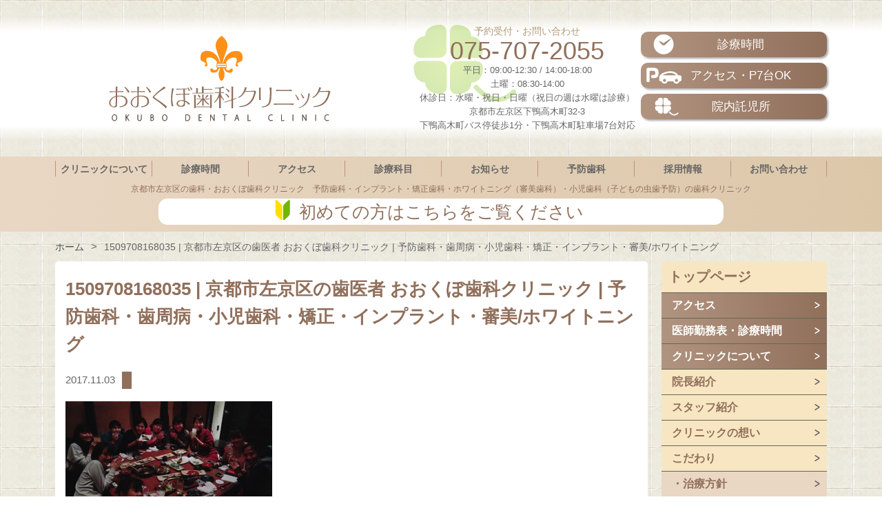

--- FILE ---
content_type: text/html; charset=UTF-8
request_url: https://www.okubodental.com/staff-blog/11134.html/attachment/1509708168035-3
body_size: 49275
content:
<!DOCTYPE html>
<html lang="ja">
<head>
	
	<!--[if lt IE 9]><script type="text/javascript" src="https://html5shim.googlecode.com/svn/trunk/html5.js"></script><![endif]-->
	<!-- Site Informations. -->
	<meta charset="UTF-8">
	<meta http-equiv="X-UA-Compatible" content="chrome=1,IE=edge">
	<meta name="viewport" content="width=device-width,initial-scale=1">
	<link rel="icon" href="/favicon.ico">
	<link rel="profile" href="https://gmpg.org/xfn/11">
	<link rel="pingback" href="https://www.okubodental.com/_cms/xmlrpc.php">
	
	<!-- Styles -->
	<link rel="stylesheet" href="https://maxcdn.bootstrapcdn.com/font-awesome/4.5.0/css/font-awesome.min.css">
	<link rel="stylesheet" href="https://use.fontawesome.com/releases/v5.6.3/css/all.css">
<link rel='dns-prefetch' href='//cdnjs.cloudflare.com' />
<link rel='dns-prefetch' href='//secure.gravatar.com' />
<link rel='dns-prefetch' href='//fonts.googleapis.com' />
<link rel='dns-prefetch' href='//s.w.org' />
<link rel='stylesheet' id='clinic-google-fonts-jp-css'  href='https://fonts.googleapis.com/css?family=Open+Sans%3A300%2C400%2C600%2C700%2C800&#038;ver=1.0' type='text/css' media='all' />
	<link rel="stylesheet" href="https://www.okubodental.com/_cms/wp-content/themes/theme_okubodental/style.css">
<!-- ******************************************** -->

		<!-- All in One SEO 4.2.2 -->
		<title>1509708168035 | 京都市左京区の歯医者 おおくぼ歯科クリニック | 予防歯科・歯周病・小児歯科・矯正・インプラント・審美/ホワイトニング</title>
		<meta name="robots" content="max-image-preview:large" />
		<link rel="canonical" href="https://www.okubodental.com/staff-blog/11134.html/attachment/1509708168035-3" />
		<meta property="og:locale" content="ja_JP" />
		<meta property="og:site_name" content="京都市左京区の歯医者 おおくぼ歯科クリニック | 予防歯科・歯周病・小児歯科・矯正・インプラント・審美/ホワイトニング | 京都市左京区下鴨の歯医者" />
		<meta property="og:type" content="article" />
		<meta property="og:title" content="1509708168035 | 京都市左京区の歯医者 おおくぼ歯科クリニック | 予防歯科・歯周病・小児歯科・矯正・インプラント・審美/ホワイトニング" />
		<meta property="og:url" content="https://www.okubodental.com/staff-blog/11134.html/attachment/1509708168035-3" />
		<meta property="article:published_time" content="2017-11-03T14:00:25+00:00" />
		<meta property="article:modified_time" content="2017-11-03T14:00:25+00:00" />
		<meta name="twitter:card" content="summary" />
		<meta name="twitter:title" content="1509708168035 | 京都市左京区の歯医者 おおくぼ歯科クリニック | 予防歯科・歯周病・小児歯科・矯正・インプラント・審美/ホワイトニング" />
		<script type="application/ld+json" class="aioseo-schema">
			{"@context":"https:\/\/schema.org","@graph":[{"@type":"WebSite","@id":"https:\/\/www.okubodental.com\/#website","url":"https:\/\/www.okubodental.com\/","name":"\u4eac\u90fd\u5e02\u5de6\u4eac\u533a\u306e\u6b6f\u533b\u8005 \u304a\u304a\u304f\u307c\u6b6f\u79d1\u30af\u30ea\u30cb\u30c3\u30af | \u4e88\u9632\u6b6f\u79d1\u30fb\u6b6f\u5468\u75c5\u30fb\u5c0f\u5150\u6b6f\u79d1\u30fb\u77ef\u6b63\u30fb\u30a4\u30f3\u30d7\u30e9\u30f3\u30c8\u30fb\u5be9\u7f8e\/\u30db\u30ef\u30a4\u30c8\u30cb\u30f3\u30b0","description":"\u4eac\u90fd\u5e02\u5de6\u4eac\u533a\u4e0b\u9d28\u306e\u6b6f\u533b\u8005","inLanguage":"ja","publisher":{"@id":"https:\/\/www.okubodental.com\/#organization"}},{"@type":"Organization","@id":"https:\/\/www.okubodental.com\/#organization","name":"\u4eac\u90fd\u5e02\u5de6\u4eac\u533a\u306e\u6b6f\u533b\u8005 \u304a\u304a\u304f\u307c\u6b6f\u79d1\u30af\u30ea\u30cb\u30c3\u30af | \u4e88\u9632\u6b6f\u79d1\u30fb\u6b6f\u5468\u75c5\u30fb\u5c0f\u5150\u6b6f\u79d1\u30fb\u77ef\u6b63\u30fb\u30a4\u30f3\u30d7\u30e9\u30f3\u30c8\u30fb\u5be9\u7f8e\/\u30db\u30ef\u30a4\u30c8\u30cb\u30f3\u30b0","url":"https:\/\/www.okubodental.com\/"},{"@type":"BreadcrumbList","@id":"https:\/\/www.okubodental.com\/staff-blog\/11134.html\/attachment\/1509708168035-3#breadcrumblist","itemListElement":[{"@type":"ListItem","@id":"https:\/\/www.okubodental.com\/#listItem","position":1,"item":{"@type":"WebPage","@id":"https:\/\/www.okubodental.com\/","name":"\u30db\u30fc\u30e0","description":"\u4eac\u90fd\u5e02\u5de6\u4eac\u533a\u4e0b\u9d28\u306e\u6b6f\u533b\u8005","url":"https:\/\/www.okubodental.com\/"},"nextItem":"https:\/\/www.okubodental.com\/staff-blog\/11134.html\/attachment\/1509708168035-3#listItem"},{"@type":"ListItem","@id":"https:\/\/www.okubodental.com\/staff-blog\/11134.html\/attachment\/1509708168035-3#listItem","position":2,"item":{"@type":"WebPage","@id":"https:\/\/www.okubodental.com\/staff-blog\/11134.html\/attachment\/1509708168035-3","name":"1509708168035","url":"https:\/\/www.okubodental.com\/staff-blog\/11134.html\/attachment\/1509708168035-3"},"previousItem":"https:\/\/www.okubodental.com\/#listItem"}]},{"@type":"Person","@id":"https:\/\/www.okubodental.com\/author\/staff_edit#author","url":"https:\/\/www.okubodental.com\/author\/staff_edit","name":"staff_edit","image":{"@type":"ImageObject","@id":"https:\/\/www.okubodental.com\/staff-blog\/11134.html\/attachment\/1509708168035-3#authorImage","url":"https:\/\/secure.gravatar.com\/avatar\/a814bf315ad8bb35c2f70d82e3152692?s=96&d=mm&r=g","width":96,"height":96,"caption":"staff_edit"}},{"@type":"ItemPage","@id":"https:\/\/www.okubodental.com\/staff-blog\/11134.html\/attachment\/1509708168035-3#itempage","url":"https:\/\/www.okubodental.com\/staff-blog\/11134.html\/attachment\/1509708168035-3","name":"1509708168035 | \u4eac\u90fd\u5e02\u5de6\u4eac\u533a\u306e\u6b6f\u533b\u8005 \u304a\u304a\u304f\u307c\u6b6f\u79d1\u30af\u30ea\u30cb\u30c3\u30af | \u4e88\u9632\u6b6f\u79d1\u30fb\u6b6f\u5468\u75c5\u30fb\u5c0f\u5150\u6b6f\u79d1\u30fb\u77ef\u6b63\u30fb\u30a4\u30f3\u30d7\u30e9\u30f3\u30c8\u30fb\u5be9\u7f8e\/\u30db\u30ef\u30a4\u30c8\u30cb\u30f3\u30b0","inLanguage":"ja","isPartOf":{"@id":"https:\/\/www.okubodental.com\/#website"},"breadcrumb":{"@id":"https:\/\/www.okubodental.com\/staff-blog\/11134.html\/attachment\/1509708168035-3#breadcrumblist"},"author":"https:\/\/www.okubodental.com\/author\/staff_edit#author","creator":"https:\/\/www.okubodental.com\/author\/staff_edit#author","datePublished":"2017-11-03T14:00:25+09:00","dateModified":"2017-11-03T14:00:25+09:00"}]}
		</script>
		<!-- All in One SEO -->

<link rel='dns-prefetch' href='//secure.gravatar.com' />
<link rel='dns-prefetch' href='//ajax.googleapis.com' />
<link rel='dns-prefetch' href='//oss.maxcdn.com' />
<link rel='dns-prefetch' href='//s.w.org' />
<link rel='dns-prefetch' href='//v0.wordpress.com' />
<link rel="alternate" type="application/rss+xml" title="京都市左京区の歯医者 おおくぼ歯科クリニック | 予防歯科・歯周病・小児歯科・矯正・インプラント・審美/ホワイトニング &raquo; フィード" href="https://www.okubodental.com/feed" />
<link rel="alternate" type="application/rss+xml" title="京都市左京区の歯医者 おおくぼ歯科クリニック | 予防歯科・歯周病・小児歯科・矯正・インプラント・審美/ホワイトニング &raquo; コメントフィード" href="https://www.okubodental.com/comments/feed" />
<link rel="alternate" type="application/rss+xml" title="京都市左京区の歯医者 おおくぼ歯科クリニック | 予防歯科・歯周病・小児歯科・矯正・インプラント・審美/ホワイトニング &raquo; 1509708168035 のコメントのフィード" href="https://www.okubodental.com/staff-blog/11134.html/attachment/1509708168035-3/feed" />
<script type="text/javascript">
window._wpemojiSettings = {"baseUrl":"https:\/\/s.w.org\/images\/core\/emoji\/14.0.0\/72x72\/","ext":".png","svgUrl":"https:\/\/s.w.org\/images\/core\/emoji\/14.0.0\/svg\/","svgExt":".svg","source":{"concatemoji":"https:\/\/www.okubodental.com\/_cms\/wp-includes\/js\/wp-emoji-release.min.js?ver=6.0.11"}};
/*! This file is auto-generated */
!function(e,a,t){var n,r,o,i=a.createElement("canvas"),p=i.getContext&&i.getContext("2d");function s(e,t){var a=String.fromCharCode,e=(p.clearRect(0,0,i.width,i.height),p.fillText(a.apply(this,e),0,0),i.toDataURL());return p.clearRect(0,0,i.width,i.height),p.fillText(a.apply(this,t),0,0),e===i.toDataURL()}function c(e){var t=a.createElement("script");t.src=e,t.defer=t.type="text/javascript",a.getElementsByTagName("head")[0].appendChild(t)}for(o=Array("flag","emoji"),t.supports={everything:!0,everythingExceptFlag:!0},r=0;r<o.length;r++)t.supports[o[r]]=function(e){if(!p||!p.fillText)return!1;switch(p.textBaseline="top",p.font="600 32px Arial",e){case"flag":return s([127987,65039,8205,9895,65039],[127987,65039,8203,9895,65039])?!1:!s([55356,56826,55356,56819],[55356,56826,8203,55356,56819])&&!s([55356,57332,56128,56423,56128,56418,56128,56421,56128,56430,56128,56423,56128,56447],[55356,57332,8203,56128,56423,8203,56128,56418,8203,56128,56421,8203,56128,56430,8203,56128,56423,8203,56128,56447]);case"emoji":return!s([129777,127995,8205,129778,127999],[129777,127995,8203,129778,127999])}return!1}(o[r]),t.supports.everything=t.supports.everything&&t.supports[o[r]],"flag"!==o[r]&&(t.supports.everythingExceptFlag=t.supports.everythingExceptFlag&&t.supports[o[r]]);t.supports.everythingExceptFlag=t.supports.everythingExceptFlag&&!t.supports.flag,t.DOMReady=!1,t.readyCallback=function(){t.DOMReady=!0},t.supports.everything||(n=function(){t.readyCallback()},a.addEventListener?(a.addEventListener("DOMContentLoaded",n,!1),e.addEventListener("load",n,!1)):(e.attachEvent("onload",n),a.attachEvent("onreadystatechange",function(){"complete"===a.readyState&&t.readyCallback()})),(e=t.source||{}).concatemoji?c(e.concatemoji):e.wpemoji&&e.twemoji&&(c(e.twemoji),c(e.wpemoji)))}(window,document,window._wpemojiSettings);
</script>
<style type="text/css">
img.wp-smiley,
img.emoji {
	display: inline !important;
	border: none !important;
	box-shadow: none !important;
	height: 1em !important;
	width: 1em !important;
	margin: 0 0.07em !important;
	vertical-align: -0.1em !important;
	background: none !important;
	padding: 0 !important;
}
</style>
	<link rel='stylesheet' id='wp-block-library-css'  href='https://www.okubodental.com/_cms/wp-includes/css/dist/block-library/style.min.css?ver=6.0.11' type='text/css' media='all' />
<style id='wp-block-library-inline-css' type='text/css'>
.has-text-align-justify{text-align:justify;}
</style>
<link rel='stylesheet' id='mediaelement-css'  href='https://www.okubodental.com/_cms/wp-includes/js/mediaelement/mediaelementplayer-legacy.min.css?ver=4.2.16' type='text/css' media='all' />
<link rel='stylesheet' id='wp-mediaelement-css'  href='https://www.okubodental.com/_cms/wp-includes/js/mediaelement/wp-mediaelement.min.css?ver=6.0.11' type='text/css' media='all' />
<style id='global-styles-inline-css' type='text/css'>
body{--wp--preset--color--black: #000000;--wp--preset--color--cyan-bluish-gray: #abb8c3;--wp--preset--color--white: #ffffff;--wp--preset--color--pale-pink: #f78da7;--wp--preset--color--vivid-red: #cf2e2e;--wp--preset--color--luminous-vivid-orange: #ff6900;--wp--preset--color--luminous-vivid-amber: #fcb900;--wp--preset--color--light-green-cyan: #7bdcb5;--wp--preset--color--vivid-green-cyan: #00d084;--wp--preset--color--pale-cyan-blue: #8ed1fc;--wp--preset--color--vivid-cyan-blue: #0693e3;--wp--preset--color--vivid-purple: #9b51e0;--wp--preset--gradient--vivid-cyan-blue-to-vivid-purple: linear-gradient(135deg,rgba(6,147,227,1) 0%,rgb(155,81,224) 100%);--wp--preset--gradient--light-green-cyan-to-vivid-green-cyan: linear-gradient(135deg,rgb(122,220,180) 0%,rgb(0,208,130) 100%);--wp--preset--gradient--luminous-vivid-amber-to-luminous-vivid-orange: linear-gradient(135deg,rgba(252,185,0,1) 0%,rgba(255,105,0,1) 100%);--wp--preset--gradient--luminous-vivid-orange-to-vivid-red: linear-gradient(135deg,rgba(255,105,0,1) 0%,rgb(207,46,46) 100%);--wp--preset--gradient--very-light-gray-to-cyan-bluish-gray: linear-gradient(135deg,rgb(238,238,238) 0%,rgb(169,184,195) 100%);--wp--preset--gradient--cool-to-warm-spectrum: linear-gradient(135deg,rgb(74,234,220) 0%,rgb(151,120,209) 20%,rgb(207,42,186) 40%,rgb(238,44,130) 60%,rgb(251,105,98) 80%,rgb(254,248,76) 100%);--wp--preset--gradient--blush-light-purple: linear-gradient(135deg,rgb(255,206,236) 0%,rgb(152,150,240) 100%);--wp--preset--gradient--blush-bordeaux: linear-gradient(135deg,rgb(254,205,165) 0%,rgb(254,45,45) 50%,rgb(107,0,62) 100%);--wp--preset--gradient--luminous-dusk: linear-gradient(135deg,rgb(255,203,112) 0%,rgb(199,81,192) 50%,rgb(65,88,208) 100%);--wp--preset--gradient--pale-ocean: linear-gradient(135deg,rgb(255,245,203) 0%,rgb(182,227,212) 50%,rgb(51,167,181) 100%);--wp--preset--gradient--electric-grass: linear-gradient(135deg,rgb(202,248,128) 0%,rgb(113,206,126) 100%);--wp--preset--gradient--midnight: linear-gradient(135deg,rgb(2,3,129) 0%,rgb(40,116,252) 100%);--wp--preset--duotone--dark-grayscale: url('#wp-duotone-dark-grayscale');--wp--preset--duotone--grayscale: url('#wp-duotone-grayscale');--wp--preset--duotone--purple-yellow: url('#wp-duotone-purple-yellow');--wp--preset--duotone--blue-red: url('#wp-duotone-blue-red');--wp--preset--duotone--midnight: url('#wp-duotone-midnight');--wp--preset--duotone--magenta-yellow: url('#wp-duotone-magenta-yellow');--wp--preset--duotone--purple-green: url('#wp-duotone-purple-green');--wp--preset--duotone--blue-orange: url('#wp-duotone-blue-orange');--wp--preset--font-size--small: 13px;--wp--preset--font-size--medium: 20px;--wp--preset--font-size--large: 36px;--wp--preset--font-size--x-large: 42px;}.has-black-color{color: var(--wp--preset--color--black) !important;}.has-cyan-bluish-gray-color{color: var(--wp--preset--color--cyan-bluish-gray) !important;}.has-white-color{color: var(--wp--preset--color--white) !important;}.has-pale-pink-color{color: var(--wp--preset--color--pale-pink) !important;}.has-vivid-red-color{color: var(--wp--preset--color--vivid-red) !important;}.has-luminous-vivid-orange-color{color: var(--wp--preset--color--luminous-vivid-orange) !important;}.has-luminous-vivid-amber-color{color: var(--wp--preset--color--luminous-vivid-amber) !important;}.has-light-green-cyan-color{color: var(--wp--preset--color--light-green-cyan) !important;}.has-vivid-green-cyan-color{color: var(--wp--preset--color--vivid-green-cyan) !important;}.has-pale-cyan-blue-color{color: var(--wp--preset--color--pale-cyan-blue) !important;}.has-vivid-cyan-blue-color{color: var(--wp--preset--color--vivid-cyan-blue) !important;}.has-vivid-purple-color{color: var(--wp--preset--color--vivid-purple) !important;}.has-black-background-color{background-color: var(--wp--preset--color--black) !important;}.has-cyan-bluish-gray-background-color{background-color: var(--wp--preset--color--cyan-bluish-gray) !important;}.has-white-background-color{background-color: var(--wp--preset--color--white) !important;}.has-pale-pink-background-color{background-color: var(--wp--preset--color--pale-pink) !important;}.has-vivid-red-background-color{background-color: var(--wp--preset--color--vivid-red) !important;}.has-luminous-vivid-orange-background-color{background-color: var(--wp--preset--color--luminous-vivid-orange) !important;}.has-luminous-vivid-amber-background-color{background-color: var(--wp--preset--color--luminous-vivid-amber) !important;}.has-light-green-cyan-background-color{background-color: var(--wp--preset--color--light-green-cyan) !important;}.has-vivid-green-cyan-background-color{background-color: var(--wp--preset--color--vivid-green-cyan) !important;}.has-pale-cyan-blue-background-color{background-color: var(--wp--preset--color--pale-cyan-blue) !important;}.has-vivid-cyan-blue-background-color{background-color: var(--wp--preset--color--vivid-cyan-blue) !important;}.has-vivid-purple-background-color{background-color: var(--wp--preset--color--vivid-purple) !important;}.has-black-border-color{border-color: var(--wp--preset--color--black) !important;}.has-cyan-bluish-gray-border-color{border-color: var(--wp--preset--color--cyan-bluish-gray) !important;}.has-white-border-color{border-color: var(--wp--preset--color--white) !important;}.has-pale-pink-border-color{border-color: var(--wp--preset--color--pale-pink) !important;}.has-vivid-red-border-color{border-color: var(--wp--preset--color--vivid-red) !important;}.has-luminous-vivid-orange-border-color{border-color: var(--wp--preset--color--luminous-vivid-orange) !important;}.has-luminous-vivid-amber-border-color{border-color: var(--wp--preset--color--luminous-vivid-amber) !important;}.has-light-green-cyan-border-color{border-color: var(--wp--preset--color--light-green-cyan) !important;}.has-vivid-green-cyan-border-color{border-color: var(--wp--preset--color--vivid-green-cyan) !important;}.has-pale-cyan-blue-border-color{border-color: var(--wp--preset--color--pale-cyan-blue) !important;}.has-vivid-cyan-blue-border-color{border-color: var(--wp--preset--color--vivid-cyan-blue) !important;}.has-vivid-purple-border-color{border-color: var(--wp--preset--color--vivid-purple) !important;}.has-vivid-cyan-blue-to-vivid-purple-gradient-background{background: var(--wp--preset--gradient--vivid-cyan-blue-to-vivid-purple) !important;}.has-light-green-cyan-to-vivid-green-cyan-gradient-background{background: var(--wp--preset--gradient--light-green-cyan-to-vivid-green-cyan) !important;}.has-luminous-vivid-amber-to-luminous-vivid-orange-gradient-background{background: var(--wp--preset--gradient--luminous-vivid-amber-to-luminous-vivid-orange) !important;}.has-luminous-vivid-orange-to-vivid-red-gradient-background{background: var(--wp--preset--gradient--luminous-vivid-orange-to-vivid-red) !important;}.has-very-light-gray-to-cyan-bluish-gray-gradient-background{background: var(--wp--preset--gradient--very-light-gray-to-cyan-bluish-gray) !important;}.has-cool-to-warm-spectrum-gradient-background{background: var(--wp--preset--gradient--cool-to-warm-spectrum) !important;}.has-blush-light-purple-gradient-background{background: var(--wp--preset--gradient--blush-light-purple) !important;}.has-blush-bordeaux-gradient-background{background: var(--wp--preset--gradient--blush-bordeaux) !important;}.has-luminous-dusk-gradient-background{background: var(--wp--preset--gradient--luminous-dusk) !important;}.has-pale-ocean-gradient-background{background: var(--wp--preset--gradient--pale-ocean) !important;}.has-electric-grass-gradient-background{background: var(--wp--preset--gradient--electric-grass) !important;}.has-midnight-gradient-background{background: var(--wp--preset--gradient--midnight) !important;}.has-small-font-size{font-size: var(--wp--preset--font-size--small) !important;}.has-medium-font-size{font-size: var(--wp--preset--font-size--medium) !important;}.has-large-font-size{font-size: var(--wp--preset--font-size--large) !important;}.has-x-large-font-size{font-size: var(--wp--preset--font-size--x-large) !important;}
</style>
<link rel='stylesheet' id='contact-form-7-css'  href='https://www.okubodental.com/_cms/wp-content/plugins/contact-form-7/includes/css/styles.css?ver=5.6' type='text/css' media='all' />
<link rel='stylesheet' id='shop_calendar-css'  href='https://www.okubodental.com/_cms/wp-content/plugins/shop-calendar/shop-calendar.css?ver=6.0.11' type='text/css' media='all' />
<link rel='stylesheet' id='wp-pagenavi-css'  href='https://www.okubodental.com/_cms/wp-content/plugins/wp-pagenavi/pagenavi-css.css?ver=2.70' type='text/css' media='all' />
<link rel='stylesheet' id='slickcss-css'  href='https://www.okubodental.com/_cms/wp-content/themes/theme_okubodental/css/slick.css?ver=1.0.0' type='text/css' media='all' />
<link rel='stylesheet' id='jetpack_css-css'  href='https://www.okubodental.com/_cms/wp-content/plugins/jetpack/css/jetpack.css?ver=11.1.4' type='text/css' media='all' />
<script type='text/javascript' src='//ajax.googleapis.com/ajax/libs/jquery/1.12.4/jquery.min.js?ver=1.12.4' id='jquery-js'></script>
<script type='text/javascript' src='https://www.okubodental.com/_cms/wp-content/themes/theme_okubodental/js/app.js?ver=1.0.0' id='app-js'></script>
<script type='text/javascript' src='https://www.okubodental.com/_cms/wp-content/themes/theme_okubodental/js/matchHeight.js?ver=1.0.0' id='matchHeight-js'></script>
<script type='text/javascript' src='https://www.okubodental.com/_cms/wp-content/themes/theme_okubodental/js/slick.min.js?ver=1.0.0' id='slick-js'></script>
<script type='text/javascript' src='https://www.okubodental.com/_cms/wp-content/themes/theme_okubodental/js/navigation.js?ver=20170120' id='theme-navigation-js'></script>
<script type='text/javascript' src='https://www.okubodental.com/_cms/wp-content/themes/theme_okubodental/js/skip-link-focus-fix.js?ver=20170120' id='theme-skip-link-focus-fix-js'></script>
<!--[if lt IE 9]>
<script type='text/javascript' src='//oss.maxcdn.com/html5shiv/3.7.3/html5shiv.min.js?ver=3.7.3' id='html5shiv-js'></script>
<![endif]-->
<!--[if lt IE 9]>
<script type='text/javascript' src='//oss.maxcdn.com/respond/1.4.2/respond.min.js?ver=1.4.2' id='respond-js'></script>
<![endif]-->
<link rel="https://api.w.org/" href="https://www.okubodental.com/wp-json/" /><link rel="alternate" type="application/json" href="https://www.okubodental.com/wp-json/wp/v2/media/11141" /><link rel="EditURI" type="application/rsd+xml" title="RSD" href="https://www.okubodental.com/_cms/xmlrpc.php?rsd" />
<link rel="wlwmanifest" type="application/wlwmanifest+xml" href="https://www.okubodental.com/_cms/wp-includes/wlwmanifest.xml" /> 
<meta name="generator" content="WordPress 6.0.11" />
<link rel='shortlink' href='https://wp.me/aakkG6-2TH' />
<link rel="alternate" type="application/json+oembed" href="https://www.okubodental.com/wp-json/oembed/1.0/embed?url=https%3A%2F%2Fwww.okubodental.com%2Fstaff-blog%2F11134.html%2Fattachment%2F1509708168035-3" />
<link rel="alternate" type="text/xml+oembed" href="https://www.okubodental.com/wp-json/oembed/1.0/embed?url=https%3A%2F%2Fwww.okubodental.com%2Fstaff-blog%2F11134.html%2Fattachment%2F1509708168035-3&#038;format=xml" />
<style>img#wpstats{display:none}</style>
	<!-- ******************************************** -->
<script>
/**
 * 画面の横幅に応じてmeta viewportの値を動的に変更するjs（要jquery）
 * 
 * window.screen.widthの値を見て$("meta[name='viewport']").attr("content", "xxxxxxxxxx")で設定
 */
$(window).on("resize orientationchange", function (e) {
	var wsw = window.screen.width;
	if (wsw <= 767) {
		//デバイス横幅767以下
		$("meta[name='viewport']").attr("content", "width=device-width,initial-scale=1.0,minimum-scale=1.0,maximum-scale=1.0,user-scalable=no,shrink-to-fit=no");
	} else if (wsw < 1120) {
		//デバイス横幅1120より下
		$("meta[name='viewport']").attr("content", "width=1120px,user-scalable=0,shrink-to-fit=no");
	} else {
		//それ以外
		$("meta[name='viewport']").attr("content", "width=device-width,initial-scale=1.0,minimum-scale=1.0,maximum-scale=1.0,user-scalable=no,shrink-to-fit=no");
	}
}).trigger("resize");
</script>
  <script type="text/javascript">

    var _gaq = _gaq || [];
    _gaq.push(['_setAccount', 'UA-1074548-1']);
    _gaq.push(['_trackPageview']);

    (function() {
      var ga = document.createElement('script'); ga.type = 'text/javascript'; ga.async = true;
      ga.src = ('https:' == document.location.protocol ? 'https://ssl' : 'http://www') + '.google-analytics.com/ga.js';
      var s = document.getElementsByTagName('script')[0]; s.parentNode.insertBefore(ga, s);
    })();

  </script>
<!-- Google tag (gtag.js) -->
<script async src="https://www.googletagmanager.com/gtag/js?id=G-ZXLFSK6WEB"></script>
<script>
  window.dataLayer = window.dataLayer || [];
  function gtag(){dataLayer.push(arguments);}
  gtag('js', new Date());

  gtag('config', 'G-ZXLFSK6WEB');
</script>
</head>
<body class="attachment attachment-template-default single single-attachment postid-11141 attachmentid-11141 attachment-jpeg group-blog">

<div id="wrapper" class="">

	<header id="header">
		<div class="main">
			<div class="container sp">
				<div class="head_logo">
					<h2><a href="https://www.okubodental.com/"><img src="https://www.okubodental.com/_cms/wp-content/themes/theme_okubodental/images/common/logo_header_sp.png" alt="おおくぼ歯科クリニック"></a></h2>
				</div>
				<div class="head_nav">
					<div id="menu_btn"><img src="https://www.okubodental.com/_cms/wp-content/themes/theme_okubodental/images/common/img_menu03_off_2.png" alt="メニュー"></div>
				</div>
			</div>
			<div class="container pc">
				<div class="head_logo">
					<a href="https://www.okubodental.com/">
						<h1><img src="https://www.okubodental.com/_cms/wp-content/themes/theme_okubodental/images/common/logo_header.png" alt="おおくぼ歯科クリニック"></h1>
					</a>
					<div class="address">
						<div class="tel">予約受付・お問い合わせ
							<a href="tel:075-707-2055">075-707-2055</a></div>
						<p>平日：09:00-12:30 / 14:00-18:00<br>
						土曜：08:30-14:00<br>
						休診日：水曜・祝日・日曜（祝日の週は水曜は診療）<br>
						京都市左京区下鴨高木町32-3<br>
						下鴨高木町バス停徒歩1分・下鴨高木町駐車場7台対応</p>
					</div>
					<div class="infobtn">
						<a class="moreBtn" href="https://www.okubodental.com/consultation-hours/"><img src="https://www.okubodental.com/_cms/wp-content/themes/theme_okubodental/images/common/ico_header_time.png" alt="">診療時間</a>
						<a class="moreBtn" href="https://www.okubodental.com/access/"><img src="https://www.okubodental.com/_cms/wp-content/themes/theme_okubodental/images/common/ico_header_access.png" alt="">アクセス・P7台OK</a>
						<a class="moreBtn" href="https://www.okubodental.com/about-clinic/concept/facilities/#nursery001"><img src="https://www.okubodental.com/_cms/wp-content/themes/theme_okubodental/images/common/ico_header_child.png" alt="">院内託児所</a>
					</div>
				</div>
			</div>
		</div>
	</header>

	<header id="global-nav" class="pc">
		<div class="wrapper">
			<div class="container upper">
				<nav class="menu">
					<ul>
						<li><a href="https://www.okubodental.com/about-clinic">クリニックについて</a></li>
						<li><a href="https://www.okubodental.com/consultation-hours/">診療時間</a></li>
						<li><a href="https://www.okubodental.com/access/">アクセス</a></li>
						<li><a href="https://www.okubodental.com/subjects/">診療科目</a></li>
						<li><a href="https://www.okubodental.com/news/">お知らせ</a></li>
						<li><a href="https://www.okubodental.com/about-clinic/concept/preventive-dentistry/">予防歯科</a></li>
						<li><a href="https://www.okubodental.com/recruitment/">採用情報</a></li>
						<li><a href="https://www.okubodental.com/contact-us/">お問い合わせ</a></li>
					</ul>
				</nav>
			</div>
			<div class="container under">
				<h1>京都市左京区の歯科・おおくぼ歯科クリニック　予防歯科・インプラント・矯正歯科・ホワイトニング（審美歯科）・小児歯科（子どもの虫歯予防）の歯科クリニック</h1>
				<a href="https://www.okubodental.com/about-clinic/flow/for-first-visit/"><span><img src="https://www.okubodental.com/_cms/wp-content/themes/theme_okubodental/images/common/ico_header_consultation.png" alt="">初めての方はこちらをご覧ください</span></a>
			</div>
		</div>
	</header>

	<header class="mainNavi sp">
		<div class="container">
			<div class="access_nav">
				<div class="tel">
					<a href="tel:075-707-2055">tel.075-707-2055</a>
				</div>
			</div>
			<nav class="menu">
				<ul>
					<li>
						<ul class="color">
							<li><div><a href="https://www.okubodental.com/consultation-hours/">診療時間</a></div></li><!--
							--><li><div><a href="https://www.okubodental.com/access/">アクセス</a></div></li><!--
							--><li><div><a href="https://www.okubodental.com/subjects/">診療科目</a></div></li><!--
							--><li><div><a href="https://www.okubodental.com/contact-us/">お問い合わせ</a></div></li>
						</ul>
					</li>
				</ul>
			</nav>
		</div>
	</header>
	<header id="global-nav-smf" class="sp">
		<div class="container">
			<nav class="menu">
				<ul>
					<li><a href="https://www.okubodental.com/">トップページ</a></li>
					<li>
<!-- 						<span class="head">基本情報</span> -->
						<ul>
							<li><a href="https://www.okubodental.com/about-clinic">クリニックについて</a></li><!--
						--><li><a href="https://www.okubodental.com/news/">お知らせ</a></li><!--
						--><li><a href="https://www.okubodental.com/about-clinic/concept/preventive-dentistry/">予防歯科</a></li><!--
						--><li><a href="https://www.okubodental.com/recruitment/">採用情報</a></li>
						</ul>
					</li>
					<li id="close"><img src="https://www.okubodental.com/_cms/wp-content/themes/theme_okubodental/images/common/btn_close.png" alt="メニューを閉じる"></li>
				</ul>
			</nav>
		</div>
	</header>
<!---ここにスマホグロナビ**********************-->

	<section id="pankuzu">
		<div class="container">
			<nav id="breadcrumb">
				<ul><li itemscope itemtype="http://data-vocabulary.org/Breadcrumb"><a href="https://www.okubodental.com" itemprop="url"><span itemprop="title">ホーム</span></a></li><li itemscope itemtype="http://data-vocabulary.org/Breadcrumb"><span itemprop="title">1509708168035 | 京都市左京区の歯医者 おおくぼ歯科クリニック | 予防歯科・歯周病・小児歯科・矯正・インプラント・審美/ホワイトニング</span></li></ul>			</nav><!-- /#breadcrumb -->
		</div>
	</section>


    <section id="page">

        <div class="container">

					<main id="primary">
            
						<section id="page-title">
							<h1 class="sec-title">1509708168035 | 京都市左京区の歯医者 おおくぼ歯科クリニック | 予防歯科・歯周病・小児歯科・矯正・インプラント・審美/ホワイトニング</h1>
						</section><!-- /#page-header -->
                <section id="news-detail">
                    <article id="page-1509708168035-3" class="post-news">
                        <section class="post-header" id="page-title">
                            <time class="date" datetime="2017-11-03">2017.11.03</time>
                            <span class="cat "></span>
                        </section><!-- /.post-header -->
                        <div class="content">
                            <p class="attachment"><a href='https://www.okubodental.com/_cms/wp-content/uploads/2017/11/15097081680352.jpg'><img width="300" height="168" src="https://www.okubodental.com/_cms/wp-content/uploads/2017/11/15097081680352-300x168.jpg" class="attachment-medium size-medium" alt="" loading="lazy" srcset="https://www.okubodental.com/_cms/wp-content/uploads/2017/11/15097081680352-300x168.jpg 300w, https://www.okubodental.com/_cms/wp-content/uploads/2017/11/15097081680352-480x270.jpg 480w, https://www.okubodental.com/_cms/wp-content/uploads/2017/11/15097081680352.jpg 800w" sizes="(max-width: 300px) 100vw, 300px" /></a></p>
                        </div><!-- /.content -->
                    </article><!-- /.post-news -->
                    <nav id="pager">
                        <div class="prev"><a href="https://www.okubodental.com/staff-blog/11134.html" rel="prev">前のお知らせ</a></div>
                        <div class="list"><a href="/news/">一覧へ戻る</a></div>
                        <div class="next"></div>
                    </nav><!-- /#pager -->
                </section><!-- /#news-detail -->
            </main><!-- /#primary -->

            <aside id="secondary">
                
                
<!--サイドバー-->
								<section class="side-nav" id="side-about-list">
									<nav>
										<h2 class="caption"><a href="https://www.okubodental.com/">トップページ</a></h2>
										<ul>
											<li><h3><a href="https://www.okubodental.com/access/">アクセス</a></h3></li>
											<li><h3><a href="https://www.okubodental.com/consultation-hours/">医師勤務表・診療時間</a></h3></li>
											<li><h3><a href="https://www.okubodental.com/about-clinic/">クリニックについて</a></h3></li>
												<li class="childcat"><h3><a href="https://www.okubodental.com/about-clinic/greeting/">院長紹介</a></h3></li>
												<li class="childcat"><h3><a href="https://www.okubodental.com/about-clinic/staff/">スタッフ紹介</a></h3></li>
												<li class="childcat"><h3><a href="https://www.okubodental.com/about-clinic/mind/">クリニックの想い</a></h3></li>
												<li class="childcat"><h3><a href="https://www.okubodental.com/about-clinic/concept/">こだわり</a></h3></li>
													<li class="childcat child"><h3><a href="https://www.okubodental.com/about-clinic/concept/treatment-policy/">・治療方針</a></h3></li>
													<li class="childcat child"><h3><a href="https://www.okubodental.com/about-clinic/concept/preventive-dentistry/">・予防歯科とは</a></h3></li>
													<li class="childcat child"><h3><a href="https://www.okubodental.com/about-clinic/concept/counseling/">・カウンセリングシステム</a></h3></li>
													<li class="childcat child"><h3><a href="https://www.okubodental.com/about-clinic/concept/treatment-coordinator/">・TC について</a></h3></li>
													<li class="childcat child"><h3><a href="https://www.okubodental.com/about-clinic/concept/mtm/">・MTMについて</a></h3></li>
													<li class="childcat child"><h3><a href="https://www.okubodental.com/about-clinic/concept/facilities/">・建物・設備について</a></h3></li>
													<li class="childcat child"><h3><a href="https://www.okubodental.com/about-clinic/concept/sterilization/">・滅菌消毒について</a></h3></li>
													<li class="childcat child"><h3><a href="https://www.okubodental.com/about-clinic/concept/nurture/">・スタッフの育成方針</a></h3></li>
													<li class="childcat child"><h3><a href="https://www.okubodental.com/about-clinic/concept/information/">・クリニックお役立ち情報</a></h3></li>
												<li class="childcat"><h3><a href="https://www.okubodental.com/about-clinic/flow/">診療の流れ</a></h3></li>
													<li class="childcat child"><h3><a href="https://www.okubodental.com/about-clinic/flow/for-first-visit/">・初めて来院される方へ</a></h3></li>
													<li class="childcat child"><h3><a href="https://www.okubodental.com/about-clinic/flow/for-adult/">・大人の診療の流れ</a></h3></li>
													<li class="childcat child"><h3><a href="https://www.okubodental.com/about-clinic/flow/for-child/">・子供の診療の流れ</a></h3></li>
													<li class="childcat child"><h3><a href="https://www.okubodental.com/about-clinic/flow/inspection/">・検査・データについて</a></h3></li>
											<li><h3><a href="https://www.okubodental.com/subjects/">診療科目</a></h3></li>
												<li class="childcat"><h3><a href="https://www.okubodental.com/subjects/preventive-dentistry/">予防歯科</a></h3></li>
												<li class="childcat"><h3><a href="https://www.okubodental.com/subjects/periodontal/">歯周病治療</a></h3></li>
												<li class="childcat"><h3><a href="https://www.okubodental.com/subjects/pedodontics/">小児歯科</a></h3></li>
													<li class="childcat child"><h3><a href="https://www.okubodental.com/subjects/pedodontics/occlusion/">・小児咬合育成</a></h3></li>
													<li class="childcat child"><h3><a href="https://www.okubodental.com/subjects/pedodontics/mogmog/">・もぐもぐクラブ</a></h3></li>
												<li class="childcat"><h3><a href="https://www.okubodental.com/subjects/orthodontics/">矯正治療</a></h3></li>
												<li class="childcat"><h3><a href="https://www.okubodental.com/subjects/implant/">インプラント</a></h3></li>
												<li class="childcat"><h3><a href="https://www.okubodental.com/subjects/whitening/">審美・ホワイトニング</a></h3></li>
											<li><h3><a href="https://www.okubodental.com/social-contributions/">HSR-クリニック地域貢献活動</a></h3></li>
											<li><h3><a href="https://www.okubodental.com/news/">お知らせ</a></h3></li>
											<li><h3><a href="https://www.okubodental.com/faq/">よくある質問</a></h3></li>
											<li><h3><a href="https://www.okubodental.com/contact-us/">お問い合わせ</a></h3></li>
											<li><h3><a href="https://www.okubodental.com/recruitment/">採用情報</a></h3></li>
											<li><h3><a href="https://www.okubodental.com/privacy-policy/">個人情報保護方針</a></h3></li>
										</ul>
									</nav>
								</section>


            </aside><!-- /#secondary -->

        </div><!-- /.container -->
    </section><!-- /#page -->

<footer id="go-top">
	<div id="page-top">
		<img class="pc" src="https://www.okubodental.com/_cms/wp-content/themes/theme_okubodental/images/common/btn_pagetop_pc.png" alt="ページ上部へ戻る">
		<img class="sp" src="https://www.okubodental.com/_cms/wp-content/themes/theme_okubodental/images/common/btn_pagetop_sp.png" alt="ページ上部へ戻る">
	</div>
</footer>

<div id="install">
    <section class="footer-info exchange">
      <div class="container">
          <div class="clinic-info row-60 pc-cols-2">
            <img class="logo sp" src="https://www.okubodental.com/_cms/wp-content/themes/theme_okubodental/images/common/logo-orange.svg" alt="おおくぼ歯科クリニック">
            <div class="col">
              <dl class="row">
                <dt>診察時間</dt>
                <dd>
                  <table class="table">
                    <tbody>
                      <tr>
                        <td></td>
                        <td>月</td>
                        <td>火</td>
                        <td>水</td>
                        <td>木</td>
                        <td>金</td>
                        <td class="color2">土</td>
                      </tr>
                      <tr>
                        <td class="time">平日 09:00-12:30<br><span class="color2">土曜 08:30-14:00</span></td>
                        <td>●</td>
                        <td>●</td>
                        <td>／</td>
                        <td>●</td>
                        <td>●</td>
                        <td class="color2">●</td>
                      </tr>
                      <tr>
                        <td class="time">平日 14:00-18:00</td>
                        <td>●</td>
                        <td>●</td>
                        <td>／</td>
                        <td>●</td>
                        <td>●</td>
                        <td>／</td>
                      </tr>
                    </tbody>
                  </table>
                </dd>
              </dl>
              <dl class="row">
                <dt>休診日</dt>
                <dd>水曜・祝日・日曜<br>
                  祝日のある週の水曜日は診療します
                </dd>
              </dl>
              <dl class="row">
                <dt>所在地</dt>
                <dd>〒606-0864　京都市左京区下鴨高木町32-3</dd>
              </dl>
            </div>
            <!-- /.col -->
            <div class="col links">
              <dl class="row">
                <dt class="flap">予約<br class="pc">受付</dt>
                <dd class="tel">075-707-2055</dd>
              </dl>
              <dl class="row">
                <dt>お問い合わせフォーム</dt>
                <dd class="has-btn"><a href="https://www.okubodental.com/contact-us" class="btn-primary">CONTACT</a></dd>
              </dl>
              <dl class="row">
                <dt>クリニックへのアクセス</dt>
                <dd class="has-btn"><a href="https://www.okubodental.com/access" class="btn-primary">ACCESS</a></dd>
              </dl>
            </div>
            <!-- /.col -->
          </div>
          <!-- /.clinic-info -->

          <div class="inner flex">
            <div class="col">
              <div class="heading">
                <h2 class="title ico-calendar">診察日カレンダー</h2>
              </div>
              <p class="note">
                <span class="color1">■</span> 休診日
                <span class="color2">　■</span>午前のみ診察<!--  13:00受付終了 -->
              </p>
            </div>
            <!-- /.col -->
            <div class="col">
              <div class="calendars">
                <div class="shop-calendar">
<table class="shop-calendar-table">
<div class="caption">2026年1月</div>
<tr><th>日</th><th>月</th><th>火</th><th>水</th><th>木</th><th>金</th><th>土</th></tr>
<tr><td>&nbsp;</td><td>&nbsp;</td><td>&nbsp;</td><td>&nbsp;</td>
<td class="holiday">1</td><td class="holiday">2</td><td class="holiday">3</td></tr>
<tr><td class="holiday">4</td><td>5</td><td>6</td><td class="holiday">7</td><td>8</td><td>9</td><td>10</td></tr>
<tr><td class="today">11</td><td class="holiday">12</td><td>13</td><td>14</td><td>15</td><td>16</td><td>17</td></tr>
<tr><td>18</td><td>19</td><td>20</td><td class="holiday">21</td><td>22</td><td>23</td><td>24</td></tr>
<tr><td>25</td><td>26</td><td>27</td><td class="holiday">28</td><td>29</td><td>30</td><td>31</td>
</tr></table></div>
                <div class="shop-calendar">
<table class="shop-calendar-table">
<div class="caption">2026年02月</div>
<tr><th>日</th><th>月</th><th>火</th><th>水</th><th>木</th><th>金</th><th>土</th></tr>
<tr>
<td>1</td><td>2</td><td>3</td><td class="holiday">4</td><td>5</td><td>6</td><td>7</td></tr>
<tr><td>8</td><td>9</td><td>10</td><td class="holiday">11</td><td>12</td><td>13</td><td>14</td></tr>
<tr><td>15</td><td>16</td><td>17</td><td class="holiday">18</td><td>19</td><td>20</td><td>21</td></tr>
<tr><td>22</td><td class="holiday">23</td><td>24</td><td>25</td><td>26</td><td>27</td><td>28</td>
</tr></table></div>
              </div>
              <!-- /.calendars -->
            </div>
            <!-- /.col -->

          </div>
          <!-- /.inner -->
      </div>
      <!-- /.container -->
    </section>
    <!-- /.footer-info -->
</div>

<footer class="foot-nav-section pc">
	<nav class="foot-nav">
		<div class="container">
			<div id="footer-menu" class="menu">
				<ul class="top">
					<li>
						<a href="https://www.okubodental.com/">トップページ</a>
					</li>
				</ul>
				<ul>
					<li>
						<ul>
							<li class="head"><a href="https://www.okubodental.com/about-clinic/">クリニックについて</a></li>
							<li><a href="https://www.okubodental.com/about-clinic/ministry-of-health-certification/">か強診について</a></li>
							<li><a href="https://www.okubodental.com/about-clinic/mind/">クリニックの想い</a></li>
							<li><a href="https://www.okubodental.com/about-clinic/staff/">スタッフ紹介</a></li>
							<li><a href="https://www.okubodental.com/about-clinic/flow/">診療の流れ</a></li>
							<li class="child"><a href="https://www.okubodental.com/about-clinic/flow/for-first-visit/">　初めて来院される方へ</a></li>
							<li class="child"><a href="https://www.okubodental.com/about-clinic/flow/for-adult/">　大人の診療の流れ</a></li>
							<li class="child"><a href="https://www.okubodental.com/about-clinic/flow/for-child/">　子供の診療の流れ</a></li>
							<li class="child"><a href="https://www.okubodental.com/about-clinic/flow/inspection//">　検査・データについて</a></li>
						</ul>
					</li>
					<li>
						<ul>
							<li><a href="https://www.okubodental.com/about-clinic/concept/">クリニックのこだわり</a></li>
							<li class="child"><a href="https://www.okubodental.com/about-clinic/concept/treatment-policy/">　治療方針</a></li>
							<li class="child"><a href="https://www.okubodental.com/about-clinic/concept/preventive-dentistry/">　予防歯科とは</a></li>
							<li class="child"><a href="https://www.okubodental.com/about-clinic/concept/counseling/">　カウンセリングシステム</a></li>
							<li class="child"><a href="https://www.okubodental.com/about-clinic/concept/mtm/">　MTMについて</a></li>
							<li class="child"><a href="https://www.okubodental.com/about-clinic/concept/facilities/">　建物・設備について</a></li>
							<li class="child"><a href="https://www.okubodental.com/about-clinic/concept/sterilization/">　滅菌消毒について</a></li>
							<li class="child"><a href="https://www.okubodental.com/about-clinic/concept/nurture/">　スタッフの育成方針</a></li>
							<li class="child"><a href="https://www.okubodental.com/about-clinic/concept/treatment-coordinator">　トリートメントコーディネーター</a></li>
							<li class="child"><a href="https://www.okubodental.com/about-clinic/concept/information/">　歯の役立ち情報発信</a></li>
						</ul>
					</li>
					<li>
						<ul>
							<li><a href="https://www.okubodental.com/social-contributions//">HSR-クリニック地域貢献活動</a></li>
							<li><a href="https://www.okubodental.com/consultation-hours/">医師勤務表・診療時間</a></li>
							<li><a href="https://www.okubodental.com/access/">アクセス</a></li>
							<li><a href="https://www.okubodental.com/news/">お知らせ</a></li>
							<li><a href="https://www.okubodental.com/faq/">よくある質問</a></li>
							<li><a href="https://www.okubodental.com/contact-us/">お問い合わせ</a></li>
							<li><a href="https://www.okubodental.com/recruitment">採用情報</a></li>
							<li><a href="https://www.okubodental.com/privacy-policy/">個人情報保護方針</a></li>
						</ul>
					</li>
					<li>
						<ul>
							<li class="head"><a href="https://www.okubodental.com/subjects/">診療科目</a></li>
							<li><a href="https://www.okubodental.com/subjects/preventive-dentistry/">　予防歯科</a></li>
							<li><a href="https://www.okubodental.com/subjects/periodontal/">　歯周病治療</a></li>
							<li><a href="https://www.okubodental.com/subjects/whitening/">　審美・ホワイトニング</a></li>
							<li><a href="https://www.okubodental.com/subjects/orthodontics/">　矯正治療</a></li>
							<li><a href="https://www.okubodental.com/subjects/implant/">　インプラント</a></li>
							<li><a href="https://www.okubodental.com/subjects/pedodontics/">　小児歯科</a></li>
							<li class="child"><a href="https://www.okubodental.com/subjects/pedodontics/occlusion/">　　小児咬合育成</a></li>
							<li class="child"><a href="https://www.okubodental.com/subjects/pedodontics/mogmog/">　　もぐもぐクラブ</a></li>
						</ul>
					</li>
				</ul>
			</div>
		</div>
	</nav>
	<div class="logo">
		<div class="container">
			<p class="read">京都市左京区の歯科・おおくぼ歯科クリニック　予防歯科・インプラント・矯正歯科・ホワイトニング（審美歯科）・小児歯科（子どもの虫歯予防）の歯科クリニック</p>
			<figure><img src="https://www.okubodental.com/_cms/wp-content/themes/theme_okubodental/images/common/logo_header.png" alt="おおくぼ歯科クリニック"></figure>
			<div class="address">
				<div class="tel">予約受付・お問い合わせ
					<a href="tel:075-707-2055">075-707-2055</a></div>
				<p>平日：09:00-12:30 / 14:00-18:00<br>
				土曜：08:30-14:00<br>
				休診日：水曜・祝日・日曜（祝日の週は水曜は診療）<br>
				京都市左京区下鴨高木町32-3</p>
			</div>
		</div>
	</div>
</footer>
<footer class="credit">
	<div class="container">
		<p>Copyright © 2018 OKUBO DENTAL CLINIC. All Rights Reserved.</p>
	</div>
</footer>

</div><!-- /#wrapper -->

<!-- ******************************************** -->
<script type='text/javascript' src='https://www.okubodental.com/_cms/wp-includes/js/dist/vendor/regenerator-runtime.min.js?ver=0.13.9' id='regenerator-runtime-js'></script>
<script type='text/javascript' src='https://www.okubodental.com/_cms/wp-includes/js/dist/vendor/wp-polyfill.min.js?ver=3.15.0' id='wp-polyfill-js'></script>
<script type='text/javascript' id='contact-form-7-js-extra'>
/* <![CDATA[ */
var wpcf7 = {"api":{"root":"https:\/\/www.okubodental.com\/wp-json\/","namespace":"contact-form-7\/v1"}};
/* ]]> */
</script>
<script type='text/javascript' src='https://www.okubodental.com/_cms/wp-content/plugins/contact-form-7/includes/js/index.js?ver=5.6' id='contact-form-7-js'></script>
<script type='text/javascript' src='https://www.okubodental.com/_cms/wp-includes/js/comment-reply.min.js?ver=6.0.11' id='comment-reply-js'></script>
<script src='https://stats.wp.com/e-202602.js' defer></script>
<script>
	_stq = window._stq || [];
	_stq.push([ 'view', {v:'ext',j:'1:11.1.4',blog:'152609410',post:'11141',tz:'9',srv:'www.okubodental.com'} ]);
	_stq.push([ 'clickTrackerInit', '152609410', '11141' ]);
</script>
<!-- ******************************************** -->
</body>
</html>


--- FILE ---
content_type: text/css
request_url: https://www.okubodental.com/_cms/wp-content/themes/theme_okubodental/style.css
body_size: 166527
content:
@charset "UTF-8";
/*!
Theme Name:   オリジナルデザイン｜WCL
Theme URI:    http://www.template.com//
Author:       WEB CONSULTING LAB
Author URI:   http://www.webconsultinglab.com/
Description:  WP theme
Version:      1.0.0
License:      GNU General Public License v2 or later
License URI:  https://www.gnu.org/licenses/gpl-2.0.html
Text Domain:  template
Tags:         企業サイト
*/
html {
  font-family: sans-serif;
  -webkit-text-size-adjust: 100%;
  -ms-text-size-adjust: 100%;
  min-width: 1120px;
  overflow-x: scroll;
}

body {
  margin: 0;
}

body,
code,
dd,
div,
dl,
dt,
fieldset,
form,
h1,
h2,
h3,
h4,
h5,
h6,
input,
legend,
li,
ol,
p,
pre,
td,
textarea,
th,
ul {
  margin: 0;
  padding: 0;
}

a {
  background-color: transparent;
}

a:active,
a:hover {
  outline: 0;
}

a:hover {
  opacity: 0.7 !important;
}

abbr[title] {
  border-bottom: 1px dotted;
}

b,
strong {
  font-weight: bold;
}

dfn {
  font-style: italic;
}

h1 {
  /*  font-size: 2em;	*/
  /*  margin: 0.67em 0;	*/
}

mark {
  background: #ff0;
  color: #000;
}

small {
  /*  font-size: 80%;	*/
}

sub,
sup {
  font-size: 75%;
  line-height: 0;
  position: relative;
  vertical-align: baseline;
}

sup {
  top: -0.5em;
}

sub {
  bottom: -0.25em;
}

img {
  border: 0;
  vertical-align: top;
}
img.img-full {
  width: 100%;
  max-width: inherit;
}

svg:not(:root) {
  overflow: hidden;
}

figure {
  margin: 1em 40px;
}

hr {
  -webkit-box-sizing: content-box;
          box-sizing: content-box;
  height: 0;
}

pre {
  overflow: auto;
}

code,
kbd,
pre,
samp {
  font-family: monospace, monospace;
  font-size: 1em;
}

button,
input,
optgroup,
select,
textarea {
  color: inherit;
  font: inherit;
  margin: 0;
}

button {
  overflow: visible;
}

button,
select {
  text-transform: none;
}

button,
html input[type=button],
input[type=reset],
input[type=submit] {
  -webkit-appearance: button;
  cursor: pointer;
}

button[disabled],
html input[disabled] {
  cursor: default;
}

button::-moz-focus-inner,
input::-moz-focus-inner {
  border: 0;
  padding: 0;
}

input {
  line-height: normal;
}

input[type=checkbox],
input[type=radio] {
  -webkit-box-sizing: border-box;
          box-sizing: border-box;
  padding: 0;
}

input[type=number]::-webkit-inner-spin-button,
input[type=number]::-webkit-outer-spin-button {
  height: auto;
}

input[type=search]::-webkit-search-cancel-button,
input[type=search]::-webkit-search-decoration {
  -webkit-appearance: none;
}

fieldset {
  border: 1px solid #c0c0c0;
  margin: 0 2px;
  padding: 0.35em 0.625em 0.75em;
}

legend {
  border: 0;
  padding: 0;
}

textarea {
  overflow: auto;
}

optgroup {
  font-weight: bold;
}

table {
  border-collapse: collapse;
  border-spacing: 0;
}

td,
th {
  padding: 0;
}

.pc {
  display: block;
}

a.pc, img.pc, span.pc {
  display: inline-block;
}

.sp {
  display: none;
}

@media screen and (max-width: 767px) {
  .pc {
    display: none;
  }

  a.pc, img.pc, span.pc {
    display: none;
  }

  .sp {
    display: block;
  }

  a.sp, img.sp, span.sp {
    display: inline-block;
  }
}
* {
  -webkit-box-sizing: border-box;
          box-sizing: border-box;
}

*:before,
*:after {
  -webkit-box-sizing: inherit;
          box-sizing: inherit;
}

html {
  overflow: auto;
  font-size: 62.5%;
  -webkit-tap-highlight-color: rgba(0, 0, 0, 0);
}

body {
  overflow: hidden;
  background: #fff;
  color: #4D4D4D;
  font-family: "ヒラギノ丸ゴ Pro", "Hiragino Maru Gothic Pro", "ヒラギノ角ゴ Pro W3", "Hiragino Kaku Gothic Pro", "メイリオ", "Meiryo", "ＭＳ Ｐゴシック", sans-serif;
  font-size: 10px;
  font-size: 1rem;
  line-height: 1.5384615385;
  -webkit-font-smoothing: antialiased;
  -webkit-text-size-adjust: 100%;
}
.font-size-small body {
  font-size: 8px;
  font-size: 0.8rem;
}
.font-size-large body {
  font-size: 12px;
  font-size: 1.2rem;
}

button,
input,
select,
textarea {
  font-family: inherit;
  font-size: inherit;
  line-height: inherit;
}

a {
  color: #4D4D4D;
  text-decoration: none;
  cursor: pointer;
}
a:hover, a:focus, a:active {
  color: none;
  text-decoration: none;
  outline: 0;
}

.button-hover, #secondary .side-nav .banner-links > li > a:hover, #secondary .side-nav .button-links > li > a:hover, #primary #pager .prev > a:hover,
#primary #pager .next > a:hover,
#primary #pager .list > a:hover, #primary #pagination ul > li > a.arrow:hover, #primary #pagination ul > li > a.page:hover {
  margin-top: 1px;
  margin-bottom: -1px;
}

hr {
  background-color: #e2e2e2;
  border: 0;
  height: 1px;
  margin-bottom: 1.5em;
}

.sr-only {
  position: absolute;
  width: 1px;
  height: 1px;
  margin: -1px;
  padding: 0;
  overflow: hidden;
  clip: rect(0, 0, 0, 0);
  border: 0;
}

.sr-only-focusable:active, .sr-only-focusable:focus {
  position: static;
  width: auto;
  height: auto;
  margin: 0;
  overflow: visible;
  clip: auto;
}

h1, h2, h3, h4, h5, h6 {
  clear: both;
  font-size: 100%;
  font-weight: normal;
}

p {
  margin-bottom: 1.5rem;
  line-height: 1.6em;
}

dfn, cite, em, i {
  font-style: italic;
}

blockquote {
  margin: 0 1.5rem;
}

address {
  margin: 0 0 1.5rem;
}

pre {
  overflow: auto;
  margin-bottom: 1.6rem;
  padding: 1.6rem;
  max-width: 100%;
  background: #e2e2e2;
  font-family: Menlo, Monaco, Consolas, "Courier New", monospace;
}

code, kbd, tt, var {
  font-family: Menlo, Monaco, Consolas, "Courier New", monospace;
}

abbr, acronym {
  border-bottom: dotted 1px #4D4D4D;
  cursor: help;
}

mark, ins {
  text-decoration: none;
}

small {
  font-size: 75%;
}

big {
  font-size: 125%;
}

.link-hover-inverse, #secondary .side-nav .more-link > a, #primary .more-link > a {
  text-decoration: none;
}
.link-hover-inverse:hover, #secondary .side-nav .more-link > a:hover, #primary .more-link > a:hover {
  text-decoration: underline;
}

.monospace {
  font-family: Menlo, Monaco, Consolas, "Courier New", monospace;
  font-size: 15px;
  font-size: 1.5rem;
}
.font-size-small .monospace {
  font-size: 12px;
  font-size: 1.2rem;
}
.font-size-large .monospace {
  font-size: 18px;
  font-size: 1.8rem;
}

ul, ol {
  /*  margin: 0 0 1.5em 3em; */
  margin: auto;
}

ul {
  list-style: none;
}

ol {
  counter-reset: li;
  list-style: none;
}

ol > li {
  margin-left: 1rem;
}

ol > li::before {
  content: counter(li) ". ";
  counter-increment: li;
  font-weight: bold;
}

.list-unstyled, #secondary .side-nav .banner-links, #secondary .side-nav .button-links {
  padding-left: 0;
  list-style: none;
}

.list-inline, #primary #pagination ul {
  padding-left: 0;
  list-style: none;
  font-size: 0;
}
.list-inline > li, #primary #pagination ul > li {
  display: inline-block;
  font-size: 15px;
  font-size: 1.5rem;
}
.font-size-small .list-inline > li, .font-size-small #primary #pagination ul > li, #primary #pagination .font-size-small ul > li {
  font-size: 12px;
  font-size: 1.2rem;
}
.font-size-large .list-inline > li, .font-size-large #primary #pagination ul > li, #primary #pagination .font-size-large ul > li {
  font-size: 18px;
  font-size: 1.8rem;
}

.list-table {
  padding-left: 0;
  list-style: none;
  display: table;
  margin: 0 0 25px;
  padding: 0;
  width: 100%;
  text-align: center;
}
.list-table > li {
  display: table-cell;
  vertical-align: middle;
}

dt {
  font-weight: bold;
}

dd {
  margin: 0 1.5em 1.5em;
}

.button {
  display: inline-block;
  border: 1px solid;
  border-color: transparent;
  border-radius: 3px;
  background: #906F5B;
  color: #A46F76;
  text-decoration: none;
  text-align: center;
  -webkit-appearance: none;
}
.button:hover, .button:active, .button:focus {
  border-color: transparent;
  background: #b29685;
  color: #fff;
}

input[type=text],
input[type=email],
input[type=url],
input[type=password],
input[type=search],
input[type=number],
input[type=tel],
input[type=range],
input[type=date],
input[type=month],
input[type=week],
input[type=time],
input[type=datetime],
input[type=datetime-local],
input[type=color],
textarea {
  border: 1px solid #906F5B;
  color: #666;
  -webkit-appearance: none;
}
input[type=text]:focus,
input[type=email]:focus,
input[type=url]:focus,
input[type=password]:focus,
input[type=search]:focus,
input[type=number]:focus,
input[type=tel]:focus,
input[type=range]:focus,
input[type=date]:focus,
input[type=month]:focus,
input[type=week]:focus,
input[type=time]:focus,
input[type=datetime]:focus,
input[type=datetime-local]:focus,
input[type=color]:focus,
textarea:focus {
  color: #111;
}

select {
  border: 1px solid #906F5B;
}

input[type=text],
input[type=email],
input[type=url],
input[type=password],
input[type=search],
input[type=number],
input[type=tel],
input[type=range],
input[type=date],
input[type=month],
input[type=week],
input[type=time],
input[type=datetime],
input[type=datetime-local],
input[type=color] {
  padding: 3px;
}

textarea {
  padding-left: 3px;
  vertical-align: middle;
}

#wrapper {
  overflow: auto;
  width: 100%;
  font-size: 15px;
  font-size: 1.5rem;
}
.font-size-small #wrapper {
  font-size: 12px;
  font-size: 1.2rem;
}
.font-size-large #wrapper {
  font-size: 18px;
  font-size: 1.8rem;
}

.container {
  margin: 0 auto;
  width: 1120px;
}
.container:before, .container:after {
  content: " ";
  display: table;
}
.container:after {
  clear: both;
}

blockquote, q {
  quotes: "" "";
}
blockquote:before, blockquote:after, q:before, q:after {
  content: "";
}

img {
  height: auto;
  max-width: 100%;
}

table {
  margin: 0 0 1.5em;
  width: 100%;
}

.screen-reader-text {
  overflow: hidden;
  position: absolute !important;
  width: 1px;
  height: 1px;
  clip: rect(1px, 1px, 1px, 1px);
}
.screen-reader-text:focus {
  display: block;
  top: 5px;
  left: 5px;
  z-index: 100000;
  padding: 15px 23px 14px;
  width: auto;
  height: auto;
  border-radius: 3px;
  background-color: #fff;
  -webkit-box-shadow: 0 0 2px 2px rgba(0, 0, 0, 0.6);
          box-shadow: 0 0 2px 2px rgba(0, 0, 0, 0.6);
  clip: auto !important;
  color: #4D4D4D;
  font-size: 14px;
  font-size: 1.4rem;
  font-weight: bold;
  text-decoration: none;
  line-height: normal;
}
.font-size-small .screen-reader-text:focus {
  font-size: 11.2px;
  font-size: 1.12rem;
}
.font-size-large .screen-reader-text:focus {
  font-size: 16.8px;
  font-size: 1.68rem;
}

[tabindex="-1"]:focus {
  outline: 0;
}

.alignleft {
  display: inline;
  float: left;
  margin-right: 1.5rem;
  margin-bottom: 1.5rem;
}

.alignright {
  display: inline;
  float: right;
  margin-left: 1.5rem;
  margin-bottom: 1.5rem;
}

.aligncenter {
  clear: both;
  margin-bottom: 1.5rem;
  display: block;
  margin-left: auto;
  margin-right: auto;
}

.clearfix:before, .clearfix:after {
  content: " ";
  display: table;
}
.clearfix:after {
  clear: both;
}

.wp-smiley {
  border: none;
  margin-bottom: 0;
  margin-top: 0;
  padding: 0;
}

embed,
iframe,
object {
  max-width: 100%;
}

.wp-caption {
  margin-bottom: 1.5rem;
  max-width: 100%;
}
.wp-caption img[class*=wp-image-] {
  display: block;
  margin-left: auto;
  margin-right: auto;
}
.wp-caption .wp-caption-text {
  margin: 0.8075rem 0;
}

.wp-caption-text {
  text-align: center;
}

.gallery {
  margin-bottom: 1.5rem;
}

.gallery-item {
  display: inline-block;
  text-align: center;
  vertical-align: top;
  width: 100%;
}
.gallery-columns-2 .gallery-item {
  max-width: 50%;
}
.gallery-columns-3 .gallery-item {
  max-width: 33.33%;
}
.gallery-columns-4 .gallery-item {
  max-width: 25%;
}
.gallery-columns-5 .gallery-item {
  max-width: 20%;
}
.gallery-columns-6 .gallery-item {
  max-width: 16.66%;
}
.gallery-columns-7 .gallery-item {
  max-width: 14.28%;
}
.gallery-columns-8 .gallery-item {
  max-width: 12.5%;
}
.gallery-columns-9 .gallery-item {
  max-width: 11.11%;
}

.gallery-caption {
  display: block;
}

.widget {
  margin: 0 0 1.5rem;
}
.widget select {
  max-width: 100%;
}

body {
  color: #666;
  background: url(images/common/bg_tile.jpg);
}

header#header {
  position: relative;
}
header#header .main {
  padding: 20px 0;
  /* Permalink - use to edit and share this gradient: https://colorzilla.com/gradient-editor/#ffffff+0,ffffff+100&0+10,1+20,1+80,0+90 */
  /* FF3.6-15 */
  /* Chrome10-25,Safari5.1-6 */
  background: -webkit-gradient(linear, left top, left bottom, from(rgba(255, 255, 255, 0)), color-stop(10%, rgba(255, 255, 255, 0)), color-stop(20%, white), color-stop(80%, white), color-stop(90%, rgba(255, 255, 255, 0)), to(rgba(255, 255, 255, 0)));
  background: -o-linear-gradient(top, rgba(255, 255, 255, 0) 0%, rgba(255, 255, 255, 0) 10%, white 20%, white 80%, rgba(255, 255, 255, 0) 90%, rgba(255, 255, 255, 0) 100%);
  background: linear-gradient(to bottom, rgba(255, 255, 255, 0) 0%, rgba(255, 255, 255, 0) 10%, white 20%, white 80%, rgba(255, 255, 255, 0) 90%, rgba(255, 255, 255, 0) 100%);
  /* W3C, IE10+, FF16+, Chrome26+, Opera12+, Safari7+ */
  filter: progid:DXImageTransform.Microsoft.gradient( startColorstr="#00ffffff", endColorstr="#00ffffff",GradientType=0 );
  /* IE6-9 */
}
header#header .container .head_logo {
  letter-spacing: -0.5em;
  padding: 15px 0;
  text-align: right;
}
header#header .container .head_logo > * {
  display: inline-block;
  letter-spacing: normal;
  vertical-align: middle;
}
header#header .container .head_logo .address {
  width: 330px;
  text-align: center;
  font-size: 1.3rem;
  margin-left: 120px;
  background: url(images/common/ico_header_clover.png) no-repeat left top;
}
header#header .container .head_logo .address .tel {
  color: #B39B79;
  font-size: 1.4rem;
}
header#header .container .head_logo .address .tel a {
  color: #906F5B;
  font-size: 3.6rem;
  display: block;
  line-height: 1;
}
header#header .container .head_logo .address p {
  margin-bottom: 0;
}
header#header .container .head_logo .infobtn a.moreBtn {
  display: block;
  text-decoration: none !important;
  background: -webkit-gradient(linear, left top, right top, from(#B19480), to(#906F5B));
  background: -o-linear-gradient(left, #B19480 0%, #906F5B 100%);
  background: linear-gradient(90deg, #B19480 0%, #906F5B 100%);
  color: white;
  border-radius: 10px;
  padding: 1rem;
  padding-left: 3rem;
  -webkit-box-sizing: border-box;
          box-sizing: border-box;
  font-size: 1.7rem;
  line-height: 1;
  text-align: center;
  width: 270px;
  margin: 0 0 8px;
  -webkit-box-shadow: 2px 2px 3px 0px #a8a8a8;
          box-shadow: 2px 2px 3px 0px #a8a8a8;
  position: relative;
}
header#header .container .head_logo .infobtn a.moreBtn:first-child img {
  position: absolute;
  left: 18px;
  top: 4px;
}
header#header .container .head_logo .infobtn a.moreBtn:nth-child(2) img {
  position: absolute;
  left: 8px;
  top: 7px;
}
header#header .container .head_logo .infobtn a.moreBtn:last-child img {
  position: absolute;
  left: 20px;
  top: 5px;
}
header#header .container .head_nav {
  float: right;
  width: 47%;
  overflow: hidden;
}
header#header .container .head_nav > .tel {
  display: inline-block;
  margin-right: 2rem;
  margin-top: 15px;
}
header#header .container .head_nav > .tel span {
  font-size: 1.6rem;
  font-weight: bold;
  color: #683e27;
  vertical-align: top;
  margin-right: 1rem;
}
header#header .container .main_list {
  clear: both;
  letter-spacing: -0.5em;
  margin: 2rem 0 1rem;
}
header#header .container .main_list > li {
  display: inline-block;
  letter-spacing: normal;
  border-radius: 20px;
  text-align: center;
  margin-left: 17px;
  position: relative;
  -webkit-transition-delay: 0.2s;
       -o-transition-delay: 0.2s;
          transition-delay: 0.2s;
}
header#header .container .main_list > li > a {
  display: block;
  font-size: 2rem;
  color: #ffffff;
  font-weight: bold;
  width: 214px;
  padding: 1rem 0;
  line-height: 1;
}
header#header .container .main_list > li.toggle > a:after {
  font-family: FontAwesome;
  content: "";
  position: absolute;
  top: 0;
  bottom: 0;
  margin: auto;
  right: 1rem;
  font-weight: normal;
  height: 22px;
}
header#header .container .main_list > li.toggle.active {
  border-radius: 20px 20px 0 0;
  -webkit-transition-delay: 0s;
       -o-transition-delay: 0s;
          transition-delay: 0s;
}
header#header .container .main_list > li.toggle.active > a:after {
  display: none;
}
header#header .container .main_list > li ul {
  display: none;
  width: 100%;
  position: absolute;
  z-index: 10;
  text-align: left;
  border: solid 1px;
  background-color: #fffdf2;
}
header#header .container .main_list > li ul li {
  border-bottom: solid 1px;
}
header#header .container .main_list > li ul li:last-child {
  border: none;
}
header#header .container .main_list > li ul a, header#header .container .main_list > li ul span {
  background: #fffdf2;
  color: #48413d;
  line-height: 1;
  display: block;
  font-size: 1.6rem;
  padding: 1.5rem 0.8rem;
  padding-right: 2.5rem;
  -webkit-box-sizing: border-box;
          box-sizing: border-box;
  position: relative;
}
header#header .container .main_list > li ul a:after, header#header .container .main_list > li ul span:after {
  font-family: FontAwesome;
  content: "";
  position: absolute;
  top: 0;
  bottom: 0;
  margin: auto;
  right: 1rem;
  height: 11px;
  font-size: 1.1rem;
}
header#header .container .main_list > li:first-child {
  background-color: #ff0000;
  margin-left: 0;
}
header#header .container .main_list > li:first-child ul {
  border-color: #ff0000;
}
header#header .container .main_list > li:first-child ul li {
  border-color: #ff0000;
}
header#header .container .main_list > li:nth-child(2) {
  background-color: #9ec719;
}
header#header .container .main_list > li:nth-child(2) ul {
  border-color: #9ec719;
}
header#header .container .main_list > li:nth-child(2) ul li {
  border-color: #9ec719;
}
header#header .container .main_list > li:nth-child(3) {
  background-color: #f38f8f;
}
header#header .container .main_list > li:nth-child(3) ul {
  border-color: #f38f8f;
}
header#header .container .main_list > li:nth-child(3) ul li {
  border-color: #f38f8f;
}
header#header .container .main_list > li:nth-child(4) {
  background-color: #f9b000;
}
header#header .container .main_list > li:nth-child(4) ul {
  border-color: #f9b000;
}
header#header .container .main_list > li:nth-child(4) ul li {
  border-color: #f9b000;
}
header#header .container .main_list > li:nth-child(5) {
  background-color: #45d1c5;
}
header#header .container .main_list > li:nth-child(5) ul {
  border-color: #45d1c5;
}
header#header .container .main_list > li:nth-child(5) ul li {
  border-color: #45d1c5;
}

#global-nav {
  background: -webkit-gradient(linear, left top, right top, from(#E9D7C4), to(#DCC7A9));
  background: -o-linear-gradient(left, #E9D7C4 0%, #DCC7A9 100%);
  background: linear-gradient(90deg, #E9D7C4 0%, #DCC7A9 100%);
}
#global-nav .container {
  text-align: center;
}
#global-nav .container nav.menu {
  display: inline-block;
  margin-bottom: 1rem;
  display: block;
  text-align: center;
  margin-bottom: 0;
}
#global-nav .container nav.menu ul {
  letter-spacing: -0.5em;
  margin: 6px 0 4px;
}
#global-nav .container nav.menu ul li {
  width: calc(100%/8);
  display: inline-block;
  border-left: solid 1px #BD9180;
}
#global-nav .container nav.menu ul li:last-child {
  border-right: solid 1px #BD9180;
}
#global-nav .container nav.menu ul li a {
  letter-spacing: normal;
  display: inline-block;
  line-height: 1.4;
  color: #666666;
  font-size: 1.4rem;
  font-weight: bold;
}
#global-nav .container .text {
  clear: both;
  text-align: center;
  font-size: 2.7rem;
  text-align: center;
  color: #696969;
  margin: 10px 0 12px;
}
#global-nav .container .text a {
  width: 530px;
  font-size: 2.3rem;
  -webkit-box-shadow: 3px 3px 5px 0px #b3b3b3;
          box-shadow: 3px 3px 5px 0px #b3b3b3;
  padding: 0 1rem;
}
#global-nav .container .text a span {
  font-size: 1.6rem;
  color: #009043;
  padding: 0 1rem;
}
#global-nav .container .text a.moreBtn {
  display: block;
  text-decoration: none !important;
  background: #DCC7A9;
  color: white;
  border-radius: 50px;
  -webkit-box-sizing: border-box;
          box-sizing: border-box;
  text-align: center;
  margin: auto;
}
#global-nav .container.under {
  padding-bottom: 10px;
}
#global-nav .container.under h1 {
  margin: 5px 0;
  font-size: 1.2rem;
  color: #906F5B;
}
#global-nav .container.under a {
  display: block;
  background: #fff;
  color: #906F5B;
  width: 820px;
  margin: 0 auto;
  border-radius: 13px;
}
#global-nav .container.under a span {
  position: relative;
  font-size: 2.5rem;
}
#global-nav .container.under a span img {
  position: absolute;
  left: -35px;
  top: -3px;
}

@media screen and (min-width: 733px) {
  #global-nav-smf {
    display: none !important;
  }
}
footer#go-top #page-top {
  position: fixed;
  bottom: 20px;
  right: 20px;
  z-index: 10;
}

footer.foot-nav-section {
  color: #fff;
}
footer.foot-nav-section .foot-nav {
  font-size: 1.1rem;
  background: -webkit-gradient(linear, left top, right top, from(#B7A082), to(#A38774));
  background: -o-linear-gradient(left, #B7A082 0%, #A38774 100%);
  background: linear-gradient(90deg, #B7A082 0%, #A38774 100%);
}
footer.foot-nav-section .foot-nav .container .menu {
  padding: 10px 25px;
}
footer.foot-nav-section .foot-nav .container .menu .top {
  padding-left: 0;
}
footer.foot-nav-section .foot-nav .container .menu .top li {
  text-align: center;
}
footer.foot-nav-section .foot-nav .container .menu > ul {
  padding: 0 0 1rem 10rem;
  letter-spacing: -0.5em;
  text-align: center;
}
footer.foot-nav-section .foot-nav .container .menu > ul > li {
  display: inline-block;
  letter-spacing: normal;
  vertical-align: top;
  font-weight: bold;
  width: 25%;
  text-align: left;
}
footer.foot-nav-section .foot-nav .container .menu > ul > li a {
  color: #fff;
  display: inline-block;
  text-indent: 0;
}
footer.foot-nav-section .logo {
  background: #fff;
  text-align: center;
  padding-top: 10px;
}
footer.foot-nav-section .logo .read {
  color: #906F5B;
  font-size: 1.2rem;
}
footer.foot-nav-section .logo .address {
  text-align: center;
  font-size: 1.3rem;
}
footer.foot-nav-section .logo .address .tel {
  color: #B39B79;
  font-size: 1.4rem;
}
footer.foot-nav-section .logo .address .tel a {
  color: #906F5B;
  font-size: 3.6rem;
  display: block;
  line-height: 1;
}
footer.foot-nav-section .logo .address p {
  color: #666666;
}

footer.credit {
  text-align: center;
  background: -webkit-gradient(linear, left top, right top, from(#B7A082), to(#A38774));
  background: -o-linear-gradient(left, #B7A082 0%, #A38774 100%);
  background: linear-gradient(90deg, #B7A082 0%, #A38774 100%);
  font-size: 1.3rem;
  color: #fff;
  padding: 0.8rem 0;
  line-height: 1;
}
footer.credit p {
  margin: 0;
}

section#side_btn {
  position: fixed;
  right: -1px;
  top: 20rem;
  z-index: 999;
}

#pankuzu .container #breadcrumb {
  padding: 1rem 0;
}
#pankuzu .container #breadcrumb ul li {
  display: inline-block;
}
#pankuzu .container #breadcrumb ul li:after {
  content: ">";
  margin: 0 1rem;
}
#pankuzu .container #breadcrumb ul li:last-child:after {
  content: none;
}
#pankuzu .container #breadcrumb ul li a {
  font-size: 1.4rem;
}
#pankuzu .container #breadcrumb ul li span {
  font-size: 1.4rem;
}

.primary-btn {
  display: inline-block;
  font-weight: bold;
  position: relative;
  padding: 1.5rem 2rem;
  -webkit-box-sizing: border-box;
          box-sizing: border-box;
  padding-right: 8rem;
  background-color: #DCC7A9;
  color: white;
  border-radius: 6px;
}
.primary-btn:after {
  content: "";
  font-family: FontAwesome;
  color: white;
  position: absolute;
  right: 1rem;
}

#page .container {
  overflow: hidden;
}
#page .container #secondary {
  float: right;
  width: 240px;
}

#primary {
  float: left;
  width: 860px;
  overflow: hidden;
  border-radius: 5px;
  margin-bottom: 3rem;
  -webkit-box-sizing: border-box;
          box-sizing: border-box;
  background: white;
  padding: 0 15px;
}
#primary > article:before, #primary > article:after {
  content: " ";
  display: table;
}
#primary > article:after {
  clear: both;
}
#primary section#page-title h1 {
  font-size: 26px;
  font-size: 2.6rem;
  font-weight: bold;
  padding: 0;
  margin: 2rem auto;
  color: #906F5B;
  -webkit-box-shadow: none;
          box-shadow: none;
  background: none;
  -webkit-filter: none;
          filter: none;
}
#primary article[class^=post-] {
  padding: 0rem 0 1rem;
  -webkit-box-sizing: border-box;
          box-sizing: border-box;
}
#primary article[class^=post-]:before, #primary article[class^=post-]:after {
  content: " ";
  display: table;
}
#primary article[class^=post-]:after {
  clear: both;
}
#primary article[class^=post-] .framebox {
  position: relative;
  width: auto;
  padding-bottom: 56.25%;
  margin: 0 -30px 25px;
}
#primary article[class^=post-] .framebox iframe {
  position: absolute;
  width: 100%;
  height: 100%;
}
#primary article[class^=post-] .post-header {
  margin-bottom: 2rem;
}
#primary article[class^=post-] .post-header .blog-cat, #primary article[class^=post-] .post-header .cat {
  background: #906F5B;
  color: white;
  font-size: 1.3rem;
  vertical-align: middle;
  margin-left: 1rem;
  padding: 0.5rem 0.7rem;
}
#primary article[class^=post-] h1 {
  font-size: 20px;
  font-size: 2.1rem;
  font-weight: bold;
  -webkit-box-sizing: border-box;
          box-sizing: border-box;
  padding: 0.9rem 1.5rem 0.9rem 5.5rem;
  margin: 2rem auto;
  color: #906f5b;
  background: #e9d7c4;
  /* Old browsers */
  /* FF3.6-15 */
  /* Chrome10-25,Safari5.1-6 */
  background: -webkit-gradient(linear, left top, right top, from(#e9d7c4), to(#dcc7a9));
  background: -o-linear-gradient(left, #e9d7c4 0%, #dcc7a9 100%);
  background: linear-gradient(to right, #e9d7c4 0%, #dcc7a9 100%);
  /* W3C, IE10+, FF16+, Chrome26+, Opera12+, Safari7+ */
  filter: progid:DXImageTransform.Microsoft.gradient( startColorstr="#e9d7c4", endColorstr="#dcc7a9",GradientType=1 );
  /* IE6-9 */
  position: relative;
}
#primary article[class^=post-] h1::before {
  position: absolute;
  content: "";
  top: 100%;
  left: 0;
  border: none;
  border-bottom: solid 10px transparent;
  border-right: solid 20px #906f5b;
}
#primary article[class^=post-] h1::after {
  position: absolute;
  content: "";
  top: 0;
  left: 10px;
  width: 35px;
  height: 100%;
  background: url(images/common/ico_logo_h1.png) no-repeat center center;
  background-size: contain;
}
#primary article[class^=post-] h2 {
  font-size: 2rem;
  color: #72b600;
  font-weight: bold;
  padding: 0.9rem 0.5rem 0.9rem 5.5rem;
  -webkit-box-sizing: border-box;
          box-sizing: border-box;
  margin-bottom: 2rem;
  position: relative;
}
#primary article[class^=post-] h2::before {
  position: absolute;
  content: "";
  top: 0;
  left: 14px;
  width: 35px;
  height: 100%;
  background: url(images/top/ico_titleclover_large.png) no-repeat center center;
  background-size: contain;
}
#primary article[class^=post-] h2::after {
  position: absolute;
  bottom: 0;
  left: 0;
  content: "";
  display: block;
  width: 100%;
  height: 2px;
  background: -webkit-gradient(linear, left top, right top, from(#b7a082), to(#ffffff));
  background: -o-linear-gradient(left, #b7a082 0%, #ffffff 100%);
  background: linear-gradient(90deg, #b7a082 0%, #ffffff 100%);
}
#primary article[class^=post-] h3 {
  font-weight: bold;
  display: block;
  color: #7a6a56;
  background: #f7e6c1;
  font-size: 1.9rem;
  position: relative;
  padding: 0.5rem 1rem;
  margin: 0 0 2rem;
  position: relative;
  background: #efefef;
  padding: 7px 5px 7px 50px;
  border-radius: 10px;
  border-radius: 10px;
  margin-left: 5px;
  border: none;
}
#primary article[class^=post-] h3::before {
  font-family: "Font Awesome 5 Free";
  content: "";
  display: inline-block;
  line-height: 40px;
  position: absolute;
  padding: 0em;
  font-size: 2.5rem;
  color: white;
  background: #dcc7a9;
  width: 45px;
  text-align: center;
  height: 45px;
  line-height: 45px;
  left: -6px;
  top: 50%;
  -webkit-transform: translateY(-50%);
  -ms-transform: translateY(-50%);
      transform: translateY(-50%);
  border-radius: 50%;
  -webkit-box-shadow: 2px 2px 4px 0px #0000006b;
          box-shadow: 2px 2px 4px 0px #0000006b;
}
#primary article[class^=post-] h3.title {
  margin: 0 0 2rem;
  border-left: 4px solid #ddbc69;
  padding: 0.5rem 1rem;
}
#primary article[class^=post-] h3.title.caption {
  font-size: 2.1rem;
  background: none;
  margin-bottom: 0;
}
#primary article[class^=post-] h3.title:after {
  display: none;
}
#primary article[class^=post-] p {
  margin-bottom: 0;
}
#primary article[class^=post-] h4 {
  font-size: 1.86rem;
  color: #fff;
  display: inline-block;
  min-width: 30%;
  font-weight: bold;
  padding: 0.5rem 1.5rem;
  margin-bottom: 2rem;
  background: #dcc7a9;
  position: relative;
  line-height: 1.4;
  padding: 0.5em 0.5em 0.5em 2.3em;
}
#primary article[class^=post-] h4:before {
  font-family: "Font Awesome 5 Free";
  font-size: 2rem;
  content: "";
  position: absolute;
  left: 1.3rem;
  /*左端からのアイコンまでの距離*/
}
#primary article[class^=post-] a {
  text-decoration: underline;
  font-weight: bold;
  color: #49413c;
}
#primary article[class^=post-] img {
  clear: both;
  vertical-align: top;
}
#primary article[class^=post-] img.size-full {
  margin: 0 auto 25px;
  width: 100%;
  max-width: 200%;
}
#primary article[class^=post-] img.size-medium {
  margin-right: 20px;
  float: left;
}
#primary article[class^=post-] table {
  width: 100%;
  margin-bottom: 2.5rem;
}
#primary article[class^=post-] table tr th, #primary article[class^=post-] table tr td {
  border: 1px solid #906F5B;
  /*line-height: 1;*/
  padding: 20px 10px;
  vertical-align: top;
}
#primary article[class^=post-] table tr th {
  background: #DCC7A9;
  color: white;
  width: 30%;
  font-weight: bold;
}
#primary article[class^=post-] table.non-space tr th, #primary article[class^=post-] table.non-space tr td {
  padding: 20px 0;
}
#primary article[class^=post-] .list-arrow li {
  position: relative;
  background: url(images/common/ico_list_arrow.png) no-repeat left center;
  padding-left: 2rem;
  margin-left: 1rem;
}
#primary article[class^=post-] .list-circle li {
  position: relative;
  margin-left: 1rem;
}
#primary article[class^=post-] .list-circle li:before {
  content: "";
  display: inline-block;
  width: 10px;
  height: 10px;
  border-radius: 10px;
  background: #A46F76;
  margin: 0 10px 1px 0;
  vertical-align: baseline;
}
#primary article[class^=post-] .more.extra {
  clear: both;
  text-align: right;
}
#primary article[class^=post-] .more.extra a {
  font-size: 2rem;
  font-weight: normal;
  text-align: center;
  display: inline-block;
  text-decoration: none !important;
  background: #ca9c70;
  color: white;
  border-radius: 10px;
  padding: 0.7rem 3rem;
  -webkit-box-sizing: border-box;
          box-sizing: border-box;
  position: relative;
}
#primary article[class^=post-] .more.extra a:after {
  display: block;
  content: "";
  border-right: solid #fff 1px;
  border-bottom: solid #fff 1px;
  -webkit-transform: rotate(-45deg);
      -ms-transform: rotate(-45deg);
          transform: rotate(-45deg);
  height: 10px;
  width: 10px;
  position: absolute;
  top: 0;
  bottom: 0;
  right: 15px;
  margin: auto;
}
#primary article[class^=post-] .more.extra.bnr a {
  width: 40%;
}
#primary article[class^=post-] .article-schedule {
  width: 100%;
  text-align: center;
}
#primary article[class^=post-] .article-schedule td {
  width: 50%;
  border: none;
}
#primary article[class^=post-] .article-schedule td a {
  color: #fff;
  display: block;
  background: #3f89ff;
  border-radius: 10px;
  font-weight: bold;
  padding: 0.8rem 2.8rem;
  font-size: 1.8rem;
}
#primary article[class^=post-] .deco-text {
  position: relative;
  margin: 2em 0;
  padding: 0.7em 1em;
  border: solid 3px #b7a082;
  border-radius: 8px;
}
#primary article[class^=post-] .deco-text-dark {
  position: relative;
  margin: 2em 0;
  padding: 0.7em 1em;
  border: solid 3px #906f5b;
  border-radius: 8px;
}
#primary article[class^=post-] .deco-text-dark .deco-title {
  position: absolute;
  display: inline-block;
  top: -13px;
  left: 10px;
  padding: 0 9px;
  line-height: 1;
  font-size: 19px;
  background: #FFF;
  color: #906f5b;
  font-weight: bold;
}
#primary article[class^=post-] .deco-text-dark p {
  margin: 0;
  padding: 0;
}
#primary article[class^=post-] .deco-text .deco-title {
  position: absolute;
  display: inline-block;
  top: -13px;
  left: 10px;
  padding: 0 9px;
  line-height: 1;
  font-size: 19px;
  background: #FFF;
  color: #b7a082;
  font-weight: bold;
}
#primary article[class^=post-] .deco-text p {
  margin: 0;
  padding: 0;
}
#primary article[class^=post-] .non-select {
  user-select: none;
  /* CSS3 */
  -moz-user-select: none;
  /* Firefox */
  -webkit-user-select: none;
  /* Safari、Chromeなど */
  -ms-user-select: none;
  /* IE10かららしい */
}
#primary article[class^=post-] #access-section {
  margin-bottom: 20px;
}
#primary article[class^=post-] #access-section .map {
  overflow: hidden;
}
#primary article[class^=post-] #access-section .map #gMap {
  display: block;
  float: right;
  width: 100%;
  height: 345px;
}
#primary article[class^=post-] #childlist {
  clear: both;
  margin-top: 3rem;
}
#primary article[class^=post-] #childlist li {
  clear: both;
  margin-bottom: 2rem;
  padding-bottom: 15px;
  background: url(images/common/ico_h2.png) repeat-x left bottom;
}
#primary article[class^=post-] #childlist li:last-child {
  background: none;
}
#primary article[class^=post-] #childlist li h3 {
  font-size: 1.8rem;
  color: #fff;
  background: #9a6238;
  font-weight: bold;
  display: block;
  padding: 1.3rem 2.8rem;
  -webkit-box-sizing: border-box;
          box-sizing: border-box;
  line-height: 1;
  margin-bottom: 2rem;
  border-radius: 10px;
}
#primary article[class^=post-] #childlist li .thumbnail {
  display: inline;
  float: left;
  margin-right: 1.5rem;
  margin-bottom: 1.5rem;
}
#primary article[class^=post-] #childlist li .excerpt {
  margin-bottom: 1.5rem;
}
#primary article[class^=post-] #childlist li .more {
  clear: both;
  text-align: right;
}
#primary article[class^=post-] #childlist li .more a {
  width: 30%;
  font-size: 2rem;
  font-weight: normal;
  text-align: center;
  display: inline-block;
  text-decoration: none !important;
  background: #ca9c70;
  color: white;
  border-radius: 10px;
  padding: 0.7rem 1rem;
  -webkit-box-sizing: border-box;
          box-sizing: border-box;
}
#primary article[class^=post-] .topic {
  margin-top: 6rem;
}
#primary article[class^=post-] .topic h3 {
  font-size: 2.4rem;
  color: #937636;
  padding: 0 0 0.8rem;
  margin: 0;
  background: none;
}
#primary article[class^=post-] .topic h3::before {
  display: none;
}
#primary article[class^=post-] .topic .contents .thumbnail {
  display: inline-block;
  width: 280px;
}
#primary article[class^=post-] .topic .contents .logo {
  display: inline-block;
  width: 280px;
  background: -webkit-gradient(linear, left top, right top, from(#E9D7C4), to(#DCC7A9));
  background: -o-linear-gradient(left, #E9D7C4 0%, #DCC7A9 100%);
  background: linear-gradient(90deg, #E9D7C4 0%, #DCC7A9 100%);
  text-align: center;
  float: left;
}
#primary article[class^=post-] .topic .contents .logo span {
  display: block;
  position: relative;
  padding-bottom: 75%;
}
#primary article[class^=post-] .topic .contents .logo img {
  width: 80%;
  position: absolute;
  top: 24%;
  right: 0;
  left: 0;
  margin: auto;
}
#primary article[class^=post-] .topic .contents .text {
  float: right;
  width: 530px;
  margin-left: 20px;
}
#primary article[class^=post-] .topic .contents .text .date {
  color: #937636;
  font-size: 1.1em;
  margin-bottom: 0.5em;
}
#primary article[class^=post-] .topic .moreBtn {
  display: block;
  text-align: center;
  width: 100%;
  background: -webkit-gradient(linear, left top, right top, from(#c19f55), to(#8c6931));
  background: -o-linear-gradient(left, #c19f55 0%, #8c6931 100%);
  background: linear-gradient(90deg, #c19f55 0%, #8c6931 100%);
  font-size: 1.6rem;
  margin-top: 2rem;
  padding: 0.5rem;
  color: #fff;
  text-decoration: none;
}
#primary .frameWrapper {
  position: relative;
  width: 100%;
  padding: 136% 0 0 0;
}
#primary .frameWrapper iframe {
  position: absolute;
  left: 0;
  top: 0;
  width: 100%;
  height: 100%;
}
#primary .caption {
  -webkit-box-sizing: border-box;
          box-sizing: border-box;
  color: #111 !important;
  font-size: 2.1rem;
  line-height: 1;
  padding: 2rem !important;
  border-bottom: 1px solid #e2e2e2;
  margin: 0 -3rem 0rem !important;
  border-left: 0px !important;
}
#primary .caption:before {
  content: "";
  font-family: FontAwesome;
  display: inline-block;
  margin-right: 1.2rem;
  background-position: top;
  line-height: 21px;
  color: #906F5B;
}
#primary .title {
  margin-top: 30px;
  margin-bottom: 15px;
  padding-left: 10px;
  color: #906F5B;
  font-size: 19px;
  font-size: 1.9rem;
}
.font-size-small #primary .title {
  font-size: 15.2px;
  font-size: 1.52rem;
}
.font-size-large #primary .title {
  font-size: 22.8px;
  font-size: 2.28rem;
}
#primary .more-link {
  float: right;
}
#primary .more-link > a {
  padding-left: 16px;
  background-image: url(images/page/icon-arrow-right.png);
  background-position: 0% 50%;
  background-repeat: no-repeat;
  color: #906F5B;
}
#primary .btn_list {
  /*margin-top: -15px;*/
  overflow: hidden;
  margin-bottom: 3rem;
  display: block;
  /*clear: both;*/
  letter-spacing: -0.5em;
}
#primary .btn_list.right {
  text-align: right;
}
#primary .btn_list.center {
  text-align: center;
}
#primary .btn_list.large {
  text-align: center;
}
#primary .btn_list.large li {
  width: 80%;
}
#primary .btn_list.type2 li a {
  font-size: 1.6rem;
  color: #fff;
  border-radius: 0;
  -webkit-box-shadow: none;
          box-shadow: none;
}
#primary .btn_list.half li {
  width: 50%;
}
#primary .btn_list.variation li a {
  background: -webkit-gradient(linear, left top, right top, from(#f3e8de), to(#e9d7c4));
  background: -o-linear-gradient(left, #f3e8de 0%, #e9d7c4 100%);
  background: linear-gradient(90deg, #f3e8de 0%, #e9d7c4 100%);
  color: #906f5b;
  border-radius: 0;
  -webkit-box-shadow: none;
          box-shadow: none;
}
#primary .btn_list li {
  display: inline-block;
  letter-spacing: normal;
  width: 33.333%;
  padding: 0.5rem 0.8rem;
  -webkit-box-sizing: border-box;
          box-sizing: border-box;
  text-align: center;
}
#primary .btn_list li a {
  display: block;
  text-decoration: none !important;
  background: -webkit-gradient(linear, left top, right top, from(#99cd00), to(#72b600));
  background: -o-linear-gradient(left, #99cd00 0%, #72b600 100%);
  background: linear-gradient(90deg, #99cd00 0%, #72b600 100%);
  font-size: 1.6rem;
  color: #fff;
  border-radius: 15px;
  padding: 0.9rem;
  -webkit-box-sizing: border-box;
          box-sizing: border-box;
  -webkit-box-shadow: 2px 2px 4px 0px #0000006b;
          box-shadow: 2px 2px 4px 0px #0000006b;
  /*&:after {
  	content: '\f105';
  	font-family: FontAwesome;
  	color: white;
  	float: right;
  }*/
}
#primary .btn-more-link {
  margin-right: 0;
  text-align: right;
  margin-top: 5px;
}
#primary .btn-more-link:after {
  content: "";
  clear: both;
  display: block;
}
#primary .btn-more-link > a {
  display: inline-block;
  -webkit-box-sizing: border-box;
          box-sizing: border-box;
  min-width: 240px;
  color: #fff !important;
  text-decoration: none !important;
  background: #906F5B;
  color: white;
  border-radius: 22px;
  padding: 1rem 1rem;
  box-sizing: border-box;
  text-align: center;
}
#primary .banner img {
  border-radius: 5px;
  -webkit-box-shadow: 3px 3px 0px 0px #d9d9d9;
          box-shadow: 3px 3px 0px 0px #d9d9d9;
}
#primary #pagination {
  margin-top: 60px;
  margin-bottom: 30px;
}
#primary #pagination ul {
  text-align: center;
}
#primary #pagination ul > li > a {
  vertical-align: middle;
}
#primary #pagination ul > li > a.page {
  display: inline-block;
  margin: 0 8px;
  width: 27px;
  height: 27px;
  border: solid 2px #906F5B;
  border-radius: 3px;
  background-color: #fff;
  -webkit-box-shadow: 2px 2px 0px 0px #d9d9d9;
          box-shadow: 2px 2px 0px 0px #d9d9d9;
  color: #906F5B;
  font-size: 13px;
  font-size: 1.3rem;
  font-weight: bold;
  text-decoration: none;
  text-align: center;
  line-height: 24px;
}
.font-size-small #primary #pagination ul > li > a.page {
  font-size: 10.4px;
  font-size: 1.04rem;
}
.font-size-large #primary #pagination ul > li > a.page {
  font-size: 15.6px;
  font-size: 1.56rem;
}
#primary #pagination ul > li > a.page.current {
  background-color: #906F5B;
  color: #fff;
}
#primary #pagination ul > li > a.arrow {
  display: inline-block;
  margin: 0 8px;
  width: 15px;
  height: 27px;
  border: none 0 transparent;
  background-position: 50% 50%;
  background-repeat: no-repeat;
  overflow: hidden;
  text-indent: -999px;
  white-space: nowrap;
}
#primary #pager {
  width: 670px;
  margin: 0 auto;
  position: relative;
  margin-top: 60px;
  text-align: center;
  min-height: 70px;
}
#primary #pager .prev > a,
#primary #pager .next > a,
#primary #pager .list > a {
  position: relative;
  display: inline-block;
  -webkit-box-sizing: border-box;
          box-sizing: border-box;
  width: 140px;
  border: solid 2px #906F5B;
  border-radius: 3px;
  background-color: #fff;
  -webkit-box-shadow: 2px 2px 0px 0px #d9d9d9;
          box-shadow: 2px 2px 0px 0px #d9d9d9;
  color: #906F5B;
  font-size: 13px;
  font-size: 1.3rem;
  font-weight: bold;
  text-decoration: none;
  line-height: 24px;
}
.font-size-small #primary #pager .prev > a,
.font-size-small #primary #pager .next > a,
.font-size-small #primary #pager .list > a {
  font-size: 10.4px;
  font-size: 1.04rem;
}
.font-size-large #primary #pager .prev > a,
.font-size-large #primary #pager .next > a,
.font-size-large #primary #pager .list > a {
  font-size: 15.6px;
  font-size: 1.56rem;
}
#primary #pager .prev {
  position: absolute;
  top: 0;
  left: 0;
}
#primary #pager .prev > a:before {
  position: absolute;
  left: 1rem;
  display: inline-block;
  content: "";
  font-size: 2rem !important;
  font-family: FontAwesome;
}
#primary #pager .next {
  position: absolute;
  top: 0;
  right: 0;
}
#primary #pager .next > a:after {
  position: absolute;
  right: 1rem;
  display: inline-block;
  content: "";
  font-size: 2rem !important;
  font-family: FontAwesome;
}
#primary #pager .list {
  position: absolute;
  top: 0;
  left: 50%;
  margin-left: -70px;
}

#secondary .side-bnr {
  margin-bottom: 2rem;
}
#secondary .side-bnr nav {
  font-size: 0;
}
#secondary .side-bnr nav article {
  display: inline-block;
  width: 50%;
  padding: 0 0.5rem;
  -webkit-box-sizing: border-box;
          box-sizing: border-box;
}
#secondary .side-bnr nav article a {
  display: block;
}
#secondary .side-nav {
  margin-bottom: 15px;
  border-radius: 5px;
  overflow: hidden;
}
#secondary .side-nav .caption {
  margin: 0;
  padding: 0 1rem;
  line-height: 45px;
  font-size: 20px;
  font-size: 2rem;
  font-weight: bold;
  background: #f7e6c1;
  color: #906F5B;
  border-bottom: 1px solid #666659;
}
.font-size-small #secondary .side-nav .caption {
  font-size: 16px;
  font-size: 1.6rem;
}
.font-size-large #secondary .side-nav .caption {
  font-size: 24px;
  font-size: 2.4rem;
}
#secondary .side-nav .caption a {
  color: #906F5B;
}
#secondary .side-nav nav ul li {
  background: -webkit-gradient(linear, left top, right top, from(#B19480), to(#906F5B));
  background: -o-linear-gradient(left, #B19480 0%, #906F5B 100%);
  background: linear-gradient(90deg, #B19480 0%, #906F5B 100%);
  border-bottom: 1px solid #666659;
}
#secondary .side-nav nav ul li a {
  display: block;
  -webkit-box-sizing: border-box;
          box-sizing: border-box;
  padding: 1rem 2.3rem 1rem 1.5rem;
  line-height: 1;
  font-size: 1.6rem;
  font-weight: 600;
  color: #fff;
}
#secondary .side-nav nav ul li a:hover {
  text-decoration: underline;
}
#secondary .side-nav nav ul li h3 {
  background: url("images/common/ico_list_arrow_sml_white.png") no-repeat right 9px center;
  background-repeat: no-repeat;
  -webkit-box-sizing: border-box;
          box-sizing: border-box;
  color: #fff;
}
#secondary .side-nav nav ul li.childcat {
  background: #f7e6c1;
}
#secondary .side-nav nav ul li.childcat h3 {
  background: url("images/common/ico_list_arrow_sml.png") no-repeat right 9px center;
}
#secondary .side-nav nav ul li.childcat a {
  color: #906F5B;
}
#secondary .side-nav nav ul li.childcat.child {
  background: #E9D7C4;
}
#secondary .side-nav nav ul li.childcat.child span {
  color: #906F5B;
}
#secondary .side-nav nav ul li.no-child {
  background: -webkit-gradient(linear, left top, right top, from(#B19480), to(#906F5B));
  background: -o-linear-gradient(left, #B19480 0%, #906F5B 100%);
  background: linear-gradient(90deg, #B19480 0%, #906F5B 100%);
}
#secondary .side-nav nav ul li:last-child {
  border-bottom: 0;
}
#secondary .side-nav .more-link {
  margin-right: 10px;
  text-align: right;
}
#secondary .side-nav .more-link > a {
  padding-left: 16px;
  background-image: url(images/page/icon-arrow-right.png);
  background-position: 0% 50%;
  background-repeat: no-repeat;
  color: #906F5B;
}
#secondary .side-nav .button-links {
  margin: 5px 0;
  padding: 0;
}
#secondary .side-nav .button-links > li {
  margin-bottom: 10px;
}
#secondary .side-nav .button-links > li > a {
  display: inline-block;
  -webkit-box-sizing: border-box;
          box-sizing: border-box;
  padding-left: 16px;
  width: 240px;
  height: 40px;
  border-radius: 4px;
  background-color: #906F5B;
  background-image: url(images/page/bg-button-link.png);
  background-position: 93% 50%;
  background-repeat: no-repeat;
  -webkit-box-shadow: 4px 4px 0px 0px #d9d9d9;
          box-shadow: 4px 4px 0px 0px #d9d9d9;
  color: #fff;
  text-decoration: none;
  line-height: 40px;
}
#secondary .side-nav .banner-links {
  margin: 30px 0;
  padding: 0;
}
#secondary .side-nav .banner-links > li {
  margin-bottom: 10px;
}
#secondary .side-nav .banner-links > li > a {
  display: inline-block;
  -webkit-box-sizing: border-box;
          box-sizing: border-box;
  padding-left: 50px;
  width: 240px;
  height: 50px;
  border-radius: 4px;
  background-color: #906F5B;
  background-position: 50% 50%;
  background-repeat: no-repeat;
  -webkit-box-shadow: 4px 4px 0px 0px #d9d9d9;
          box-shadow: 4px 4px 0px 0px #d9d9d9;
  color: #fff;
  text-decoration: none;
  line-height: 50px;
}
#secondary .side-nav .banner-links > li > a.activity {
  background-image: url(images/page/btn-activity.png);
}
#secondary .side-nav .banner-links > li > a.movie {
  background-image: url(images/page/btn-movie.png);
}
#secondary #side-link {
  border: none;
  background: none;
  width: 100%;
}
#secondary #side-link h2.side_link_btn a {
  background: #906F5B;
  color: white;
  padding: 1rem 1.7rem;
  display: block;
  margin-bottom: 1rem;
  position: relative;
}
#secondary #side-link h2.side_link_btn a:after {
  content: "";
  font-family: FontAwesome;
  margin-right: 1.2rem;
  color: white;
  position: absolute;
  right: 1rem;
}

/* footer独自記述 */
#install {
  background: #EBE7E5;
  padding: 2.5em 0 3em;
}
#install .clinic-info {
  font-family: "Open Sans", "游ゴシック体", YuGothic, "Yu Gothic", "Meiryo UI", "メイリオ", Meiryo, "ＭＳ Ｐゴシック", "MS PGothic", sans-serif;
}

body.home #page {
  padding-top: 0;
  margin: 0 auto;
}
body.home .mainvisual .bx-wrapper {
  -webkit-box-shadow: none;
          box-shadow: none;
  border: transparent none;
  background-color: transparent;
  margin-bottom: 0;
  margin-left: auto;
  margin-right: auto;
  border: none;
}
body.home .mainvisual .bx-wrapper .bx-prev, body.home .mainvisual .bx-wrapper .bx-next {
  background: none;
}
body.home .mainvisual .bx-wrapper .bx-prev::after, body.home .mainvisual .bx-wrapper .bx-next::after {
  content: "";
  position: absolute;
  top: 0;
  width: 1.6em;
  height: 1.6em;
  border-top: #906F5B solid 6px;
  border-left: #906F5B solid 6px;
  -webkit-transform: rotate(-45deg);
      -ms-transform: rotate(-45deg);
          transform: rotate(-45deg);
}
body.home .mainvisual .bx-wrapper .bx-prev::after {
  left: 10px;
  -webkit-transform: rotate(-45deg);
      -ms-transform: rotate(-45deg);
          transform: rotate(-45deg);
}
body.home .mainvisual .bx-wrapper .bx-next::after {
  right: 10px;
  -webkit-transform: rotate(135deg);
      -ms-transform: rotate(135deg);
          transform: rotate(135deg);
}
body.home .mainvisual .slider.full .slide-item img {
  width: 100%;
}
body.home .mainvisual .slide-item .copy {
  position: absolute;
  top: 40%;
  width: 100%;
  color: #fff;
  text-shadow: 0 0 1rem rgba(0, 0, 0, 0.3);
  line-height: 1.75;
  margin-top: 0;
  font-size: 5.4rem;
  text-align: center;
  font-weight: bold;
}
body.home ul.column2 {
  letter-spacing: -0.5rem;
}
body.home ul.column2 li {
  display: inline-block;
  letter-spacing: normal;
  border: solid 1px #dfdcd0;
  width: 49%;
  border-radius: 5px;
  vertical-align: top;
}
body.home ul.column2 li:nth-child(even) {
  margin-left: 1.9%;
}
body.home h3.icon-title {
  font-size: 2rem;
  font-weight: bold;
  color: #49413c;
  text-align: center;
  line-height: 1;
}
body.home h3.icon-title img {
  vertical-align: middle;
  margin-right: 2rem;
}
body.home h3.icon-title span {
  vertical-align: middle;
}
body.home a.moreBtn {
  display: block;
  text-decoration: none !important;
  background: #DCC7A9;
  color: #906F5B;
  border-radius: 50px;
  padding: 0.6rem 1rem;
  -webkit-box-sizing: border-box;
          box-sizing: border-box;
  font-size: 1.9rem;
  line-height: 1;
  text-align: center;
  width: 446px;
  margin: auto;
  -webkit-box-shadow: 2px 2px 3px 0px #a8a8a8;
          box-shadow: 2px 2px 3px 0px #a8a8a8;
}
body.home .bnr a.moreBtn {
  width: auto;
  background-color: #c07d46;
  margin-top: 15px;
}
body.home hr.leaf {
  border: none;
  padding: 0 0 38px;
  background: url(images/top/bg_border_leaf.png) no-repeat center top;
}
body.home .top-title {
  color: #AB9274;
  font-size: 2.1rem;
  font-weight: bold;
  text-align: center;
  margin-top: 10px;
}
body.home #greeting-section {
  padding: 30px 0 5px;
  background: #fff;
  /* FF3.6-15 */
  /* Chrome10-25,Safari5.1-6 */
  background: -webkit-gradient(linear, left top, left bottom, from(rgba(255, 255, 255, 0)), color-stop(12%, rgba(255, 255, 255, 0)), color-stop(29%, white), to(white));
  background: -o-linear-gradient(top, rgba(255, 255, 255, 0) 0%, rgba(255, 255, 255, 0) 12%, white 29%, white 100%);
  background: linear-gradient(to bottom, rgba(255, 255, 255, 0) 0%, rgba(255, 255, 255, 0) 12%, white 29%, white 100%);
  /* W3C, IE10+, FF16+, Chrome26+, Opera12+, Safari7+ */
  filter: progid:DXImageTransform.Microsoft.gradient( startColorstr="#00ffffff", endColorstr="#ffffff",GradientType=0 );
  /* IE6-9 */
  text-align: center;
}
body.home #greeting-section .lead {
  text-align: center;
  color: #72B600;
  font-size: 2rem;
  padding: 10px 0;
}
body.home #greeting-section .lead:before {
  content: "";
  display: inline-block;
  vertical-align: middle;
  width: 108px;
  height: 81px;
  background: url(images/top/ico_titleclover_large.png) no-repeat center top;
  margin-right: 10px;
}
body.home #greeting-section .lead p {
  margin: 0;
  display: inline-block;
  vertical-align: middle;
}
body.home #check-section {
  background: #fff;
}
body.home #check-section h2 {
  text-align: center;
  color: #fff;
  background: #99cd00;
  /* Old browsers */
  /* FF3.6-15 */
  /* Chrome10-25,Safari5.1-6 */
  background: -webkit-gradient(linear, left top, right top, from(#99cd00), to(#72b600));
  background: -o-linear-gradient(left, #99cd00 0%, #72b600 100%);
  background: linear-gradient(to right, #99cd00 0%, #72b600 100%);
  /* W3C, IE10+, FF16+, Chrome26+, Opera12+, Safari7+ */
  filter: progid:DXImageTransform.Microsoft.gradient( startColorstr="#99cd00", endColorstr="#72b600",GradientType=1 );
  /* IE6-9 */
  border-radius: 10px;
  font-size: 2em;
  font-weight: bold;
  padding: 5px 0;
  margin: 0 10px;
}
body.home #check-section .lead {
  text-align: center;
  font-size: 2rem;
  padding: 0 0 20px;
}
body.home #check-section .lead p {
  margin: 0;
  display: inline-block;
  vertical-align: middle;
}
body.home #check-section .container {
  padding: 0 0 15px;
  overflow: visible;
}
body.home #check-section .container .links {
  letter-spacing: -0.5em;
  text-align: center;
}
body.home #check-section .container .links .btn {
  width: 352px;
  letter-spacing: normal;
  display: inline-block;
  margin-right: 16px;
  margin-bottom: 25px;
  vertical-align: top;
}
body.home #check-section .container .links .btn:nth-child(3n), body.home #check-section .container .links .btn:last-child {
  margin-right: 0;
}
body.home #check-section .container .links .btn .head {
  text-align: center;
  font-size: 1.3em;
  color: #72B600;
  margin-bottom: 0.5rem;
}
body.home #check-section .container .links .btn .ttl {
  text-align: left;
  background: #99cd00;
  /* Old browsers */
  /* FF3.6-15 */
  /* Chrome10-25,Safari5.1-6 */
  background: -webkit-gradient(linear, left top, right top, from(#99cd00), to(#72b600));
  background: -o-linear-gradient(left, #99cd00 0%, #72b600 100%);
  background: linear-gradient(to right, #99cd00 0%, #72b600 100%);
  /* W3C, IE10+, FF16+, Chrome26+, Opera12+, Safari7+ */
  filter: progid:DXImageTransform.Microsoft.gradient( startColorstr="#99cd00", endColorstr="#72b600",GradientType=1 );
  /* IE6-9 */
  font-size: 2rem;
  color: #fff;
}
body.home #check-section .container .links .btn .ttl .inner {
  padding: 8px 15px 0;
  height: 115px;
  background: url(images/top/ico_commitment.png) no-repeat center center;
}
body.home #check-section .container .links .btn .ttl strong {
  font-weight: normal;
  font-size: 1.5em;
  display: block;
}
body.home #check-section .container .links .btn .textArea {
  text-align: left;
  font-size: 1.3rem;
}
body.home #check-section .container .links .btn .textArea .subttl {
  font-size: 2rem;
  color: #B9B0A7;
  margin: 5px 0;
}
body.home #practice-section h2 {
  text-align: center;
  color: #fff;
  background: -webkit-gradient(linear, left top, right top, from(#B19480), to(#906F5B));
  background: -o-linear-gradient(left, #B19480 0%, #906F5B 100%);
  background: linear-gradient(90deg, #B19480 0%, #906F5B 100%);
  font-size: 2rem;
  font-weight: bold;
  padding: 5px 0;
}
body.home #practice-section h2:before {
  content: "";
  display: inline-block;
  vertical-align: middle;
  width: 40px;
  height: 42px;
  background: url(images/top/ico_titlelogo.png) no-repeat center top;
  margin-right: 10px;
}
body.home #practice-section .container {
  padding: 0 0 15px;
  overflow: visible;
}
body.home #practice-section .container .lead {
  font-size: 2.1rem;
  color: #906F5B;
  margin: 1.5rem auto;
}
body.home #practice-section .container .links {
  letter-spacing: -0.5em;
  text-align: center;
}
body.home #practice-section .container .links .btn {
  width: 359px;
  letter-spacing: normal;
  display: inline-block;
  margin-right: 20px;
  margin-bottom: 15px;
  vertical-align: top;
  background: #fff;
}
body.home #practice-section .container .links .btn:nth-child(3n), body.home #practice-section .container .links .btn:last-child {
  margin-right: 0;
}
body.home #practice-section .container .links .btn .ttl {
  text-align: left;
  background: -webkit-gradient(linear, left top, right top, from(#B19480), to(#906F5B));
  background: -o-linear-gradient(left, #B19480 0%, #906F5B 100%);
  background: linear-gradient(90deg, #B19480 0%, #906F5B 100%);
  font-size: 2.2rem;
  color: #fff;
  padding: 8px 15px 0;
  height: 95px;
}
body.home #practice-section .container .links .btn .ttl:before {
  content: "";
  display: inline-block;
  vertical-align: sub;
  width: 37px;
  height: 26px;
  background: url(images/top/ico_practice.png) no-repeat center center;
  background-size: cover;
  margin-right: 5px;
}
body.home #practice-section .container .links .btn .ttl strong {
  font-weight: normal;
  font-size: 1.5em;
  display: block;
  margin-left: 40px;
  color: #F4E1D1;
}
body.home #practice-section .container .links .btn .textArea {
  text-align: left;
  font-size: 1.8rem;
  padding: 10px 20px;
}
body.home #practice-section .container .links .btn .textArea p {
  margin: 0;
}
body.home #practice-section .container .links .btn a.moreBtn {
  margin-bottom: 15px;
  width: 278px;
}
body.home #practice-section .container a.moreBtn {
  margin-bottom: 10px;
  width: 380px;
}
body.home #flow-section {
  padding-top: 10px;
  margin-bottom: 10px;
  background: #fff;
}
body.home #flow-section h2 {
  padding: 6px 0 10px;
  font-size: 2.8rem;
  color: #72B600;
  text-align: center;
}
body.home #flow-section h2:before {
  content: "";
  display: inline-block;
  vertical-align: bottom;
  width: 61px;
  height: 47px;
  background: url(images/top/ico_titleclover_large.png) no-repeat center top;
  background-size: cover;
  margin-right: 10px;
}
body.home #flow-section .flowBtns {
  text-align: center;
  letter-spacing: -0.5em;
  margin-bottom: 30px;
}
body.home #flow-section .flowBtns li {
  display: inline-block;
  letter-spacing: normal;
  margin-right: 12px;
}
body.home #flow-section .flowBtns li:last-child {
  margin-right: 0;
}
body.home #flow-section .ttl {
  text-align: left;
  color: #906F5B;
  font-size: 2.1rem;
  margin-bottom: 10px;
}
body.home #flow-section .ttl img {
  vertical-align: middle;
  padding-right: 5px;
}
body.home #flow-section .title {
  text-align: left;
  color: #B7A082;
  font-size: 3.5rem;
}
body.home #flow-section .greeting {
  text-align: center;
  width: 745px;
  margin: 0 auto 0;
}
body.home #flow-section .greeting figure {
  float: right;
  margin: 0 0 20px 15px;
}
body.home #flow-section .greeting .text {
  text-align: left;
  font-size: 1.8rem;
  margin-top: 10px;
  margin-bottom: 10px;
}
body.home #flow-section .greeting .text p {
  font-size: 1.4rem;
  line-height: 1.7;
}
body.home #flow-section .greeting .text p.name {
  text-align: right;
}
body.home #flow-section .greeting a.moreBtn {
  width: 350px;
}
body.home #flow-section .doctorsfile {
  margin-bottom: 10px;
  text-align: center;
}
body.home #flow-section .btnArea {
  text-align: center;
  padding: 0 0 20px;
  letter-spacing: -0.5em;
}
body.home #flow-section .btnArea a.moreBtn {
  display: inline-block;
  width: 350px;
  margin: 0 20px;
  letter-spacing: normal;
}
body.home #flow-section .btnArea a.moreBtn:nth-child(odd) {
  margin-left: 0;
}
body.home #flow-section .btnArea a.moreBtn:nth-child(even) {
  margin-right: 0;
}
body.home #flow-section .staff {
  margin: 0;
}
body.home #flow-section .staff img {
  width: 100%;
}
body.home #news-section {
  position: relative;
  padding: 30px 0 20px;
  background: #fff;
  /* FF3.6-15 */
  /* Chrome10-25,Safari5.1-6 */
  background: -webkit-gradient(linear, left top, left bottom, from(rgba(255, 255, 255, 0)), color-stop(4%, rgba(255, 255, 255, 0)), color-stop(9%, white), to(white));
  background: -o-linear-gradient(top, rgba(255, 255, 255, 0) 0%, rgba(255, 255, 255, 0) 4%, white 9%, white 100%);
  background: linear-gradient(to bottom, rgba(255, 255, 255, 0) 0%, rgba(255, 255, 255, 0) 4%, white 9%, white 100%);
  /* W3C, IE10+, FF16+, Chrome26+, Opera12+, Safari7+ */
  filter: progid:DXImageTransform.Microsoft.gradient( startColorstr="#00ffffff", endColorstr="#ffffff",GradientType=0 );
  /* IE6-9 */
  /* アイコン周り全体 */
  /* Instagramアイコン位置 */
  /* Instagram紫グラデ背景色 */
  /* Instagramオレンジグラデ背景色 */
  /* ボタン内テキスト調整 */
}
body.home #news-section .authorization {
  width: 900px;
  margin: 80px auto 40px;
}
body.home #news-section .authorization a {
  display: inline-block;
  border: solid 5px #6CB010;
  border-radius: 10px;
  padding-top: 5px;
}
body.home #news-section .authorization p {
  font-size: 14px;
  padding: 0 24px 0;
}
body.home #news-section .authorization p.head {
  color: #6CB010;
  font-size: 20px;
  font-weight: bold;
  text-align: center;
}
body.home #news-section .authorization figure {
  text-align: center;
}
body.home #news-section .authorization .title {
  color: #6CB010;
  font-size: 28px;
  font-weight: bold;
  text-align: center;
}
body.home #news-section > h2 {
  padding: 6px 0;
  font-size: 2.8rem;
  color: #72B600;
  text-align: center;
}
body.home #news-section > h2:before {
  content: "";
  display: inline-block;
  vertical-align: bottom;
  width: 61px;
  height: 47px;
  background: url(images/top/ico_titleclover_large.png) no-repeat center top;
  background-size: cover;
  margin-right: 10px;
}
body.home #news-section .container {
  -webkit-box-sizing: border-box;
          box-sizing: border-box;
}
body.home #news-section .container ul.column2 {
  background: #fff;
  text-align: center;
  padding-top: 20px;
  border-radius: 10px;
}
body.home #news-section .container ul.column2 li {
  text-align: left;
  border: none;
  padding-bottom: 50px;
  margin-right: 3%;
  margin-bottom: 20px;
  position: relative;
  width: 47%;
}
body.home #news-section .container ul.column2 li article {
  border-bottom: solid 1px #DCC7A9;
}
body.home #news-section .container ul.column2 li:nth-child(even) {
  margin-right: 0;
  margin-left: 0;
}
body.home #news-section .container ul.column2 li > .news, body.home #news-section .container ul.column2 li > .detail {
  font-size: 1.6rem;
  height: 100%;
}
body.home #news-section .container .news .news-feed article span {
  display: inline-block;
}
body.home #news-section .container .news .news-feed article span.post-date {
  margin-right: 1em;
  width: 120px;
}
body.home #news-section .container .news .news-feed article span.label {
  color: #3d3d3d;
  min-width: 6em;
  border-radius: 6px;
  text-align: center;
  margin-right: 1em;
}
body.home #news-section .container .news .news-feed article span.label.news {
  background-color: #DCC7A9;
}
body.home #news-section .container .news .news-feed article span.label.close {
  background-color: #ffcaca;
}
body.home #news-section .container .news .news-feed article span.post-title {
  width: 250px;
}
body.home #news-section .container .news .news-feed article span.post-title * {
  width: 100%;
}
body.home #news-section .container .news .news-feed article a {
  line-height: 1.5em;
  font-size: 1.4rem;
  padding: 0.7rem 1.5rem;
  -webkit-box-sizing: border-box;
          box-sizing: border-box;
  position: relative;
  display: inline-block;
  vertical-align: middle;
  width: 100%;
}
body.home #news-section .container .news .news-feed article p {
  font-size: 13px;
}
body.home #news-section .container .detail h3 {
  font-size: 21px;
  line-height: 1.5em;
  margin-bottom: 1rem;
  font-weight: bold;
  text-align: center;
  margin-bottom: 1rem;
}
body.home #news-section .container .detail h3 span.post-date {
  display: inline-block;
  background: #f6ecdc;
  margin-right: 1rem;
  padding: 2px 8px;
  border-radius: 3px;
  font-size: 1.6rem;
  font-weight: normal;
  vertical-align: top;
}
body.home #news-section .container .detail h3 span.post-title {
  max-width: 370px;
  display: inline-block;
}
body.home #news-section .container .detail article p {
  font-size: 1.6rem;
}
body.home #news-section .container .detail article a {
  display: block;
}
body.home #news-section .moreBtn {
  width: 397px;
  margin: auto;
  position: absolute;
  bottom: 0;
  left: 0;
  right: 0;
}
body.home #news-section .instagram {
  text-align: center;
  background: #fff;
  padding: 10px 0 0;
}
body.home #news-section .instagram .container {
  border-bottom: solid 1px #DCC7A9;
}
body.home #news-section .instagram .flowbtn {
  line-height: 2;
  font-family: "Arial", sans-serif;
  display: inline-block;
  position: relative;
  width: 220px;
  height: 50px;
  font-size: 23px;
  border-radius: 5px;
  color: #fff !important;
  text-decoration: none;
  vertical-align: top;
}
body.home #news-section .instagram .flowbtn i {
  position: relative;
  bottom: 0;
  margin-right: 10px;
  vertical-align: middle;
}
body.home #news-section .instagram .insta_btn .fa-instagram {
  font-size: 28px;
}
body.home #news-section .instagram .insta_btn {
  background: -o-linear-gradient(315deg, #427eff 0%, #f13f79 70%) no-repeat;
  background: linear-gradient(135deg, #427eff 0%, #f13f79 70%) no-repeat;
  overflow: hidden;
  vertical-align: middle;
}
body.home #news-section .instagram .insta_btn:before {
  content: "";
  position: absolute;
  top: 27px;
  left: -75px;
  width: 100%;
  height: 100%;
  background: -o-radial-gradient(#ffdb2c 5%, rgba(255, 105, 34, 0.65) 55%, rgba(255, 88, 96, 0) 80%);
  background: radial-gradient(#ffdb2c 5%, rgba(255, 105, 34, 0.65) 55%, rgba(255, 88, 96, 0) 80%);
}
body.home #news-section .qr-code {
  margin-left: 20px;
  vertical-align: middle;
}
body.home #news-section .instagram .flowbtn div {
  font-size: 18px;
  /*
  		position:relative;
  		bottom:22px;
  */
  letter-spacing: normal;
  display: inline-block;
}
body.home #commitment-section {
  background: #fff;
}
body.home #commitment-section h2 {
  text-align: center;
  color: #fff;
  background: -webkit-gradient(linear, left top, right top, from(#B19480), to(#906F5B));
  background: -o-linear-gradient(left, #B19480 0%, #906F5B 100%);
  background: linear-gradient(90deg, #B19480 0%, #906F5B 100%);
  font-size: 2rem;
  font-weight: bold;
  padding: 5px 0;
}
body.home #commitment-section h2:before {
  content: "";
  display: inline-block;
  vertical-align: middle;
  width: 40px;
  height: 42px;
  background: url(images/top/ico_titlelogo.png) no-repeat center top;
  margin-right: 10px;
}
body.home #commitment-section .lead {
  text-align: center;
  color: #72B600;
  font-size: 2rem;
  padding: 10px 0;
}
body.home #commitment-section .lead:before {
  content: "";
  display: inline-block;
  vertical-align: middle;
  width: 108px;
  height: 81px;
  background: url(images/top/ico_titleclover_large.png) no-repeat center top;
  margin-right: 10px;
}
body.home #commitment-section .lead p {
  margin: 0;
  display: inline-block;
  vertical-align: middle;
}
body.home #commitment-section .container {
  padding: 0 0 15px;
  overflow: visible;
}
body.home #commitment-section .container .links {
  letter-spacing: -0.5em;
  text-align: center;
}
body.home #commitment-section .container .links .btn {
  width: 352px;
  letter-spacing: normal;
  display: inline-block;
  margin-right: 16px;
  margin-bottom: 25px;
  vertical-align: top;
}
body.home #commitment-section .container .links .btn:nth-child(3n), body.home #commitment-section .container .links .btn:last-child {
  margin-right: 0;
}
body.home #commitment-section .container .links .btn .ttl {
  text-align: left;
  background: #99cd00;
  /* Old browsers */
  /* FF3.6-15 */
  /* Chrome10-25,Safari5.1-6 */
  background: -webkit-gradient(linear, left top, right top, from(#99cd00), to(#72b600));
  background: -o-linear-gradient(left, #99cd00 0%, #72b600 100%);
  background: linear-gradient(to right, #99cd00 0%, #72b600 100%);
  /* W3C, IE10+, FF16+, Chrome26+, Opera12+, Safari7+ */
  filter: progid:DXImageTransform.Microsoft.gradient( startColorstr="#99cd00", endColorstr="#72b600",GradientType=1 );
  /* IE6-9 */
  font-size: 2rem;
  color: #fff;
}
body.home #commitment-section .container .links .btn .ttl .inner {
  padding: 8px 15px 0;
  height: 115px;
  background: url(images/top/ico_commitment.png) no-repeat center center;
}
body.home #commitment-section .container .links .btn .ttl strong {
  font-weight: normal;
  font-size: 1.5em;
  display: block;
}
body.home #commitment-section .container .links .btn .textArea {
  text-align: left;
  font-size: 1.3rem;
}
body.home #commitment-section .container .links .btn .textArea .subttl {
  font-size: 2rem;
  color: #B9B0A7;
  margin: 5px 0;
}
body.home #commitment-section .container a.moreBtn {
  margin-bottom: 20px;
  width: 360px;
}
body.home #info-section h2 {
  text-align: center;
  color: #fff;
  background: -webkit-gradient(linear, left top, right top, from(#B19480), to(#906F5B));
  background: -o-linear-gradient(left, #B19480 0%, #906F5B 100%);
  background: linear-gradient(90deg, #B19480 0%, #906F5B 100%);
  font-size: 2rem;
  font-weight: bold;
  padding: 5px 0;
}
body.home #info-section h2:before {
  content: "";
  display: inline-block;
  vertical-align: middle;
  width: 40px;
  height: 42px;
  background: url(images/top/ico_titlelogo.png) no-repeat center top;
  margin-right: 10px;
}
body.home #info-section h3 {
  background: #DCC7A9;
  font-size: 2rem;
  color: #906F5B;
  font-weight: bold;
  padding: 5px;
  text-align: center;
}
body.home #info-section h3:before {
  content: "";
  display: inline-block;
  vertical-align: middle;
  width: 41px;
  height: 31px;
  background: url(images/top/ico_titleclover.png) no-repeat center top;
  margin-right: 10px;
}
body.home #info-section .lead {
  width: 810px;
  margin: 10px auto 30px;
  font-size: 2.1rem;
  color: #906F5B;
  font-weight: bold;
}
body.home #info-section ul {
  letter-spacing: -0.5em;
  padding-bottom: 30px;
}
body.home #info-section ul li {
  letter-spacing: normal;
  display: inline-block;
  width: calc( (100% - 40px) / 3 );
  padding-bottom: 1rem;
  margin: 0 20px 0 0;
  vertical-align: top;
  border-bottom: #A6ABB3 dotted 1px;
}
body.home #info-section ul li:last-child {
  margin-right: 0;
}
body.home #info-section ul li h4 {
  font-size: 2.1rem;
  margin: 0.5em 0;
}
body.home #info-section ul li h4 a {
  display: block;
  background: #DCC7A9;
  color: #906F5B;
  text-align: center;
  font-weight: bold;
  line-height: 1;
  border-color: #fff;
}
body.home #info-section ul li h4 .arrow:after {
  border-top: #906F5B solid 2px;
  border-right: #906F5B solid 2px;
}
body.home #info-section ul li .summery {
  margin: -0.65em auto 1.15em;
  font-size: 0.9em;
  line-height: 1.45;
  color: #906F5B;
}
body.home #info-section ul li > a.col {
  display: block;
  margin-top: 0.8em;
  margin-bottom: 0.8em;
}
body.home #info-section ul li > a.col + a {
  border-top: #A6ABB3 dotted 1px;
  padding-top: 0.7em;
}
body.home #info-section ul li > a.col .date {
  color: #808080;
  font-weight: bold;
}
body.home #info-section ul li > a.col .subject {
  font-size: 1.8rem;
  font-weight: bold;
  line-height: 1.35;
  color: #906F5B;
}
body.home #hsr-section {
  background: #fff;
  padding: 30px 0 10px;
}
body.home #hsr-section h2 {
  text-align: center;
}
body.home #hsr-section .lead {
  width: 810px;
  margin: 10px auto 30px;
  font-size: 2.1rem;
  color: #906F5B;
  font-weight: bold;
}
body.home #hsr-section ul {
  letter-spacing: -0.5em;
}
body.home #hsr-section ul li {
  letter-spacing: normal;
  display: inline-block;
  width: 33.3333%;
  padding: 0 20px;
  vertical-align: top;
}
body.home #hsr-section ul li h3 {
  font-size: 2.1rem;
  margin: 0.2em 0 1em;
}
body.home #hsr-section ul li h3 a {
  display: block;
  color: #906F5B;
  font-weight: bold;
  line-height: 1;
}
body.home #hsr-section ul li h3 .arrow:after {
  border-top: #906F5B solid 2px;
  border-right: #906F5B solid 2px;
}
body.home #hsr-section ul li .summery {
  margin: -0.65em 1.5rem 1.15em;
  font-size: 0.9em;
  line-height: 1.45;
}
body.home #hsr-section ul li > a {
  display: -webkit-box;
  display: -ms-flexbox;
  display: flex;
  margin-left: 1.5rem;
  margin-right: 1.5rem;
}
body.home #hsr-section ul li > a + a {
  padding-top: 0.8rem;
  border-top: #A6ABB3 dotted 1px;
}
body.home #hsr-section ul li > a figure {
  display: -webkit-box;
  display: -ms-flexbox;
  display: flex;
  width: 33.333%;
  margin: 0 0 0.5em;
  overflow: hidden;
  background-color: #ddd;
  background-size: 60%;
  position: relative;
}
body.home #hsr-section ul li > a figure img {
  position: absolute;
  top: 0;
  left: 0;
  right: 0;
  bottom: 0;
  margin: auto;
}
body.home #hsr-section ul li > a figure img:not([src*=".svg"]) {
  -o-object-fit: cover;
     object-fit: cover;
  width: 100%;
  height: 100%;
}
body.home #hsr-section ul li > a figure:before {
  content: "";
  display: block;
  padding-top: 80%;
  -webkit-box-sizing: border-box;
          box-sizing: border-box;
}
body.home #hsr-section ul li > a figure .no-img, body.home #hsr-section ul li > a figure [src*=".svg"] {
  width: 60%;
  margin: auto;
}
body.home #hsr-section ul li > a .col {
  width: 66.6666%;
  padding-left: 15px;
}
body.home #hsr-section ul li > a .col .date {
  color: #808080;
  font-weight: bold;
}
body.home #hsr-section ul li > a .col .subject {
  font-size: 1.8rem;
  font-weight: bold;
  line-height: 1.35;
  color: #906F5B;
}
body.home #hsr-section a.moreBtn {
  margin: 20px auto 20px;
}
body.home #hsr-section .lwb {
  text-align: center;
  margin: 0 auto 0;
}
body.home #hsr-section .lwb a {
  display: inline-block;
}
body.home #hsr-section .leaf {
  margin-bottom: 0;
}
body.home #access-section .map {
  text-align: center;
}
body.home #access-section .map #gmap {
  width: 100%;
  vertical-align: top;
}
body.home .scaleParent {
  -webkit-box-sizing: content-box;
          box-sizing: content-box;
  padding-bottom: 30px !important;
}
body.home .scaleParent#install {
  background: #fff;
}
body.home .scaleParent#install .posts .subject {
  font-weight: bold;
  color: #906F5B;
}
body.home .scaleParent#install .posts figure {
  margin: auto auto 0.5em;
}
body.home .scaleParent#install .categoryBtn {
  display: inline-block;
  background: -webkit-gradient(linear, left top, right top, from(#B19480), to(#906F5B));
  background: -o-linear-gradient(left, #B19480 0%, #906F5B 100%);
  background: linear-gradient(90deg, #B19480 0%, #906F5B 100%);
  color: #fff;
  display: block;
  text-align: center;
  width: 460px;
  font-size: 24px;
  padding: 10px 0;
  margin: 0 auto 20px;
}
body.home .scale {
  -webkit-transform: scale(0.74, 0.74);
      -ms-transform: scale(0.74, 0.74);
          transform: scale(0.74, 0.74);
  -webkit-transform-origin: top left;
      -ms-transform-origin: top left;
          transform-origin: top left;
}

.contact-us #page form p label {
  font-weight: bold;
  display: block;
  margin-bottom: 1rem;
}
.contact-us #page form p label span {
  vertical-align: middle;
}
.contact-us #page form p input {
  width: 100%;
  -webkit-box-sizing: border-box;
          box-sizing: border-box;
  padding: 1rem;
  border-radius: 5px;
  border: 1px solid #DCC7A9;
}
.contact-us #page form p input[type=radio] {
  width: auto;
  vertical-align: middle;
}
.contact-us #page form p textarea {
  width: 100%;
  border: 1px solid #DCC7A9;
}
.contact-us #page form p input.wpcf7-submit {
  background-color: transparent;
  border: none;
  cursor: pointer;
  outline: none;
  padding: 0;
  -webkit-appearance: none;
     -moz-appearance: none;
          appearance: none;
  background: #906F5B;
  color: white;
  line-height: 2em;
  padding: 1rem 5rem;
  font-weight: bold;
  margin: 2rem 0;
}
.contact-us #page form p.label {
  margin-bottom: 1rem;
  line-height: 1;
  font-weight: bold;
}
.contact-us #page .info {
  overflow: hidden;
}
.contact-us #page .info .text {
  float: left;
  width: 50%;
}
.contact-us #page .info .text h2 {
  font-weight: bold;
  font-size: 1.5rem;
}
.contact-us #page .info .text ul li {
  display: inline-block;
  margin-right: 2rem;
}
.contact-us #page .info .tel {
  float: right;
  width: 45%;
}

@media screen and (max-width: 767px) {
  html {
    margin-top: 0 !important;
  }

  .container {
    padding: 0;
    width: 95%;
    -webkit-box-sizing: border-box;
            box-sizing: border-box;
  }

  #wrapper {
    position: relative;
    font-size: 1.3rem;
    min-width: 100% !important;
    overflow: hidden;
  }

  header#header {
    height: auto;
    background-size: cover;
    top: 0;
    z-index: 100;
    width: 100%;
  }
  header#header .main {
    padding: 0;
    background: #fff;
    /* FF3.6-15 */
    /* Chrome10-25,Safari5.1-6 */
    background: -webkit-gradient(linear, left top, left bottom, from(rgba(255, 255, 255, 0)), color-stop(12%, rgba(255, 255, 255, 0)), color-stop(29%, white), to(white));
    background: -o-linear-gradient(top, rgba(255, 255, 255, 0) 0%, rgba(255, 255, 255, 0) 12%, white 29%, white 100%);
    background: linear-gradient(to bottom, rgba(255, 255, 255, 0) 0%, rgba(255, 255, 255, 0) 12%, white 29%, white 100%);
    /* W3C, IE10+, FF16+, Chrome26+, Opera12+, Safari7+ */
    filter: progid:DXImageTransform.Microsoft.gradient( startColorstr="#00ffffff", endColorstr="#ffffff",GradientType=0 );
    /* IE6-9 */
  }
  header#header .container {
    width: 100%;
  }
  header#header .container .head_logo {
    width: 72%;
    float: left;
    margin-bottom: 0;
    margin-left: 3%;
    padding: 4.5% 0 0;
    text-align: center;
  }
  header#header .container .head_logo h1 {
    padding: 0 1.5rem;
  }
  header#header .container .head_nav {
    width: 19%;
    float: right;
    overflow: hidden;
    letter-spacing: -0.5em;
    display: table;
    height: 100%;
  }
  header#header .container .head_nav > * {
    display: table-cell;
    letter-spacing: normal;
    vertical-align: middle;
    text-align: center;
    padding: 14% 10px 0 0;
  }
  header#header .container .head_nav > * img {
    vertical-align: bottom;
  }

  #scheduleSp.schedule {
    text-align: center;
  }
  #scheduleSp.schedule .moreBtn {
    display: inline-block;
    font-size: 24px;
    background-color: #fff;
    width: 80%;
    padding: 0 1rem;
    margin: 10px auto 0;
    border-radius: 50px;
  }
  #scheduleSp.schedule .moreBtn.left {
    border: solid 3px #d78724;
    color: #d78724;
  }
  #scheduleSp.schedule .moreBtn.right {
    border: solid 3px #14b3a1;
    color: #14b3a1;
  }

  #global-nav-smf, .mainNavi {
    z-index: 100;
    width: 100%;
    background: #fff;
  }
  #global-nav-smf .container, .mainNavi .container {
    width: 100%;
  }
  #global-nav-smf .container nav.menu > ul > li a, #global-nav-smf .container nav.menu > ul > li > span, .mainNavi .container nav.menu > ul > li a, .mainNavi .container nav.menu > ul > li > span {
    background: #fff;
    color: #333;
    line-height: 1;
    display: block;
    height: 100%;
    font-size: 1.6rem;
    font-weight: bold;
    padding: 2rem 1.5rem;
    padding-right: 2.5rem;
    -webkit-box-sizing: border-box;
            box-sizing: border-box;
    position: relative;
  }
  #global-nav-smf .container nav.menu > ul > li a:after, #global-nav-smf .container nav.menu > ul > li > span:after, .mainNavi .container nav.menu > ul > li a:after, .mainNavi .container nav.menu > ul > li > span:after {
    font-family: FontAwesome;
    content: "";
    position: absolute;
    top: 0;
    bottom: 0;
    margin: auto;
    right: 1rem;
    font-weight: normal;
    height: 16px;
  }
  #global-nav-smf .container nav.menu > ul > li > a, #global-nav-smf .container nav.menu > ul > li > span, .mainNavi .container nav.menu > ul > li > a, .mainNavi .container nav.menu > ul > li > span {
    color: #333;
    line-height: 1;
    display: block;
    font-size: 1.5rem;
    padding: 0.5rem 2rem;
    border-top: 3px solid #666659;
    border-bottom: 4px solid #666659;
  }
  #global-nav-smf .container nav.menu > ul > li > a:after, #global-nav-smf .container nav.menu > ul > li > span:after, .mainNavi .container nav.menu > ul > li > a:after, .mainNavi .container nav.menu > ul > li > span:after {
    display: none;
  }
  #global-nav-smf .container nav.menu > ul > li ul, .mainNavi .container nav.menu > ul > li ul {
    letter-spacing: -0.5em;
  }
  #global-nav-smf .container nav.menu > ul > li ul li, .mainNavi .container nav.menu > ul > li ul li {
    letter-spacing: normal;
    width: 50%;
    display: inline-block;
    border-bottom: 1px solid #666659;
    vertical-align: middle;
    -webkit-box-sizing: border-box;
            box-sizing: border-box;
  }
  #global-nav-smf .container nav.menu > ul > li ul li div, .mainNavi .container nav.menu > ul > li ul li div {
    display: block;
    width: 100%;
    height: 100%;
  }
  #global-nav-smf .container nav.menu > ul > li ul li div a, .mainNavi .container nav.menu > ul > li ul li div a {
    display: block;
    vertical-align: middle;
  }
  #global-nav-smf .container nav.menu > ul > li ul li:nth-child(odd), .mainNavi .container nav.menu > ul > li ul li:nth-child(odd) {
    border-right: 1px solid #666659;
  }
  #global-nav-smf .container nav.menu > ul > li ul.color > li, .mainNavi .container nav.menu > ul > li ul.color > li {
    border: none;
  }
  #global-nav-smf .container nav.menu > ul > li ul.color > li a, #global-nav-smf .container nav.menu > ul > li ul.color > li span, .mainNavi .container nav.menu > ul > li ul.color > li a, .mainNavi .container nav.menu > ul > li ul.color > li span {
    color: white;
    background: #fff;
    line-height: 1;
    display: block;
    font-size: 1.8rem;
    font-weight: bold;
    padding: 2rem;
    padding-right: 2.5rem;
    -webkit-box-sizing: border-box;
            box-sizing: border-box;
    position: relative;
  }
  #global-nav-smf .container nav.menu > ul > li ul.color > li a:after, #global-nav-smf .container nav.menu > ul > li ul.color > li span:after, .mainNavi .container nav.menu > ul > li ul.color > li a:after, .mainNavi .container nav.menu > ul > li ul.color > li span:after {
    font-family: FontAwesome;
    content: "";
    position: absolute;
    top: 0;
    bottom: 0;
    margin: auto;
    right: 1rem;
    font-weight: normal;
    height: 18px;
  }
  #global-nav-smf .container nav.menu > ul > li ul.color > li:first-child a, #global-nav-smf .container nav.menu > ul > li ul.color > li:first-child span, .mainNavi .container nav.menu > ul > li ul.color > li:first-child a, .mainNavi .container nav.menu > ul > li ul.color > li:first-child span {
    background: -webkit-gradient(linear, left top, right top, from(#E9D7C4), to(#DCC7A9));
    background: -o-linear-gradient(left, #E9D7C4 0%, #DCC7A9 100%);
    background: linear-gradient(90deg, #E9D7C4 0%, #DCC7A9 100%);
    color: #906F5B;
  }
  #global-nav-smf .container nav.menu > ul > li ul.color > li:nth-child(2) a, #global-nav-smf .container nav.menu > ul > li ul.color > li:nth-child(2) span, .mainNavi .container nav.menu > ul > li ul.color > li:nth-child(2) a, .mainNavi .container nav.menu > ul > li ul.color > li:nth-child(2) span {
    background: -webkit-gradient(linear, left top, right top, from(#B19480), to(#906F5B));
    background: -o-linear-gradient(left, #B19480 0%, #906F5B 100%);
    background: linear-gradient(90deg, #B19480 0%, #906F5B 100%);
  }
  #global-nav-smf .container nav.menu > ul > li ul.color > li:nth-child(3) a, #global-nav-smf .container nav.menu > ul > li ul.color > li:nth-child(3) span, .mainNavi .container nav.menu > ul > li ul.color > li:nth-child(3) a, .mainNavi .container nav.menu > ul > li ul.color > li:nth-child(3) span {
    background: -webkit-gradient(linear, left top, right top, from(#B19480), to(#906F5B));
    background: -o-linear-gradient(left, #B19480 0%, #906F5B 100%);
    background: linear-gradient(90deg, #B19480 0%, #906F5B 100%);
  }
  #global-nav-smf .container nav.menu > ul > li ul.color > li:nth-child(4) a, #global-nav-smf .container nav.menu > ul > li ul.color > li:nth-child(4) span, .mainNavi .container nav.menu > ul > li ul.color > li:nth-child(4) a, .mainNavi .container nav.menu > ul > li ul.color > li:nth-child(4) span {
    background: -webkit-gradient(linear, left top, right top, from(#E9D7C4), to(#DCC7A9));
    background: -o-linear-gradient(left, #E9D7C4 0%, #DCC7A9 100%);
    background: linear-gradient(90deg, #E9D7C4 0%, #DCC7A9 100%);
    color: #906F5B;
  }
  #global-nav-smf .container nav.menu > ul > li:first-child > a, .mainNavi .container nav.menu > ul > li:first-child > a {
    background: #fff;
    color: #333;
    font-size: 1.8rem;
    border: none;
    border-bottom: 1px solid #666659;
    padding: 1.5rem 2rem;
  }
  #global-nav-smf .container nav.menu > ul > li:first-child > a:after, .mainNavi .container nav.menu > ul > li:first-child > a:after {
    display: block;
    font-family: FontAwesome;
    content: "";
    position: absolute;
    top: 0;
    bottom: 0;
    right: 1.5rem;
    font-weight: normal;
  }
  #global-nav-smf .container .access_nav, .mainNavi .container .access_nav {
    text-align: center;
    padding: 10px;
    border-bottom: 1px solid #666659;
  }
  #global-nav-smf .container .access_nav .tel, .mainNavi .container .access_nav .tel {
    background-color: #906F5B;
    font-size: 26px;
  }
  #global-nav-smf .container .access_nav .tel a, .mainNavi .container .access_nav .tel a {
    color: #fff;
    display: block;
    line-height: 1;
    padding: 12px 10px;
  }
  #global-nav-smf .container .access_nav ul li, .mainNavi .container .access_nav ul li {
    margin-top: 10px;
    width: 49%;
  }
  #global-nav-smf .container .access_nav ul li a, .mainNavi .container .access_nav ul li a {
    text-align: left;
    border: solid 1px #DCC7A9;
    font-size: 17px;
    font-weight: bold;
    color: #fff;
    background-color: #DCC7A9;
    display: block;
    line-height: 1;
    padding: 15px 10px;
    position: relative;
  }
  #global-nav-smf .container .access_nav ul li a:after, .mainNavi .container .access_nav ul li a:after {
    display: block;
    font-family: FontAwesome;
    content: "";
    position: absolute;
    margin: auto;
    top: 0;
    bottom: 0;
    right: 1rem;
    font-weight: normal;
    margin: auto;
    height: 16px;
  }
  #global-nav-smf .container .access_nav ul li:nth-child(odd), .mainNavi .container .access_nav ul li:nth-child(odd) {
    float: left;
  }
  #global-nav-smf .container .access_nav ul li:nth-child(even), .mainNavi .container .access_nav ul li:nth-child(even) {
    float: right;
  }

  .mainNavi {
    border-bottom: 1px solid #666659;
  }

  #global-nav-smf .container nav.menu > ul > li:last-child {
    margin-top: -1px;
    position: relative;
    z-index: 10;
    max-height: 66px;
    background-color: #fff;
  }
  #global-nav-smf .container nav.menu > ul > li:last-child img {
    display: block;
    margin: auto;
    max-width: 375px;
  }

  #side_btn {
    display: none;
  }

  footer.foot-nav-section {
    margin-top: 4rem;
  }
  footer.foot-nav-section .container {
    text-align: center;
  }
  footer.foot-nav-section .container .foot-nav {
    text-align: center;
  }
  footer.foot-nav-section .container .foot-nav > div {
    text-align: center;
    margin-right: 0;
    display: block;
  }
  footer.foot-nav-section .container .foot-nav > div ul {
    margin-right: 0;
  }
  footer.foot-nav-section .container .foot-nav > div ul li {
    padding: 0;
  }

  footer#go-top #page-top {
    width: 62px;
    height: 62px;
  }

  footer.credit {
    font-size: 1.2rem;
    padding: 0.8rem 0;
    line-height: 1;
  }

  #footer-nav {
    display: none;
  }

  #pankuzu {
    display: none;
  }

  #primary {
    margin: 0 -2.5%;
    border-radius: 0;
    border: 0;
    padding: 0;
  }
  #primary section#page-title h1 {
    padding: 0 1.5rem;
  }
  #primary article[class^=post-] {
    padding: 0rem 1rem 1rem;
  }
  #primary article[class^=post-] .framebox {
    margin: 0 -10px;
  }
  #primary article[class^=post-] .post-header {
    margin-bottom: 2rem;
  }
  #primary article[class^=post-] .post-header .blog-cat, #primary article[class^=post-] .post-header .cat {
    background: #906F5B;
    color: white;
    font-size: 1.3rem;
    vertical-align: middle;
    margin-left: 1rem;
    padding: 0.5rem 0.7rem;
  }
  #primary article[class^=post-] h1 {
    padding: 0.6rem 1.5rem 0.6rem 5rem;
  }
  #primary article[class^=post-] h2 {
    font-size: 2rem;
  }
  #primary article[class^=post-] h2.title {
    margin-bottom: 1.5rem;
  }
  #primary article[class^=post-] h2.title.caption {
    font-size: 1.9rem;
    margin: 0 !important;
  }
  #primary article[class^=post-] p {
    margin-bottom: 0.5rem;
    line-height: 1.5em;
  }
  #primary article[class^=post-] p img {
    display: block;
    margin: auto;
  }
  #primary article[class^=post-] h3 {
    margin-bottom: 1rem;
  }
  #primary article[class^=post-] h4 {
    margin-bottom: 1rem;
  }
  #primary article[class^=post-] .alignleft {
    float: none;
    margin-right: auto;
  }
  #primary article[class^=post-] img {
    clear: both;
  }
  #primary article[class^=post-] img.size-full {
    margin: 0 auto 0;
    max-width: 100%;
  }
  #primary article[class^=post-] img.size-medium {
    margin-right: 20px;
    float: left;
  }
  #primary article[class^=post-] table {
    width: 100% !important;
    height: auto !important;
    margin-bottom: 2.5rem;
    overflow: auto;
  }
  #primary article[class^=post-] table tr th, #primary article[class^=post-] table tr td {
    border: 1px solid #906F5B;
    padding: 20px 23px;
  }
  #primary article[class^=post-] table tr th {
    background: #DCC7A9;
    color: white;
    width: 30%;
    font-weight: bold;
  }
  #primary article[class^=post-] .fullspan {
    display: block;
  }
  #primary article[class^=post-] .fullspan tr {
    height: auto !important;
  }
  #primary article[class^=post-] .fullspan tr th, #primary article[class^=post-] .fullspan tr td {
    width: 100% !important;
    display: block;
    height: auto !important;
  }
  #primary article[class^=post-] .fullspan tr th img, #primary article[class^=post-] .fullspan tr td img {
    width: 100% !important;
    margin-bottom: 0;
  }
  #primary article[class^=post-] .list-arrow li {
    position: relative;
    background: url(images/common/ico_list_arrow.png) no-repeat left center;
    padding-left: 2rem;
    margin-left: 1rem;
  }
  #primary article[class^=post-] .list-circle li {
    position: relative;
    margin-left: 1rem;
  }
  #primary article[class^=post-] .list-circle li:before {
    content: "";
    display: inline-block;
    width: 10px;
    height: 10px;
    border-radius: 10px;
    background: #b3774a;
    margin: 0 10px 1px 0;
    vertical-align: baseline;
  }
  #primary article[class^=post-] .more.extra {
    text-align: center;
    padding: 0 0.5rem;
  }
  #primary article[class^=post-] .more.extra a {
    width: 100%;
    font-size: 1.4rem;
    text-decoration: none !important;
    background: #ca9c70;
    color: white;
    border-radius: 10px;
    padding: 1.5rem 3rem;
    -webkit-box-sizing: border-box;
            box-sizing: border-box;
  }
  #primary article[class^=post-] .more.extra.bnr a {
    width: 100%;
  }
  #primary article[class^=post-] .article-schedule td a {
    padding: 1rem;
    font-size: 1.7rem;
    font-size: 4.535vw;
  }
  #primary article[class^=post-] #access-section {
    margin: 0 -10px 20px;
  }
  #primary article[class^=post-] #access-section .map #gMap {
    height: 235px;
  }
  #primary article[class^=post-] #access-section .indoor {
    height: 235px;
  }
  #primary article[class^=post-] #childlist {
    margin-top: 1rem;
  }
  #primary article[class^=post-] #childlist li {
    clear: both;
    margin-bottom: 2rem;
    padding-bottom: 15px;
    background-size: 12px;
  }
  #primary article[class^=post-] #childlist li:last-child {
    background: none;
  }
  #primary article[class^=post-] #childlist li h3 {
    font-size: 1.7rem;
    padding: 1rem;
    margin-bottom: 1rem;
    border-radius: 5px;
  }
  #primary article[class^=post-] #childlist li .thumbnail {
    display: block;
    float: none;
    margin-right: 0;
    text-align: center;
  }
  #primary article[class^=post-] #childlist li .excerpt {
    margin-bottom: 1.5rem;
  }
  #primary article[class^=post-] #childlist li .more {
    text-align: center;
  }
  #primary article[class^=post-] #childlist li .more a {
    width: 100%;
    font-size: 1.4rem;
    text-decoration: none !important;
    background: #ca9c70;
    color: white;
    border-radius: 10px;
    padding: 0.7rem 1rem;
    -webkit-box-sizing: border-box;
            box-sizing: border-box;
  }
  #primary article[class^=post-] .topic {
    margin-top: 5rem;
  }
  #primary article[class^=post-] .topic h3 {
    font-size: 2.2rem;
    padding-bottom: 0.6rem;
    margin-bottom: 2rem;
  }
  #primary article[class^=post-] .topic h3:after {
    height: 3px;
  }
  #primary article[class^=post-] .topic .contents .thumbnail {
    display: block;
    width: 79%;
    margin: 0 auto 2rem;
    text-align: center;
  }
  #primary article[class^=post-] .topic .contents .thumbnail img {
    width: 100%;
  }
  #primary article[class^=post-] .topic .contents .logo {
    display: block;
    width: 79%;
    float: none;
    margin: 0 auto 2rem;
  }
  #primary article[class^=post-] .topic .contents .text {
    float: none;
    width: 100%;
    margin-left: 0;
  }
  #primary .frameWrapper {
    padding: 0;
  }
  #primary .frameWrapper iframe {
    position: static;
    width: 100%;
    height: 400px;
  }
  #primary #pager {
    width: 80%;
    position: relative;
    margin-top: 0;
    text-align: center;
    min-height: auto;
    padding: 3rem 0;
  }
  #primary #pager .prev > a,
#primary #pager .next > a,
#primary #pager .list > a {
    display: inline-block;
    -webkit-box-sizing: border-box;
            box-sizing: border-box;
    width: 100%;
    height: auto;
    border: solid 2px #906F5B;
    border-radius: 3px;
    background-color: #fff;
    -webkit-box-shadow: 2px 2px 0px 0px #d9d9d9;
            box-shadow: 2px 2px 0px 0px #d9d9d9;
    color: #906F5B;
    font-weight: bold;
    text-decoration: none;
    line-height: 24px;
    margin-bottom: 1rem;
    padding: 1rem 0;
  }
  #primary #pager .prev {
    position: relative;
    top: auto;
    left: auto;
  }
  #primary #pager .next {
    position: relative;
    top: auto;
    right: auto;
  }
  #primary #pager .list {
    position: relative;
    top: auto;
    left: auto;
    margin-left: 0;
  }
  #primary .btn_list {
    margin-bottom: 1rem;
  }

  #secondary {
    display: none;
  }
}
@media screen and (max-width: 767px) {
  html {
    min-width: auto;
    overflow: auto !important;
  }

  body.home #page {
    width: auto;
  }

  #page {
    width: auto;
  }
  #page .container {
    overflow: visible;
  }
  #page .container #primary {
    width: auto !important;
    float: none !important;
  }
  #page .container #secondary {
    width: auto !important;
    float: none !important;
  }
  #page .container #primary .btn_list {
    margin-top: 2rem;
  }
  #page .container #primary .btn_list li {
    width: 100%;
    float: none;
  }
  #page .container #primary header.post-header {
    margin-bottom: 1rem;
  }
  #page .container #primary table tr th, #page .container #primary table tr td {
    width: auto;
    padding: 1rem !important;
  }
  #page .container #primary table tr th {
    text-align: center;
  }
  #page .container #primary #pager {
    width: 90%;
    margin: 3rem auto 0;
  }
  #page .container #primary #pager .prev,
#page .container #primary #pager .list,
#page .container #primary #pager .next {
    display: block;
    width: 100%;
    position: relative;
    top: auto;
    left: auto;
    right: auto;
    bottom: auto;
    margin: 0;
    margin-bottom: 0.5rem;
  }
  #page .container #primary #pager .prev a,
#page .container #primary #pager .list a,
#page .container #primary #pager .next a {
    width: 100%;
    display: block;
  }

  body.home #page.home {
    margin-bottom: 0;
  }
  body.home #page.home .mainvisual .bx-wrapper .bx-prev::after, body.home #page.home .mainvisual .bx-wrapper .bx-next::after {
    width: 1.3em;
    height: 1.3em;
    border-top: #906F5B solid 4px;
    border-left: #906F5B solid 4px;
  }
  body.home #page.home .mainvisual .bx-wrapper .bx-prev::after {
    left: 0;
  }
  body.home #page.home .mainvisual .bx-wrapper .bx-next::after {
    right: 0;
  }
  body.home #page.home .mainvisual .slide-item .copy {
    font-size: 4.2vw;
  }
  body.home #page.home ul.column2 {
    letter-spacing: -0.5rem;
  }
  body.home #page.home ul.column2 li {
    display: block;
    width: auto;
    margin-bottom: 13px;
  }
  body.home #page.home ul.column2 li:nth-child(even) {
    margin-left: 0;
  }
  body.home #page.home h3.icon-title {
    font-size: 1.9rem;
  }
  body.home #page.home h3.icon-title img {
    margin-right: 1rem;
  }
  body.home #page.home a.moreBtn {
    display: block;
    padding: 0.7rem 1rem;
    -webkit-box-sizing: border-box;
            box-sizing: border-box;
    font-size: 1.6rem;
    width: 100%;
  }
  body.home #page.home hr.leaf {
    padding: 0 0 24px;
    background-size: cover;
  }
  body.home #page.home .top-title {
    font-size: 1.7rem;
    margin: 10px;
  }
  body.home #page.home #greeting-section {
    padding: 0;
    /* FF3.6-15 */
    /* Chrome10-25,Safari5.1-6 */
    background: -webkit-gradient(linear, left top, left bottom, from(rgba(255, 255, 255, 0)), color-stop(10%, rgba(255, 255, 255, 0)), color-stop(20%, white), to(white));
    background: -o-linear-gradient(top, rgba(255, 255, 255, 0) 0%, rgba(255, 255, 255, 0) 10%, white 20%, white 100%);
    background: linear-gradient(to bottom, rgba(255, 255, 255, 0) 0%, rgba(255, 255, 255, 0) 10%, white 20%, white 100%);
    /* W3C, IE10+, FF16+, Chrome26+, Opera12+, Safari7+ */
    filter: progid:DXImageTransform.Microsoft.gradient( startColorstr="#00ffffff", endColorstr="#ffffff",GradientType=0 );
    /* IE6-9 */
  }
  body.home #page.home #greeting-section .lead {
    font-size: 1.4rem;
    padding: 2em 0 10px;
  }
  body.home #page.home #greeting-section .lead:before {
    width: 12%;
    height: 3em;
    background: url(images/top/ico_titleclover_large.png) no-repeat center top;
    background-size: contain;
    margin-right: 2%;
  }
  body.home #page.home #greeting-section .lead p {
    margin: 0;
    width: 73%;
  }
  body.home #page.home #check-section h2 {
    padding: 5px;
    font-size: 1.8rem;
    margin: 0;
  }
  body.home #page.home #check-section .lead {
    font-size: 1.4rem;
    padding: 1em 0;
  }
  body.home #page.home #check-section .lead p {
    margin: 0 auto;
    width: 92%;
    text-align: left;
  }
  body.home #page.home #check-section .container {
    padding: 0 0 15px;
  }
  body.home #page.home #check-section .container .links .btn {
    width: 100%;
    display: block;
    margin: 0 0 15px;
  }
  body.home #page.home #check-section .container .links .btn .ttl {
    font-size: 1.8rem;
    color: #fff;
  }
  body.home #page.home #check-section .container .links .btn .ttl .inner {
    padding: 8px 15px;
    height: auto;
  }
  body.home #page.home #practice-section h2 {
    padding: 5px 0;
    font-size: 1.8rem;
  }
  body.home #page.home #practice-section .container {
    padding: 0 0 15px;
  }
  body.home #page.home #practice-section .container .lead {
    font-size: 1.6rem;
    margin: 1rem auto;
  }
  body.home #page.home #practice-section .container .links .btn {
    width: 100%;
    display: block;
    margin: 0 0 15px;
    padding-bottom: 2px;
  }
  body.home #page.home #practice-section .container .links .btn .ttl {
    font-size: 1.8rem;
    padding: 8px 15px;
    height: auto;
  }
  body.home #page.home #practice-section .container .links .btn .ttl:before {
    width: 30px;
    height: 22px;
  }
  body.home #page.home #practice-section .container .links .btn .ttl strong {
    margin-left: 36px;
  }
  body.home #page.home #practice-section .container .links .btn .textArea {
    font-size: 1.5rem;
    padding: 10px 20px;
  }
  body.home #page.home #practice-section .container .links .btn .textArea p {
    margin: 0;
  }
  body.home #page.home #practice-section .container .links .btn a.moreBtn {
    margin-bottom: 15px;
    width: 80%;
  }
  body.home #page.home #practice-section .container a.moreBtn {
    margin-bottom: 10px;
    width: 80%;
  }
  body.home #page.home #flow-section {
    padding-top: 10px;
    margin-bottom: 10px;
  }
  body.home #page.home #flow-section h2 {
    padding: 6px 0 10px;
    font-size: 2.2rem;
  }
  body.home #page.home #flow-section h2:before {
    vertical-align: sub;
    width: 40px;
    height: 30px;
    background-size: cover;
    margin-right: 10px;
  }
  body.home #page.home #flow-section .flowBtns {
    text-align: center;
    margin-bottom: 30px;
  }
  body.home #page.home #flow-section .flowBtns li {
    width: 49%;
    margin-right: 2%;
    margin-bottom: 10px;
  }
  body.home #page.home #flow-section .flowBtns li:nth-child(even) {
    margin-right: 0;
  }
  body.home #page.home #flow-section .ttl {
    font-size: 1.7rem;
  }
  body.home #page.home #flow-section .title {
    font-size: 2.5rem;
  }
  body.home #page.home #flow-section .greeting {
    width: 100%;
    margin: 0 auto 0;
  }
  body.home #page.home #flow-section .greeting figure {
    margin: 0 0 10px 15px;
  }
  body.home #page.home #flow-section .greeting .text {
    font-size: 1.8rem;
    margin-top: 10px;
    margin-bottom: 30px;
  }
  body.home #page.home #flow-section .greeting a.moreBtn {
    width: 80%;
  }
  body.home #page.home #flow-section .btnArea {
    text-align: center;
    padding: 0 0 20px;
  }
  body.home #page.home #flow-section .btnArea a.moreBtn {
    display: block;
    width: 80%;
    margin: 0 auto 10px;
  }
  body.home #page.home #news-section {
    margin-bottom: 30px;
    /* FF3.6-15 */
    /* Chrome10-25,Safari5.1-6 */
    background: -webkit-gradient(linear, left top, left bottom, from(rgba(255, 255, 255, 0)), color-stop(0, rgba(255, 255, 255, 0)), color-stop(4%, white), to(white));
    background: -o-linear-gradient(top, rgba(255, 255, 255, 0) 0%, rgba(255, 255, 255, 0) 0, white 4%, white 100%);
    background: linear-gradient(to bottom, rgba(255, 255, 255, 0) 0%, rgba(255, 255, 255, 0) 0, white 4%, white 100%);
    /* W3C, IE10+, FF16+, Chrome26+, Opera12+, Safari7+ */
  }
  body.home #page.home #news-section .authorization {
    width: 92%;
    margin: 30px auto;
  }
  body.home #page.home #news-section .authorization a {
    display: inline-block;
    border: solid 5px #6CB010;
    border-radius: 10px;
    padding: 5px 10px 0;
  }
  body.home #page.home #news-section .authorization p {
    font-size: 14px;
    padding: 0 10px 0;
  }
  body.home #page.home #news-section .authorization p.head {
    color: #6CB010;
    font-size: 20px;
    font-weight: bold;
    text-align: center;
  }
  body.home #page.home #news-section .authorization figure {
    text-align: center;
  }
  body.home #page.home #news-section .authorization .title {
    color: #6CB010;
    font-size: 28px;
    font-weight: bold;
    text-align: center;
  }
  body.home #page.home #news-section > h2 {
    padding: 5px 0;
    font-size: 2rem;
  }
  body.home #page.home #news-section > h2:before {
    width: 30px;
    height: 32px;
    background-size: contain;
  }
  body.home #page.home #news-section .container ul.column2 {
    padding-top: 0;
  }
  body.home #page.home #news-section .container ul.column2 li {
    width: auto;
    padding: 15px 10px 10px;
    margin: 0;
  }
  body.home #page.home #news-section .container ul.column2 li:nth-child(even) {
    padding: 15px 10px;
    background: none;
  }
  body.home #page.home #news-section .container ul.column2 li:nth-child(even) p {
    margin-bottom: 0;
  }
  body.home #page.home #news-section .container .news,
body.home #page.home #news-section .container .detail {
    font-size: 1.4rem;
    margin-bottom: 15px;
  }
  body.home #page.home #news-section .container .label {
    margin-bottom: 0;
  }
  body.home #page.home #news-section .container .news .news-feed article {
    margin-bottom: 4px;
  }
  body.home #page.home #news-section .container .news .news-feed article span.post-cat {
    font-size: 12px;
    line-height: 1.4;
  }
  body.home #page.home #news-section .container .news .news-feed article a {
    line-height: 1.5em;
    padding: 0.7rem 0;
    width: 100%;
    vertical-align: middle;
  }
  body.home #page.home #news-section .container .news .news-feed article a span.post-title {
    padding-top: 0.5rem;
    font-weight: bold;
    width: 100%;
  }
  body.home #page.home #news-section .container .detail h3 {
    font-size: 18px;
    margin-bottom: 1rem;
  }
  body.home #page.home #news-section .container .detail article {
    padding: 0 0 0.7rem;
  }
  body.home #page.home #news-section .moreBtn {
    width: 80%;
    bottom: 0;
    position: static;
  }
  body.home #page.home #news-section .instagram .container {
    border-bottom: none;
  }
  body.home #page.home #commitment-section h2 {
    padding: 5px;
    font-size: 1.8rem;
  }
  body.home #page.home #commitment-section h2:before {
    width: 30px;
    height: 32px;
    background-size: contain;
  }
  body.home #page.home #commitment-section .lead {
    font-size: 1.4rem;
    padding: 1em 0;
  }
  body.home #page.home #commitment-section .lead:before {
    width: 12%;
    height: 3em;
    background: url(images/top/ico_titleclover_large.png) no-repeat center top;
    background-size: contain;
    margin-right: 2%;
  }
  body.home #page.home #commitment-section .lead p {
    margin: 0;
    width: 73%;
  }
  body.home #page.home #commitment-section .container {
    padding: 0 0 15px;
  }
  body.home #page.home #commitment-section .container .links .btn {
    width: 100%;
    display: block;
    margin: 0 0 15px;
  }
  body.home #page.home #commitment-section .container .links .btn .ttl {
    font-size: 1.8rem;
    color: #fff;
  }
  body.home #page.home #commitment-section .container .links .btn .ttl .inner {
    padding: 8px 15px;
    height: auto;
  }
  body.home #page.home #info-section h2 {
    padding: 5px;
    font-size: 1.8rem;
  }
  body.home #page.home #info-section h2:before {
    width: 30px;
    height: 32px;
    background-size: contain;
  }
  body.home #page.home #info-section h3 {
    font-size: 1.8rem;
  }
  body.home #page.home #info-section h3:before {
    width: 30px;
    height: 24px;
    background-size: contain;
  }
  body.home #page.home #info-section .lead {
    width: 100%;
    font-size: 1.6rem;
    margin: 1rem auto;
  }
  body.home #page.home #info-section ul {
    padding-bottom: 10px;
  }
  body.home #page.home #info-section ul li {
    display: block;
    width: 100%;
    margin: 0 0 20px 0;
  }
  body.home #page.home #info-section ul li h4 {
    font-size: 1.7rem;
    margin-bottom: 1em;
  }
  body.home #page.home #info-section ul li h4 a {
    padding: 0.8rem 1.5rem;
  }
  body.home #page.home #info-section ul li > a.col {
    display: block;
  }
  body.home #page.home #info-section ul li > a.col .subject {
    font-size: 1.6rem;
  }
  body.home #page.home #hsr-section {
    padding: 20px 0 10px;
  }
  body.home #page.home #hsr-section h2 {
    width: 95%;
    margin: auto;
  }
  body.home #page.home #hsr-section .lead {
    width: 95%;
    margin: 10px auto 30px;
    font-size: 1.6rem;
  }
  body.home #page.home #hsr-section ul li {
    width: 100%;
    padding: 0 20px;
  }
  body.home #page.home #hsr-section ul li h3 {
    font-size: 1.7rem;
    margin: 0.2em 0 1em;
  }
  body.home #page.home #hsr-section ul li > a .col {
    width: 66.6666%;
    padding-left: 15px;
  }
  body.home #page.home #hsr-section ul li > a .col .date {
    color: #808080;
    font-weight: bold;
  }
  body.home #page.home #hsr-section ul li > a .col .subject {
    font-size: 1.5rem;
    font-weight: bold;
    line-height: 1.35;
    color: #906F5B;
  }
  body.home #page.home #hsr-section a.moreBtn {
    width: 80%;
    margin: 15px auto;
  }
  body.home #page.home #hsr-section .lwb {
    margin: 0 10% 15px;
  }
  body.home #page.home #hsr-section .leaf {
    margin-bottom: 0;
  }
  body.home #page.home #access-section {
    padding: 0;
  }
  body.home #page.home #access-section .map {
    text-align: center;
    margin-bottom: 22px;
  }
  body.home #page.home #access-section .map p {
    font-size: 1.8rem;
  }
  body.home #page.home .scaleParent {
    -webkit-box-sizing: content-box;
            box-sizing: content-box;
    padding-bottom: 20px !important;
  }
  body.home #page.home .scaleParent#install .categoryBtn {
    width: 80%;
    font-size: 16px;
  }
  body.home #page.home .scale {
    -webkit-transform: scale(1, 1);
        -ms-transform: scale(1, 1);
            transform: scale(1, 1);
  }
}
/*!
 * Author and Copyright
 * Author    :  prosysta Inc, (http://prosysta.co.jp/)
 * Created   :  2018.05
 * Modified  :  *******
 */
/* btns */
[class*=btn-] {
  padding: 1em;
  display: inline-block;
  font-weight: 600;
  line-height: 1;
  font-size: 1.7rem;
  border: transparent solid 2px;
  white-space: nowrap;
  cursor: pointer;
  border-radius: 6px;
}

[class*=btn-].small {
  padding: 0.5em;
  padding-right: 1em;
  font-weight: normal;
  font-size: 1.6rem;
  border-width: 1px;
}

[class*=btn-].large {
  font-size: 1.6rem;
  border-radius: 8px;
}

[class*=btn-].large::after {
  width: 0.9rem;
  height: 0.9rem;
}

.btn-link {
  background-color: #008fd8;
  color: #fff;
  padding-right: 2em;
  position: relative;
}

.btn-link::before,
.btn-link::after {
  background-color: #fff;
  content: "";
  display: inline-block;
  width: 0.6em;
  height: 2px;
  position: absolute;
  top: 1.2em;
  right: 0.6em;
  -webkit-transform: rotate(60deg);
      -ms-transform: rotate(60deg);
          transform: rotate(60deg);
}

.btn-link::before {
  top: 1.6em;
  -webkit-transform: rotate(-60deg);
      -ms-transform: rotate(-60deg);
          transform: rotate(-60deg);
}

.update .btn-tab {
  display: block;
  color: #008fd8;
  font-size: 2.2rem;
  padding-bottom: 1.6rem;
  cursor: default;
}

.btn-more {
  background-color: #fff;
  color: #008fd8;
  position: relative;
  padding-right: 2.55em;
  border-color: #008fd8;
}

.btn-more::before,
.btn-more::after,
.footer-nav .link::before,
.footer-nav .link::after,
[class*=right] .link::before,
[class*=right] .link::after,
.page-nav .btn-::before,
.page-nav .btn-::after {
  background-color: #008fd8;
  content: "";
  display: inline-block;
  width: 1em;
  height: 4px;
  position: absolute;
  top: 1.35em;
  right: 0.8em;
}

.btn-more::before {
  -webkit-transform: rotate(90deg);
      -ms-transform: rotate(90deg);
          transform: rotate(90deg);
}

.footer-nav .link {
  padding-right: 0.5em;
}

.footer-nav .link::before,
.footer-nav .link::after,
[class*=right] .link::before,
[class*=right] .link::after {
  width: 0.6em;
  height: 2px;
  top: 0.7em;
  right: -0.4em;
}

[class*=right] .link::before,
[class*=right] .link::after {
  right: 0;
}

.footer-nav .link::before,
[class*=right] .link::before {
  top: 1.1em;
  -webkit-transform: rotate(-60deg);
      -ms-transform: rotate(-60deg);
          transform: rotate(-60deg);
}

.footer-nav .link::after,
[class*=right] .link::after {
  -webkit-transform: rotate(60deg);
      -ms-transform: rotate(60deg);
          transform: rotate(60deg);
}

.page-nav .btn-::before,
.page-nav .btn-::after {
  width: 0.6em;
  height: 2px;
  top: 1.2em;
  right: 0.85em;
}

.page-nav .btn-::before {
  top: 1.65em;
  -webkit-transform: rotate(-60deg);
      -ms-transform: rotate(-60deg);
          transform: rotate(-60deg);
}

.page-nav .btn-::after {
  -webkit-transform: rotate(60deg);
      -ms-transform: rotate(60deg);
          transform: rotate(60deg);
}

.btn-tel {
  color: #000;
  padding: 0;
  font-size: 3.2rem;
  border: none;
  margin-bottom: 0.4em;
}

.btn-forward,
.btn-not {
  border: none;
  padding: 0.9em 1.8em;
  border-radius: 4px;
}

.btn-not {
  background-color: #dddddd;
}

.btn-forward {
  color: #fff;
  background-color: #008fd8;
  background-color: #28819A;
  padding: 1em 2.8em;
  font-size: 1.25em;
}

.btn-secondary {
  padding: 1em 2.8em;
  position: relative;
}

.btn-secondary::after {
  content: "";
  position: absolute;
  display: inline-block;
  width: 0.6rem;
  height: 0.6rem;
  border-top: #28819A solid 2px;
  border-right: #28819A solid 2px;
  -webkit-transform: rotate(45deg);
      -ms-transform: rotate(45deg);
          transform: rotate(45deg);
  margin-top: -0.3rem;
  top: 50%;
  right: 0.4em;
}

.btn-forward:disabled {
  background-color: #dddddd;
  cursor: default;
}

/* 180912 */
.text-link,
.site-footer [target] {
  position: relative;
  display: inline-block;
  padding-right: 1em;
  color: #808080;
  font-weight: bold;
}

.text-link::after {
  content: "";
  position: absolute;
  display: inline-block;
  width: 0.6rem;
  height: 0.6rem;
  border-top: #808080 solid 2px;
  border-right: #808080 solid 2px;
  -webkit-transform: rotate(45deg);
      -ms-transform: rotate(45deg);
          transform: rotate(45deg);
  margin-top: -0.3rem;
  top: 50%;
  right: 0.4em;
}

.site-footer [target]::before,
.site-footer [target]::after {
  content: "";
  position: absolute;
  display: inline-block;
  width: 0.5rem;
  height: 0.5rem;
  background-color: #A6ABB3;
  border-radius: 50%;
}

.site-footer [target]::before {
  top: 0.65em;
  right: -0.5rem;
}

.site-footer [target]::after {
  right: 0.2rem;
  bottom: 0.65em;
}

.btn-primary {
  padding: 1em 2.8em;
  position: relative;
  background-color: #28819A;
  color: #fff;
}

.btn-primary::after,
.btn-secondary::after,
.btn-moderate::after,
.arrow::after {
  content: "";
  position: absolute;
  display: inline-block;
  width: 0.7rem;
  height: 0.7rem;
  -webkit-transform: rotate(45deg);
      -ms-transform: rotate(45deg);
          transform: rotate(45deg);
  margin-top: -0.35rem;
  top: 50%;
  right: 0.7em;
}

.btn-primary::after {
  border-top: #fff solid 2px;
  border-right: #fff solid 2px;
}

.btn-secondary {
  padding: 0.8em 2em 0.8em 1.6em;
  position: relative;
  background-color: #fff;
  color: #28819A;
  border-color: #E8DFDA;
  font-size: 1.6rem;
}

.btn-secondary::after {
  border-top: #28819A solid 2px;
  border-right: #28819A solid 2px;
}

.btns {
  margin-top: 5rem;
  margin-bottom: 5rem;
}

.btns:last-of-type {
  margin-bottom: 2.5rem;
}

.centered .btns[class*=row],
.centered.btns[class*=row] {
  display: -webkit-box;
  display: -ms-flexbox;
  display: flex;
  -webkit-box-pack: center;
      -ms-flex-pack: center;
          justify-content: center;
}

.btns [class*=btn-] {
  display: block;
}

.btn-moderate {
  background-color: #EDEAE8;
  border: #E8DFDA solid 1px;
  color: #2F2F30;
  position: relative;
  padding: 0.8em 1.8em 0.8em 0.8em;
}

.btn-moderate::after {
  border-top: #2F2F30 solid 2px;
  border-right: #2F2F30 solid 2px;
}

.arrow {
  position: relative;
  padding: 1.2rem 1.5rem;
  border: #E8DFDA solid 2px;
  border-radius: 1.2rem;
}

.arrow::after {
  border-top: #28819A solid 2px;
  border-right: #28819A solid 2px;
}

@media (max-width: 767px) {
  /* for Tablet less than */
  .centered .btns[class*=row],
.centered.btns[class*=row] {
    -ms-flex-wrap: wrap;
        flex-wrap: wrap;
  }

  .centered .btns[class*=row] .col {
    width: 100%;
    max-width: 30em;
    margin-bottom: 0.6em;
  }
}
/* END for Tablet less than */
@media (min-width: 768px) {
  /* for Tablet over */
  [class*=btn-].large {
    font-size: 2rem;
  }
}
/* END for Tablet over */
@media (min-width: 768px) and (max-width: 1024px) {
  /* for */
  .btns .btn-primary,
.btns .btn-secondary {
    padding-left: 2vw;
    padding-right: 3vw;
  }
}
/* END for */
/* add 181218 */
[class*=btn-] br + span {
  display: inline-block;
  margin-top: 0.25em;
}

/*!
 * Author and Copyright
 * Author    :  prosysta Inc, (http://prosysta.co.jp/)
 * Created   :  2018.05
 * Modified  :  *******
 */
/* site-header */
#install {
  /* add 180912 */
}
#install .site-header {
  background-color: #fff;
  position: fixed;
  width: 100%;
  top: 0;
  z-index: 10000;
  border-bottom: #EDEAE8 solid 1px;
}
#install .site-header.on {
  /*position: static;*/
}
#install .site-header.less,
#install .recruitment .site-header.less {
  /*background-color: transparent;
  -webkit-backdrop-filter: none;
  backdrop-filter: none;*/
}
#install .site-header .header-logo {
  height: 50px;
}
#install .logo + .btm-link {
  height: 1.1em;
  border-bottom: #28819A solid 1px;
}
#install .logo + .btm-link .btn-secondary {
  background-color: #fff;
  border-color: transparent;
  font-size: 1.6rem;
  font-weight: 500;
}
#install .logo + .btm-link .btn-secondary::after {
  right: 0.3em;
}
#install .logo + .btm-link .btn-secondary:hover {
  opacity: 0.95;
}
#install .header-nav {
  /*position: relative;*/
  /* 子メニュー表示調整のため削除 */
  width: 100%;
  overflow: visible;
  z-index: 1000;
}
#install .logo + .text-center {
  margin-top: 1.5em;
}
#install .utility {
  margin-top: 3rem;
  margin-left: auto;
  width: 15.3em;
}
#install .utility li {
  /*float: left;*/
  /*display: inline-block;*/
  /* add 1812118 */
  margin-left: 1em;
  margin-top: 0.2em;
  padding-bottom: 0.2em;
}
#install .utility .text-link {
  color: #96731D;
}
#install .utility .text-link::after {
  border-color: #96731D;
}
#install .utility .btn-primary.small {
  font-weight: bold;
  width: 140px;
  text-align: center;
  padding: 0.7em;
}
#install .btn-primary.bg-brown {
  background-color: #94731d;
}
#install .clinic-info {
  margin: 2rem 0;
  padding: 2.3rem 2.3rem 2rem;
  background-color: #fff;
  -webkit-box-shadow: 0 1px 66px rgba(232, 223, 218, 0.8);
          box-shadow: 0 1px 66px rgba(232, 223, 218, 0.8);
  border-radius: 1em;
  line-height: 1.1;
  font-weight: 500;
}
#install .clinic-info .row {
  margin: 0;
  padding: 0;
}
#install .site-header .clinic-info .row,
#install .kv .clinic-info .row {
  display: -webkit-box;
  display: -ms-flexbox;
  display: flex;
}
#install .clinic-info dt {
  color: #CD8080;
  font-weight: bold;
  border-bottom: #CD8080 solid 1px;
  padding-bottom: 0.2em;
  margin-bottom: 1.1rem;
}
#install .site-header .clinic-info dt,
#install .kv .clinic-info dt {
  width: 2em;
  max-height: 38.2px;
}
#install .clinic-info .nowrap {
  height: 1.35em;
}
#install .clinic-info .small {
  padding: 0.5em 0 0;
}
#install .site-header .clinic-info dd,
#install .kv .clinic-info dd {
  padding-left: 2.5rem;
}
#install .clinic-info dd .lines {
  display: inline-block;
  line-height: 1.45;
  padding-bottom: 0.6em;
}
#install .clinic-info .tel {
  color: #28819A;
  position: relative;
  top: -0.4rem;
  font-weight: 600;
}
#install .clinic-info h2 {
  font-size: 1.5rem;
  font-weight: 500;
  margin-top: 0.8rem;
  margin-bottom: 0;
  /*position: relative;
  top: -.3rem;*/
}
#install .clinic-info h2 + a {
  font-size: 1.5rem;
  padding: 0.5em 1.8em 0.5em 1em;
  border: none;
  margin-top: -1em;
  margin-right: 0.3rem;
  width: 6.6em;
}
#install .clinic-info .lines + .btn-primary {
  background-color: #cb8080;
  color: #fff;
  font-size: 1.5rem;
  padding: 0.5em 1.8em 0.5em 1em;
  border: none;
  margin-top: 1rem;
  margin-right: 0.3rem;
  margin-left: auto;
  width: 6.6em;
}
#install .clinic-info .flex {
  -webkit-box-align: start;
      -ms-flex-align: start;
          align-items: flex-start;
  -webkit-box-flex: 1;
      -ms-flex-positive: 1;
          flex-grow: 1;
}

@media (max-width: 414px) {
  /* for plus */
  #install .clinic-info {
    font-size: 3.5vw;
  }
  #install .clinic-info h2 {
    font-size: 3.6vw;
  }
  #install .clinic-info h2 + a {
    font-size: 3.6vw;
  }
}
/* END for plus */
@media (max-width: 767px) {
  /* for Tablet less than */
  #install .site-header {
    height: 60px;
  }
  #install .site-header .logo-block {
    display: -webkit-box;
    display: -ms-flexbox;
    display: flex;
    -webkit-box-pack: justify;
        -ms-flex-pack: justify;
            justify-content: space-between;
    -webkit-box-align: center;
        -ms-flex-align: center;
            align-items: center;
    width: 100%;
  }
  #install .site-header .logo {
    padding-left: 1.6rem;
    width: 75%;
    max-width: 320px;
    margin-top: 0;
  }
  #install .site-header .logo + .btm-link {
    display: none;
  }
  #install .clinic-info .tel {
    font-size: 2.7em;
  }
  #install .header-nav {
    background-color: #fff;
    /*position: fixed;*/
  }
  #install #menu-trigger,
#install .header-nav .menu-trigger {
    content: "menu";
    display: inline-block;
    color: #2d2d2e;
    padding: 1.4rem 3vw 0.8rem;
    font-size: 1rem;
    line-height: 1;
    letter-spacing: 0.05em;
    background-color: #28819A;
    height: 60px;
  }
  #install #menu-trigger,
#install .less .menu-trigger,
#install .recruitment .menu-trigger {
    color: #fff;
  }
  #install #menu-trigger span,
#install .header-nav .menu-trigger span {
    display: block;
    background-color: #2d2d2e;
    height: 3px;
    margin-bottom: 6px;
  }
  #install #menu-trigger span,
#install .less .menu-trigger span,
#install .recruitment .menu-trigger span {
    background-color: #fff;
  }
  #install .site-header .clinic-info {
    display: none;
  }
  #install .clinic-info dd {
    padding-bottom: 1rem;
  }
  #install #hnav-list {
    position: fixed;
    min-height: 100%;
    top: 0;
    left: 0;
    right: 0;
    background-color: #EDEAE8;
    border: #28819A solid 4px;
    padding: 1em;
    overflow-x: hidden;
    overflow-y: scroll;
    max-height: 100vh;
    max-width: 100vw;
    -webkit-transform: translateY(-100vh);
        -ms-transform: translateY(-100vh);
            transform: translateY(-100vh);
    -webkit-transition: opacity 0.16s, -webkit-transform 0.16s;
    transition: opacity 0.16s, -webkit-transform 0.16s;
    -o-transition: transform 0.16s, opacity 0.16s;
    transition: transform 0.16s, opacity 0.16s;
    transition: transform 0.16s, opacity 0.16s, -webkit-transform 0.16s;
  }
  #install #hnav-list.off {
    display: block;
    opacity: 0;
  }
  #install #hnav-list.on {
    z-index: 10001;
    opacity: 1;
    -webkit-transform: translateY(0);
        -ms-transform: translateY(0);
            transform: translateY(0);
  }
  #install .wrapper > #hnav-list #menu-trigger {
    /*position: absolute;
    top: -4px;
    right: -4px;*/
  }
  #install #hnav-list + .close {
    display: none;
  }
  #install .fixed #hnav-list + .close {
    display: block;
    position: fixed;
    top: 0;
    right: 0;
    background-color: #28819A;
    color: #fff;
    width: 54px;
    height: 59px;
    font-size: 1rem;
    text-align: center;
    padding-top: 36px;
    z-index: 10002;
  }
  #install #hnav-list .close a,
#install #hnav-list + .close a {
    position: fixed;
    top: 0;
    right: 0;
    background-color: #28819A;
    color: #fff;
    width: 54px;
    height: 59px;
    font-size: 1rem;
    text-align: center;
    padding-top: 36px;
  }
  #install #hnav-list .close a::before,
#install #hnav-list .close a::after,
#install #hnav-list + .close a::before,
#install #hnav-list + .close a::after {
    display: inline-block;
    content: "";
    position: absolute;
    background-color: #fff;
    width: 36px;
    height: 3px;
    top: 22px;
    right: 9px;
  }
  #install #hnav-list .close a::before,
#install #hnav-list + .close a::before {
    -webkit-transform: rotate(45deg);
        -ms-transform: rotate(45deg);
            transform: rotate(45deg);
  }
  #install #hnav-list .close a::after,
#install #hnav-list + .close a::after {
    -webkit-transform: rotate(-45deg);
        -ms-transform: rotate(-45deg);
            transform: rotate(-45deg);
  }
  #install .child-list .btn-secondary {
    border-color: transparent;
    padding-left: 2.6em;
    background-color: transparent;
  }
  #install .list .category-link {
    display: block;
    font-weight: 600;
    white-space: nowrap;
    line-height: 1;
    padding: 0.8em 2em 0.8em 1.6em;
    position: relative;
    font-size: 1.6rem;
  }
  #install .has-child .category-link::before {
    content: "";
    display: block;
    position: absolute;
    width: 0.5em;
    height: 0.5em;
    border-right: #28819a solid 2px;
    border-bottom: #28819a solid 2px;
    margin-top: -0.35rem;
    top: 50%;
    left: 0.5em;
    -webkit-transform: rotate(45deg);
        -ms-transform: rotate(45deg);
            transform: rotate(45deg);
  }
  #install li:not(.has-child) .category-link {
    display: inline-block;
  }
  #install li:not(.has-child) .category-link::after {
    content: "";
    display: block;
    position: absolute;
    width: 0.7rem;
    height: 0.7rem;
    border-right: #28819a solid 2px;
    border-bottom: #28819a solid 2px;
    margin-top: -0.35rem;
    top: 50%;
    right: 0.7em;
    -webkit-transform: rotate(-45deg);
        -ms-transform: rotate(-45deg);
            transform: rotate(-45deg);
  }
  #install .category-link.on::before {
    -webkit-transform: rotate(-135deg);
        -ms-transform: rotate(-135deg);
            transform: rotate(-135deg);
  }
  #install .category-link + .child-list li {
    height: 0;
    overflow: hidden;
    -webkit-transition: all 0.16s;
    -o-transition: all 0.16s;
    transition: all 0.16s;
  }
  #install .category-link + .child-list .btn-secondary {
    border: none;
  }
  #install .category-link.on + .child-list li {
    height: 41px;
  }
}
/* END for Tablet less than */
@media (min-width: 768px) {
  /* for Tablet over */
  #install {
    /*.site-header .has-child.active .child-list,*/
    /* less */
  }
  #install .header-nav {
    padding-right: 35px;
  }
  #install .site-header .logo-block {
    width: 412px;
    margin-bottom: 1.8em;
  }
  #install .site-header .logo {
    margin: 3rem 0 1rem 0;
    height: 50px;
  }
  #install .header-nav .menu-trigger {
    display: none;
  }
  #install .header-nav .close {
    display: none;
  }
  #install .around .close {
    display: none;
  }
  #install .site-header .list.around {
    -ms-flex-pack: distribute;
        justify-content: space-around;
    font-size: 1.15em;
  }
  #install .site-header .utility {
    text-align: right;
  }
  #install .clinic-info {
    min-width: 360px;
  }
  #install .clinic-info .row {
    display: -webkit-box;
    display: -ms-flexbox;
    display: flex;
  }
  #install .clinic-info .tel {
    font-size: 2.5em;
    white-space: nowrap;
  }
  #install .clinic-info dd {
    font-size: 1.5rem;
    padding-left: 2.5rem;
  }
  #install .clinic-info .nowrap {
    width: 2em;
  }
  #install .header-nav {
    width: calc(100% - 360px);
  }
  #install .site-header .list {
    text-align: center;
    display: -webkit-box;
    display: -ms-flexbox;
    display: flex;
    -webkit-box-pack: justify;
        -ms-flex-pack: justify;
            justify-content: space-between;
    margin-left: -1rem;
    margin-right: -1rem;
  }
  #install .site-header .list > li > a {
    padding: 1.2rem 0.8rem 1rem;
    font-size: 1.5rem;
    font-weight: 800;
    color: #2d2d2e;
  }
  #install #hnav-list a {
    display: block;
  }
  #install .site-header .list > li > a::after,
#install [data-label]::after {
    content: attr(data-label);
    display: block;
    color: #808080;
    font-size: 1.1rem;
    font-weight: 600;
    padding-top: 0.2em;
    opacity: 0.8;
  }
  #install .site-header .list > li > a {
    color: #28819A;
    line-height: 1.8;
  }
  #install .site-header {
    position: relative;
    position: absolute;
  }
  #install .site-header .has-child {
    position: static;
    padding-bottom: 2.5rem;
    margin-bottom: -2.5rem;
  }
  #install .site-header .has-child::after {
    content: "";
    display: inline-block;
    width: 0.5em;
    height: 0.5em;
    border-bottom: transparent;
    border-right: transparent;
    -webkit-transform: rotate(45deg);
        -ms-transform: rotate(45deg);
            transform: rotate(45deg);
    position: relative;
    top: -0.6em;
  }
  #install .site-header .has-child:hover {
    background-color: #E8DFDA;
  }
  #install .site-header .has-child:hover::after,
#install .site-header .has-child.active::after {
    border-bottom: #28819A solid 2px;
    border-right: #28819A solid 2px;
  }
  #install .site-header .child-list {
    background-color: #fff;
    position: absolute;
    display: -webkit-box;
    display: -ms-flexbox;
    display: flex;
    -ms-flex-wrap: wrap;
        flex-wrap: wrap;
    left: 0;
    bottom: 0;
    right: 0;
    -webkit-transform: translateY(100%);
        -ms-transform: translateY(100%);
            transform: translateY(100%);
    opacity: 0;
    -webkit-transition: all 0.16s;
    -o-transition: all 0.16s;
    transition: all 0.16s;
    height: 0;
    overflow: hidden;
  }
  #install .site-header .has-child:hover .child-list,
#install .site-header .has-child.active .child-list {
    border-top: #E8DFDA solid 1px;
    border-bottom: #E8DFDA solid 1px;
    opacity: 1;
    z-index: auto;
    height: auto;
    /*min-height: 75px;*/
    padding-top: 0.6em;
    padding-bottom: 0.6em;
  }
  #install .site-header .child-list .btn-secondary {
    font-size: 1em;
    padding: 1.1em 2em 1.1em 1em;
    border-radius: 0;
    font-weight: normal;
    margin-left: 1px;
    background-color: transparent;
    border-color: transparent;
    /*color: #fff;*/
    font-weight: 500;
    min-height: 56px;
    /* Chromeで子メニューhover時に高さが不安定な状態を回避 */
  }
  #install .site-header .child-list .btn-secondary::after,
#install .site-header .child-list .btn-secondary::before {
    /*border-color: #fff;*/
  }
  #install .site-header {
    -webkit-transition: -webkit-transform 0.3s;
    transition: -webkit-transform 0.3s;
    -o-transition: transform 0.3s;
    transition: transform 0.3s;
    transition: transform 0.3s, -webkit-transform 0.3s;
    padding-top: 1em;
    /* アニメーション風に見せるためのトリック */
    -webkit-transform: translateY(-1em);
        -ms-transform: translateY(-1em);
            transform: translateY(-1em);
    /* アニメーション風に見せるためのトリック */
  }
  #install .less.site-header {
    position: fixed;
    -webkit-transform: translateY(0);
        -ms-transform: translateY(0);
            transform: translateY(0);
    padding-top: 0;
  }
  #install .less.site-header .flex-between,
#install .less.site-header .clinic-info,
#install .less .list > li > [data-label]::after {
    display: none;
  }
  #install .less .header-nav {
    width: 100%;
    padding-right: 0;
  }
  #install .less .list > li > a {
    display: block;
  }
  #install .less .list > .has-child:hover > a,
#install .less .list > .has-child.active > a {
    padding-top: 0.6rem;
  }
  #install .less #hnav-list > li {
    height: 3em;
  }
  #install .less .has-child::after {
    top: -1.5em;
  }
  #install .less .is-less {
    display: block;
  }
  #install .clinic-info .lines + .btn-primary {
    margin-top: 2rem;
  }
}
/* END for Tablet over */
@media (min-width: 768px) and (max-width: 1160px) {
  /* for */
  #install .site-header {
    padding-left: 2vw;
    padding-right: 2vw;
    font-size: 1.35vw;
  }
  #install .header-nav {
    padding-right: 3vw;
  }
  #install .header-nav .logo-block {
    min-width: 340px;
  }
  #install .logo + .btm-link .btn-secondary {
    font-size: 1.235vw;
  }
  #install .site-header a {
    white-space: nowrap;
  }
  #install .header-nav .list > li a {
    padding-left: 0.85vw;
    padding-right: 0.85vw;
  }
}
/* END for */
@media (min-width: 768px) and (max-width: 1024px) {
  /* for */
  #install .header-nav .flex-between {
    -ms-flex-wrap: wrap;
        flex-wrap: wrap;
  }
  #install .site-header .utility {
    margin-top: 0;
    margin-bottom: 1rem;
    width: auto;
    font-size: 1.25vw;
  }
  #install .site-header .list a {
    /* font-size: 1.15em; */
  }
  #install .site-header.extension .utility {
    font-size: 1.45vw;
  }
  #install .site-header.extension .logo + .btm-link .btn-secondary {
    font-size: 1.45vw;
  }
  #install .site-header .child-list .btn-secondary {
    min-height: 36px;
    /* Chromeで子メニューhover時に高さが不安定な状態を回避 */
  }
}
/* END for */
@media (min-width: 1161px) {
  /* for */
  #install .site-header .child-list {
    -webkit-box-pack: center;
        -ms-flex-pack: center;
            justify-content: center;
  }
}
/* END for */
@media (min-width: 1025px) {
  /* for */
  /*.site-header .container {
    position: relative;
  }
  .logo-block {
    min-width: 412px;
  }
  .utility {
    display: flex;
    position: absolute;
    right: 0;
    width: auto;
    margin-top: 2rem;
  }
  .utility li {
    white-space: nowrap;
  }
  .site-header .clinic-info {
    position: relative;
    top: 2.5em;
  }*/
}
/* END for */
/* add 191007 */
#install .important-notices {
  border-top: #28819a solid 2px;
  border-bottom: #28819a solid 2px;
  background: url(./_assets/img/bg01.jpg) no-repeat center;
  background-size: cover;
  padding: 1rem;
  text-align: center;
}
#install .important-notices .text-link {
  color: #28819a;
}
#install .important-notices .text-link::after {
  border-color: #28819a;
}

@media (min-width: 768px) {
  /* for */
  #install .important-notices {
    border-top: #28819a solid 3px;
  }
  #install dd {
    margin: 0;
  }
}
/* END for */
/*!
 * Author and Copyright
 * Author    :  prosysta Inc, (http://prosysta.co.jp/)
 * Created   :  2018.05
 * Modified  :  *******
 */
/* .site-footer */
#install .site-footer {
  border-top: #28819A solid 3px;
}
#install .site-footer .to-pagetop {
  position: relative;
  float: right;
  background-color: #28819A;
  width: 5rem;
  height: 5rem;
  text-indent: -999em;
  top: -5rem;
}
#install .to-pagetop::after {
  content: "";
  position: absolute;
  margin: auto;
  width: 1.4142rem;
  height: 1.4142rem;
  -webkit-transform: rotate(-45deg);
      -ms-transform: rotate(-45deg);
          transform: rotate(-45deg);
  border-top: #fff solid 3px;
  border-right: #fff solid 3px;
  top: 0;
  left: 0;
  right: 0;
  bottom: 0;
}
#install .site-footer .logo {
  margin-top: 0;
}
#install .site-footer .logo img {
  min-width: 240px;
  max-width: 80%;
  margin-top: 0.5rem;
}
#install .footer-nav,
#install .site-footer .group {
  color: #A6ABB3;
  font-weight: bold;
}
#install .footer-nav .col {
  margin-bottom: 1em;
}
#install .footer-nav ul ul {
  padding-left: 1.5em;
}
#install .footer-nav .text-link {
  white-space: nowrap;
  letter-spacing: -0.1rem;
}
#install .copyright {
  border-top: #E8DFDA solid 1px;
  font-size: 1.1rem;
  padding: 1.5em 0;
  text-align: center;
}

@media (max-width: 374px) {
  #install .site-footer .group {
    padding-left: 1.3em;
    padding-top: 1em;
  }
}
@media (min-width: 375px) and (max-width: 767px) {
  #install .footer-nav .flex {
    display: -webkit-box;
    display: -ms-flexbox;
    display: flex;
    -ms-flex-wrap: wrap;
        flex-wrap: wrap;
    -webkit-box-pack: end;
        -ms-flex-pack: end;
            justify-content: flex-end;
  }
  #install .footer-nav .col + .col {
    margin-left: 5vw;
  }
}
@media (min-width: 375px) {
  #install .site-footer .group {
    position: absolute;
    left: 2em;
    bottom: 0;
    padding-bottom: 2em;
  }
}
@media (max-width: 767px) {
  /* for Tablet less than */
  #install .site-footer .logo {
    padding-left: 1.6rem;
    line-height: 3.8rem;
    margin: 1rem 0 2rem;
  }
}
/* END for Tablet less than */
@media (min-width: 768px) {
  /* for Tablet over */
  #install .site-footer {
    border-width: 4px;
    padding-top: 2.5em;
    font-size: 1.5rem;
  }
  #install .site-footer .to-pagetop {
    width: 6rem;
    height: 6rem;
    top: calc(-2.5em + -6rem);
  }
  #install .to-pagetop::after {
    border-top-width: 4px;
    border-right-width: 4px;
  }
  #install .site-footer .logo {
    width: 40%;
    margin-bottom: 2rem;
  }
  #install .copyright {
    text-align: right;
    font-size: 1.3rem;
  }
}
/* END for Tablet over */
@media (min-width: 768px) and (max-width: 1024px) {
  /* for */
  #install .site-footer .container > .row.flex {
    padding-left: 2em;
  }
}
/* END for */
@media (min-width: 768px) and (max-width: 1023px) {
  /* for */
  #install .site-footer {
    font-size: 1.35vw;
  }
  #install .site-footer .container > .row.flex {
    -ms-flex-wrap: wrap;
        flex-wrap: wrap;
  }
  #install .site-footer .logo img {
    min-height: 50px;
  }
  #install .site-footer .group {
    position: static;
    display: -webkit-box;
    display: -ms-flexbox;
    display: flex;
    padding-top: 0.5em;
  }
  #install .site-footer .group dt,
#install .site-footer .group dd {
    padding-right: 2vw;
  }
  #install .site-footer .group dd {
    display: inline-block;
    padding-left: 1.5vw;
  }
  #install .group [target]::before,
#install .group [target]::after {
    width: 0.4rem;
    height: 0.4rem;
  }
  #install .copyright {
    padding-right: 2em;
  }
}
/* END for */
@media (min-width: 768px) and (max-width: 1160px) {
  /* for */
  #install .site-footer .to-pagetop {
    left: 10px;
  }
  #install .site-footer {
    padding-left: 10px;
    padding-right: 10px;
  }
}
@media all and (-ms-high-contrast: none) {
  /* IE11 */
  #install *::-ms-backdrop, #install .site-footer .logo {
    height: 44px;
  }
}
/*!
 * Author and Copyright
 * Author    :  prosysta Inc, (http://prosysta.co.jp/)
 * Created   :  2018.05
 * Modified  :  *******
 */
#install {
  /* main */
  /* slider */
  /* .headding,.title */
  /* no-img */
  /*.posts figure img:not(.no-img),*/
}
#install main {
  background-color: #EDEAE8;
}
#install .inner {
  border: transparent solid 1px;
}
#install .centered .inner,
#install .centered.inner,
#install .footer-info .inner {
  /*padding-left: 12.5%;
  padding-right: 12.5%;*/
  max-width: 90%;
  margin: auto;
}
#install .centered .inner,
#install .footer-info .inner {
  max-width: 80%;
}
#install .text {
  font-weight: 500;
}
#install .text:first-of-type {
  margin-top: 0;
}
#install .slide-item {
  display: inline-block;
  border-radius: 2em;
  overflow: hidden;
  position: relative;
}
#install .slide-item a img {
  display: inline-block;
}
#install .slide-item .copy {
  position: absolute;
  top: 40%;
  width: 100%;
  color: #fff;
  text-shadow: 0 0 1rem rgba(0, 0, 0, 0.3);
  line-height: 1.75;
  margin-top: 0;
}
#install .slide-item .copy.on-text {
  top: 35%;
}
#install .slide-item .copy + p {
  position: absolute;
  top: 55%;
  color: #fff;
  font-weight: bold;
  width: 100%;
  padding: 0 5%;
  text-shadow: 0 0 1.3rem rgba(0, 0, 0, 0.8);
}
#install .slide-item .copy + p [class*=btn] {
  text-shadow: none;
}
#install .slider.full .slide-item {
  border-radius: 0;
}
#install .slider.full .slide-item img {
  width: 100%;
}
#install .title {
  line-height: 1.35;
  margin-bottom: 1em;
}
#install .heading .title {
  font-size: 3.8rem;
  font-weight: 600;
}
#install .posts figure {
  overflow: hidden;
  background-color: #ddd;
  /*background: #ddd url(../img/logo-mark-gray.svg) no-repeat center;*/
  background-size: 60%;
  display: block;
  position: relative;
}
#install .posts figure::before {
  content: "";
  display: block;
  padding-top: 80%;
}
#install .posts figure img {
  position: absolute;
  top: 0;
  left: 0;
  right: 0;
  bottom: 0;
  margin: auto;
}
#install .posts figure img:not([src*=".svg"]) {
  -o-object-fit: cover;
     object-fit: cover;
  width: 100%;
  height: 100%;
}
#install .posts figure .no-img,
#install .posts figure [src*=".svg"] {
  width: 60%;
}

@media (max-width: 767px) {
  /* for Tablet less than */
  #install .contents {
    margin-top: 60px;
  }
  #install .inner {
    padding-left: 1.5rem;
    padding-right: 1.5rem;
  }
  #install .contents .kv {
    padding-left: 1em;
    padding-right: 1em;
  }
  #install .contents > .clinic-info {
    margin-left: 1em;
    margin-right: 1em;
    margin-bottom: 0em;
  }
  #install .slide-item .copy {
    font-size: 4.2vw;
  }
  #install .heading .title {
    font-size: 4.3vw;
    line-height: 1.6;
  }
}
/* END for iPhone plus more than */
@media (min-width: 768px) {
  /* for Tablet over */
  #install main {
    /*margin-top: 226px;*/
    /*margin-top: -1em;*/
  }
  #install .slide-item .copy {
    font-size: 5.4rem;
    /*transform: translateY(100%);*/
  }
}
/* END for Tablet over */
/* intro */
#install {
  /* table-cal */
  /* + pulgin Shop Calendar */
  /* icons */
}
#install section:not(.exchange) {
  background-color: #fff;
}
#install .gallary {
  padding-top: 2.5em;
  padding-bottom: 0;
  width: 100%;
  max-width: 1920px;
  margin: auto;
}
#install .rounded,
#install .dotted {
  position: relative;
  overflow: hidden;
}
#install .rounded::before,
#install .rounded::after,
#install .rounded:not(.exchange)::before,
#install .rounded:not(.exchange)::after,
#install .dotted::after {
  content: "";
  display: block;
  position: absolute;
  bottom: 0;
  left: 0;
}
#install .rounded::before,
#install .rounded:not(.exchange)::before {
  bottom: -0.2rem;
}
#install .rounded::before,
#install .rounded:not(.exchange)::before {
  height: 2.5rem;
  width: 100%;
}
#install .rounded::before {
  background-color: #fff;
}
#install .rounded:not(.exchange)::before {
  background-color: #EDEAE8;
}
#install .rounded::after,
#install .rounded:not(.exchange)::after {
  height: 5rem;
  width: 105%;
  margin-left: -2.5%;
  margin-right: -2.5%;
  border-radius: 50%;
}
#install .rounded::after {
  background-color: #EDEAE8;
}
#install .rounded:not(.exchange)::after {
  background-color: #fff;
}
#install .dotted::after {
  left: 50%;
  width: 26%;
  height: 3px;
  border-bottom: #28819A dotted 4px;
  /* dottedをborder-imageで上書き */
  -o-border-image: url('data:image/svg+xml,<svg xmlns="http://www.w3.org/2000/svg" viewBox="0 0 3 1"><circle fill="hsla(193, 58.8%, 38%, 1.0)" cx="1" cy="0.5" r="0.5"/></svg>') 0 1 100% repeat;
     border-image: url('data:image/svg+xml,<svg xmlns="http://www.w3.org/2000/svg" viewBox="0 0 3 1"><circle fill="hsla(193, 58.8%, 38%, 1.0)" cx="1" cy="0.5" r="0.5"/></svg>') 0 1 100% repeat;
  -webkit-transform: translateX(-50%);
      -ms-transform: translateX(-50%);
          transform: translateX(-50%);
}
#install .col h3 {
  font-size: 3.5vw;
  margin: 0.2em 0 0.6em;
  position: relative;
}
#install .circle-cut {
  position: relative;
}
#install .circle-cut::after {
  content: "";
  position: absolute;
  display: block;
  height: 2rem;
  width: 110%;
  margin-left: -5%;
  margin-right: -5%;
  border-radius: 50%;
  bottom: -1.4rem;
  left: 0;
  background-color: #fff;
}
#install .row-list li {
  margin: 0 2rem;
  padding: 1rem 1rem;
  border-bottom: #A6ABB3 dotted 1px;
}
#install .row-list li > a {
  display: -webkit-box;
  display: -ms-flexbox;
  display: flex;
  -webkit-box-align: start;
      -ms-flex-align: start;
          align-items: flex-start;
  font-weight: bold;
}
#install .row-list .date,
#install .post-meta .date {
  color: #808080;
  display: inline-block;
  min-width: 10em;
  font-weight: bold;
}
#install .row-list .label {
  color: #3d3d3d;
  display: inline-block;
  min-width: 6em;
  border-radius: 6px;
  text-align: center;
  margin-right: 3em;
}
#install .label.news {
  background-color: #cad7eb;
}
#install .label.closed {
  background-color: #ffcaca;
}
#install .row-list .subject {
  color: #3d3d3d;
  margin: 0;
  font-size: 15px;
  -webkit-box-flex: 1;
      -ms-flex-positive: 1;
          flex-grow: 1;
}
#install .row-list a:hover .subject {
  color: #28819A;
}
#install .row-list a:hover .text-link::after {
  border-color: #28819A;
}
#install .letter-body + .posts {
  margin-top: 3em;
}
#install .centered.letter-body {
  margin-left: 1em;
  margin-right: 1em;
}
#install .posts figure {
  margin-bottom: 0.5em;
}
#install .posts .category {
  color: #CD8080;
  font-weight: bold;
  border-bottom: #CD8080 solid 2px;
  margin-bottom: 0.5em;
}
#install .posts .subject {
  font-size: 1.4rem;
  line-height: 1.35;
}
#install .posts .date {
  color: #808080;
  font-weight: bold;
}
#install .contents .col a {
  display: block;
}
#install .col a > .date {
  position: relative;
  top: 0.2em;
}
#install .posts .col section {
  background-color: transparent;
  padding: 0;
}
#install .posts .col a + a {
  border-top: #A6ABB3 dotted 1px;
}
#install .category-title {
  padding: 1.2rem 1.5rem;
  border: #E8DFDA solid 2px;
  border-radius: 1.2rem;
  line-height: 1.35;
}
#install .col .category-title {
  margin-bottom: 1em;
  background-color: #fff;
}
#install .exchange .col .category-title {
  background-color: transparent;
}
#install .category-title.title-link {
  padding: 0;
  border: none;
  border-radius: 0;
}
#install .exchange .category-title.title-link a {
  background-color: #fff;
}
#install .posts h4.subject {
  margin: 0 0 0.6em;
}
#install .cols-has-backnumber .col {
  position: relative;
  /* padding-bottom: 1.5em; */
  margin-bottom: 0.8em;
}
#install .cols-has-backnumber .btns {
  margin-top: 0;
}
#install .cols-has-backnumber + .btns {
  margin-top: 4rem;
}
#install .cols-has-backnumber .btn-moderate {
  position: absolute;
  bottom: 0em;
}
#install .cols-has-backnumber .btn-moderate {
  -webkit-transform: translateX(-50%);
      -ms-transform: translateX(-50%);
          transform: translateX(-50%);
}
#install .map {
  position: relative;
  padding-bottom: 340px;
  /*/ これが縦横比 */
  height: 0;
  overflow: hidden;
}
#install .map iframe {
  position: absolute;
  top: 0;
  left: 0;
  width: 100% !important;
  height: 100% !important;
}
#install .footer-info .container {
  padding: 0 20px;
}
#install .footer-info .clinic-info {
  display: -webkit-box;
  display: -ms-flexbox;
  display: flex;
  padding: 2rem 1.5rem 2rem;
}
#install .footer-info .table {
  margin-top: -0.7rem;
  font-size: 0.9em;
}
#install .table > tbody > tr > td {
  padding: 0.6rem;
}
#install .footer-info .time {
  padding-right: 1.5rem;
  line-height: 1.25;
}
#install .clinic-info .col {
  padding-top: 0.8rem;
  padding-bottom: 0.5rem;
}
#install .footer-info .links dt:not(.flap) {
  -webkit-transform: translateY(1em);
      -ms-transform: translateY(1em);
          transform: translateY(1em);
}
#install .footer-info dd {
  font-size: 1.4rem;
}
#install .footer-info .links dd {
  margin-left: auto;
}
#install .footer-info .links .has-btn {
  width: 13.5em;
}
#install .footer-info .tel {
  font-size: 3.2em;
}
#install .footer-info .btn-primary {
  font-size: 2.5rem;
  padding: 0.5em 2.5em 0.5em 1.5em;
  min-width: 8em;
  text-align: center;
  letter-spacing: 0.1rem;
  display: block;
}
#install .footer-info .btn-primary::after {
  width: 0.9rem;
  height: 0.9rem;
}
#install .footer-info .links .row:last-child {
  padding-top: 0.3em;
}
#install .footer-info .note {
  font-weight: bold;
}
#install .color1 {
  color: #28819A;
}
#install .color2 {
  color: #9C8FCC;
}
#install .color3 {
  color: #CD8080;
}
#install .calendars {
  display: -webkit-box;
  display: -ms-flexbox;
  display: flex;
  padding-top: 3rem;
  -ms-flex-wrap: wrap;
      flex-wrap: wrap;
}
#install .shop-calendar {
  font-family: "Open Sans", "Helvetica Neue", Helvetica, Arial, Verdana, "Roboto", "メイリオ", Meiryo, "ＭＳ Ｐゴシック", "MS PGothic", sans-serif;
  margin: 0;
  -webkit-box-shadow: 0 0 0 8px #E8DFDA;
          box-shadow: 0 0 0 8px #E8DFDA;
  border-radius: 1px;
  background-color: #fff;
}
#install .table-cal,
#install .shop-calendar .shop-calendar-table {
  text-align: center;
  font-weight: bold;
  border-collapse: collapse;
  /*border: #E8DFDA solid 8px;*/
  /*box-shadow: 0 0 0 8px #E8DFDA;
  border-radius: 1px;*/
  color: #3a3a3a;
  margin-bottom: 0;
}
#install .table-cal > thead,
#install .shop-calendar .caption {
  color: #28819A;
  font-weight: bold;
  padding: 0.4rem;
}
#install .shop-calendar .caption {
  /*padding-bottom: .7rem;*/
  line-height: 1;
}
#install .table-cal > tbody,
#install .shop-calendar-table > tbody {
  font-size: 1.4rem;
}
#install .table-cal td,
#install .shop-calendar-table td,
#install .shop-calendar-table th {
  padding: 0.4rem;
  line-height: 1;
  width: 2.1em;
  border: #D6D4D5 solid 1px;
  background-color: #fff;
  /*font-weight: bold;*/
  font-size: 1.4rem;
}
#install .table-cal .week,
#install .shop-calendar-table th {
  background-color: #EDEAE8;
}
#install .table-cal .color2,
#install .shop-calendar-table td.color2,
#install .shop-calendar-table td:last-of-type {
  background-color: #85a6bc;
  color: #fff;
}
#install .table-cal .color1,
#install .shop-calendar-table td:first-of-type,
#install .shop-calendar-table td.holiday,
#install .shop-calendar-table .today-holiday {
  background-color: #28819A;
  background-color: #CD8080;
  color: #fff;
}
#install .table-cal .today,
#install .shop-calendar-table td.today {
  /* background-color: #EDEAE8; */
  color: #28819A;
  -webkit-box-shadow: 0 0 0 2px inset #28819A;
          box-shadow: 0 0 0 2px inset #28819A;
}
#install .footer-info .color2 {
  color: #85a6bc;
}
#install .footer-info .color1 {
  color: #CD8080;
}
#install .heading [class*=ico-] {
  color: #3d3d3d;
  display: inline-block;
  position: relative;
  padding-bottom: 0.8em;
  margin-bottom: 1.5em;
}
#install [class*=ico-]::before {
  content: "";
  position: absolute;
  left: -1.65em;
  top: 0.2em;
  display: inline-block;
  width: 1em;
  height: 1em;
  background: url(images/common/icons.svg) no-repeat left top;
  background-size: 1em 8em;
  /*zoom:1.65;*/
  -webkit-transform: scale(1.65);
      -ms-transform: scale(1.65);
          transform: scale(1.65);
  opacity: 0.8;
}
#install .ico-star::before {
  background-position: left top;
}
#install .ico-treatment::before {
  background-position: left -1em;
}
#install .ico-announce::before {
  background-position: left -2em;
}
#install .ico-book::before {
  background-position: left -3em;
}
#install .ico-blog::before {
  background-position: left -4em;
}
#install .ico-paper::before {
  background-position: left -5em;
}
#install .ico-calendar::before {
  background-position: left -6em;
}
#install .ico-clover::before {
  background-position: left -7em;
}
#install [class*=ico-]::after {
  content: "";
  position: absolute;
  left: 0;
  bottom: 0;
  display: inline-block;
  width: 2em;
  height: 3px;
  background-color: #28819a;
  border-radius: 1.5px;
}
#install .centered [class*=ico-]::after {
  left: 50%;
  -webkit-transform: translateX(-50%);
      -ms-transform: translateX(-50%);
          transform: translateX(-50%);
}

@media (max-width: 374px) {
  #install .table > tbody > tr > td {
    padding: 1.3vw;
  }
  #install .posts .col .category {
    letter-spacing: -0.25vw;
  }
}
@media (max-width: 375px) {
  #install .posts .col .flex-between {
    font-size: 3vw;
  }
}
@media (max-width: 767px) {
  /* for Tablet less than */
  #install .footer-info .container {
    width: 100%;
  }
  #install .footer-info .table {
    margin-bottom: 0;
  }
  #install .gallary {
    display: -webkit-box;
    display: -ms-flexbox;
    display: flex;
    -ms-flex-wrap: wrap;
        flex-wrap: wrap;
    padding: 0 0.5em;
  }
  #install .gallary li {
    width: 50%;
    padding: 1em 0.5em 0;
  }
  #install .heading [class*=ico-] {
    font-size: 2.2rem;
  }
  #install .col .fz-19 {
    font-size: 3.9vw;
  }
  #install .row-list li > a {
    -ms-flex-wrap: wrap;
        flex-wrap: wrap;
    -webkit-box-pack: justify;
        -ms-flex-pack: justify;
            justify-content: space-between;
  }
  #install .row-list .subject {
    padding-top: 0.5rem;
  }
  #install .cols-has-backnumber .btn-moderate {
    font-size: 1.3rem;
    bottom: 1.8em;
  }
  #install .footer-info .clinic-info {
    margin: 0 0 1em;
    -ms-flex-wrap: wrap;
        flex-wrap: wrap;
  }
  #install .footer-info .clinic-info .logo {
    display: block;
    margin: 0 auto 1em;
  }
  #install .clinic-info .col {
    width: 100%;
  }
  #install .footer-info dt {
    height: 2.4rem;
  }
  #install .footer-info .clinic-info dd {
    padding-bottom: 2rem;
    margin: auto;
  }
  #install .footer-info .links dd {
    margin-right: auto;
  }
  #install .footer-info .links .has-btn {
    padding-top: 1em;
  }
  #install .footer-info .ico-calendar {
    margin-bottom: 1rem;
  }
  #install .table-cal + .table-cal,
#install .shop-calendar + .shop-calendar {
    margin-top: 3em;
  }
}
/* END for Tablet less than */
@media (min-width: 768px) {
  /* for Tablet over */
  #install .inner {
    max-width: 90%;
    margin: auto;
  }
  #install .centered.inner {
    max-width: 80%;
  }
  #install .gallary {
    margin-bottom: -4em;
  }
  #install .heading [class*=ico-] {
    font-size: 3.2rem;
  }
  #install [class*=ico-]::before {
    top: 0.1em;
  }
  #install .col h3 {
    font-size: 2.1rem;
    margin: 0.2em 0 0.6em;
  }
  #install .rounded::before,
#install .rounded:not(.exchange)::before {
    height: 4rem;
  }
  #install .rounded::after,
#install .rounded:not(.exchange)::after {
    height: 8rem;
  }
  #install .circle-cut::after {
    height: 3rem;
  }
  #install .row-list .subject {
    font-size: 18px;
  }
  #install .posts .subject {
    font-size: 1.8rem;
  }
  #install .footer-info .clinic-info {
    padding: 3.8rem 2.5rem 4rem;
    font-size: 1.8rem;
  }
  #install .footer-info dd {
    font-size: 1.8rem;
  }
  #install .footer-info .table {
    margin-bottom: 0.5em;
  }
  #install .footer-info .time {
    padding-right: 2.5rem;
  }
  #install .clinic-info .col + .col {
    border-left: #E8DFDA solid 1px;
  }
  #install .footer-info .row:last-child,
#install .footer-info .row:last-child dt {
    margin-bottom: 0;
  }
  #install .footer-info .row {
    margin-bottom: 0.9em;
  }
  #install .footer-info dt:not(.flap) {
    height: 2.4rem;
  }
  #install .footer-info .tel {
    font-size: 3.3em;
    -webkit-transform: translateY(-0.15em);
        -ms-transform: translateY(-0.15em);
            transform: translateY(-0.15em);
  }
  #install .calendars {
    -webkit-transform: translateX(3em);
        -ms-transform: translateX(3em);
            transform: translateX(3em);
  }
  #install .table-cal + .table-cal,
#install .shop-calendar + .shop-calendar {
    margin-left: 4em;
  }
}
/* END for Tablet over */
@media (min-width: 768px) and (max-width: 1024px) {
  /* for */
  #install .contents .row-40 {
    margin-left: 0;
    margin-right: 0;
  }
  #install .footer-info .btn-primary {
    font-size: 1.55em;
  }
  #install .footer-info .row-60 .col {
    padding-left: 1.5vw;
    padding-right: 1.5vw;
  }
  #install .footer-info .links .has-btn {
    width: 25vw;
  }
  #install .footer-info .inner {
    padding-left: 4vw;
    padding-right: 4vw;
  }
  #install .calendars {
    -webkit-transform: translateX(2vw);
        -ms-transform: translateX(2vw);
            transform: translateX(2vw);
    min-width: 360px;
  }
  #install .centered .inner,
#install .centered.inner,
#install .footer-info .inner {
    /*padding-left: 12.5%;
    padding-right: 12.5%;*/
    max-width: 94vw;
    margin: auto;
  }
  #install [class*=btn-].large {
    font-size: 2vw;
  }
}
/* END for */
@media (min-width: 768px) and (max-width: 1120px) {
  /* for */
  #install {
    /* font-size */
  }
  #install .footer-info .clinic-info {
    font-size: 1.55vw;
  }
  #install .footer-info .clinic-info dd {
    font-size: 1.6vw;
  }
  #install .footer-info .clinic-info {
    -ms-flex-wrap: wrap;
        flex-wrap: wrap;
    padding: 2.8vw 1.7vw;
  }
  #install .footer-info .time {
    padding-right: 2vw;
  }
  #install .table > tbody > tr > td {
    padding: 0.6vw;
  }
  #install .footer-info .clinic-info .tel {
    font-size: 3.45em;
  }
  #install .table-cal + .table-cal {
    margin-left: 4vw;
  }
  #install .table-cal td {
    width: 2.9vw;
    padding-left: 0.3vw;
    padding-right: 0.3vw;
  }
  #install .heading .ico-calendar {
    font-size: 2.9rem;
  }
  #install .col h3 {
    font-size: 1.9vw;
  }
  #install .col .fz-19 {
    font-size: 1.7vw;
  }
  #install .col .subject {
    font-size: 1.6vw;
  }
  #install .posts .date,
#install .posts .category {
    font-size: 1.4vw;
  }
  #install .btn-moderate,
#install .btn-secondary {
    font-size: 1.5vw;
  }
}
/* for 768 - 1120px */
@media (min-width: 768px) and (max-width: 1160px) {
  /* for */
  #install .contents .row-40 {
    margin-left: 0;
    margin-right: 0;
  }
}
/* for 768 - 1160px */
/* bxslider上書き */
#install .bx-wrapper {
  -webkit-box-shadow: none;
          box-shadow: none;
  border: transparent none;
  background-color: transparent;
  margin-bottom: 0;
  margin-left: auto;
  margin-right: auto;
}
#install .bx-viewport {
  overflow: visible !important;
}
#install .bx-viewport .slide-item {
  /*margin: 0 25px;*/
  left: 0;
}
#install .bx-wrapper .bx-prev,
#install .bx-wrapper .bx-next {
  background: none;
}
#install .bx-wrapper .bx-prev::after,
#install .bx-wrapper .bx-next::after {
  content: "";
  position: absolute;
  top: 0;
  width: 1.6em;
  height: 1.6em;
  border-top: #28819A solid 6px;
  border-left: #28819A solid 6px;
  -webkit-transform: rotate(-45deg);
      -ms-transform: rotate(-45deg);
          transform: rotate(-45deg);
}
#install .bx-wrapper .bx-prev::after {
  left: 10px;
  -webkit-transform: rotate(-45deg);
      -ms-transform: rotate(-45deg);
          transform: rotate(-45deg);
}
#install .bx-wrapper .bx-next::after {
  right: 10px;
  -webkit-transform: rotate(135deg);
      -ms-transform: rotate(135deg);
          transform: rotate(135deg);
}
#install .bx-wrapper .bx-pager.bx-default-pager a:hover, #install .bx-wrapper .bx-pager.bx-default-pager a.active, #install .bx-wrapper .bx-pager.bx-default-pager a:focus {
  background-color: #28819A;
}
#install .bx-wrapper .bx-pager.bx-default-pager a {
  background: #fff;
  border: #28819A solid 2px;
  width: 13px;
  height: 13px;
  border-radius: 50%;
  margin: 0 7px;
}

@media (max-width: 767px) {
  /* for Tablet less than */
  #install .bx-viewport {
    padding-bottom: 1em;
  }
  #install .bx-wrapper .bx-pager {
    bottom: -11px;
  }
  #install .bx-wrapper .bx-prev::after,
#install .bx-wrapper .bx-next::after {
    width: 1.3em;
    height: 1.3em;
    border-top: #28819A solid 4px;
    border-left: #28819A solid 4px;
  }
  #install .bx-wrapper .bx-prev::after {
    left: 0px;
  }
  #install .bx-wrapper .bx-next::after {
    right: 0px;
  }
}
/* END for Tablet less than */
@media (min-width: 1025px) {
  /* for */
  #install .bx-wrapper {
    border: none;
  }
}
/* END */
@media (min-width: 1920px) {
  /* for Tablet less than */
  #install .gallary {
    -webkit-box-pack: center;
        -ms-flex-pack: center;
            justify-content: center;
  }
  #install .gallary .one-4 {
    width: auto;
  }
}
/* END for Tablet less than */
#install .formError .formErrorContent {
  white-space: nowrap;
  font-size: 1.4rem;
  box-shadow: 0 0 6px #fff;
  -moz-box-shadow: 0 0 6px #fff;
  -webkit-box-shadow: 0 0 6px #fff;
  -o-box-shadow: 0 0 6px #fff;
}
#install .formError .formErrorArrow div {
  box-shadow: none;
  -moz-box-shadow: none;
  -webkit-box-shadow: none;
  -o-box-shadow: none;
}

@media (max-width: 767px) {
  /* for Tablet less than */
  #install .formError {
    left: initial !important;
    right: 0 !important;
  }
}
/* END for Tablet less than */
/* add 181218 */
#install .circle-clip {
  position: relative;
  overflow: hidden;
  opacity: 0.99;
}
#install .circle-clip .text,
#install .relative .mouse-on {
  position: absolute;
  left: 0;
  right: 0;
  bottom: 0;
  color: #fff;
  margin: auto;
  text-shadow: 0 1px 2px rgba(0, 0, 0, 0.5);
}
#install .circle-clip .text {
  top: -3em;
  font-weight: bold;
  font-size: 1.1em;
  width: 75%;
  height: 6em;
}
#install .circle-clip [class*=btn-] {
  width: 9em;
  margin-top: 1em;
  margin-left: auto;
  margin-right: auto;
  text-shadow: none;
  font-weight: bold;
}
#install .relative .mouse-on {
  top: 0;
  background-color: rgba(0, 0, 0, 0.25);
  width: 100%;
  height: 100%;
  padding-top: 10vmin;
  font-weight: 500;
  -webkit-transition: opacity 0.16s;
  -o-transition: opacity 0.16s;
  transition: opacity 0.16s;
}
#install a:hover .mouse-on,
#install .hover .mouse-on {
  opacity: 1;
}

@media (max-width: 767px) {
  /* for Tablet less than */
  #install .centered .pc-inner {
    max-width: none;
    padding-left: 0;
    padding-right: 0;
  }
}
/* for Tablet less than */
@media (min-width: 768px) {
  /* for Tablet over */
  #install .circle-clip .text {
    top: -1.5em;
    font-size: 1.15em;
  }
  #install .circle-clip [class*=btn-] {
    margin-top: 1.25em;
  }
  #install .inner .circle-cut::after {
    height: 2rem;
  }
  #install .inner .circle-cut + h3 {
    font-size: 1.9rem;
  }
  #install .relative .mouse-on {
    opacity: 0;
    padding-top: 2em;
  }
  #install .hover .mouse-on {
    opacity: 1;
  }
}
/* for Tablet over */
/* add 190703 */
#install .panel.hover {
  position: relative;
}
#install .panel.hover > figure {
  background-color: #000;
}
#install .panel.hover > figure > img {
  opacity: 0.8;
}
#install .panel.hover .mouse-on {
  padding-top: 1.4em;
  font-size: 1.4rem;
  position: absolute;
  top: 0;
  left: 0;
  display: block;
  width: 100%;
  color: #fff;
  font-weight: bold;
  text-shadow: 0 1px 3px rgba(0, 0, 0, 0.4);
  /* END for Tablet less than */
}
@media (max-width: 374px) {
  #install .panel.hover .mouse-on {
    /* for Tablet less than */
    font-size: 1.3rem;
    line-height: 1.4;
  }
}

@media (max-width: 767px) {
  /* for Tablet less than */
  #install .panel.hover .mouse-on {
    line-height: 1.7;
  }
}
/* END for Tablet less than */
@media (min-width: 768px) {
  /* for Tablet over */
  #install .hover .mouse-on {
    padding-top: 2.9em;
    font-size: 1.9rem;
  }
  #install .panel.hover .mouse-on {
    font-size: 1.8rem;
  }
  #install .contents .col .flex {
    display: -webkit-box;
    display: -ms-flexbox;
    display: flex;
  }
  #install .contents .col .flex + .flex {
    padding-top: 0.8rem;
  }
  #install .contents .col .flex figure {
    display: -webkit-box;
    display: -ms-flexbox;
    display: flex;
  }
  #install .contents .col .flex .col {
    padding-left: 15px;
    padding-right: 0;
  }
  #install .cols-has-backnumber .flex .col {
    margin-bottom: 0;
  }
}
/* for Tablet over */
/*!
 * Author and Copyright
 * Author    :  prosysta Inc, (http://prosysta.co.jp/)
 * Created   :  2018.05
 * Modified  :  *******
 */
/* grid system */
#install .grid {
  display: -webkit-box;
  display: -ms-flexbox;
  display: flex;
}
#install .col {
  padding-left: 1.5rem;
  padding-right: 1.5rem;
}
#install .row {
  padding-top: 1rem;
  padding-bottom: 1rem;
}
#install .one-2 {
  width: 50%;
}
#install .one-3.and-sp {
  width: 33.3333%;
}
#install .one-4.and-sp {
  width: 25%;
}
#install .one-5.and-sp {
  width: 20%;
}
#install .one-6.and-sp {
  width: 16.6666%;
}
#install .one-8.and-sp {
  width: 12.5%;
}
#install .one-10.and-sp {
  width: 10%;
}
#install .two-3.and-sp {
  width: 66.6666%;
}
#install .two-5.and-sp {
  width: 40%;
}
#install .three-4.and-sp {
  width: 75%;
}
#install .three-5.and-sp {
  width: 60%;
}
#install .three-8.and-sp {
  width: 37.5%;
}
#install .three-10.and-sp {
  width: 30%;
}
#install .four-5.and-sp {
  width: 80%;
}
#install .five-6.and-sp {
  width: 83.3333%;
}
#install .five-8.and-sp {
  width: 62.5%;
}
#install .seven-8.and-sp {
  width: 87.5%;
}
#install .nine-10.and-sp {
  width: 90%;
}
#install .pc-flex {
  display: -webkit-box;
  display: -ms-flexbox;
  display: flex;
}
#install .flex-between {
  display: -webkit-box;
  display: -ms-flexbox;
  display: flex;
  -webkit-box-pack: justify;
      -ms-flex-pack: justify;
          justify-content: space-between;
}
#install .flex-wrap {
  display: -webkit-box;
  display: -ms-flexbox;
  display: flex;
  -ms-flex-wrap: wrap;
      flex-wrap: wrap;
}
#install .flex-center {
  display: -webkit-box;
  display: -ms-flexbox;
  display: flex;
  -webkit-box-align: center;
      -ms-flex-align: center;
          align-items: center;
}
#install .flex-row-reverse {
  display: -webkit-box;
  display: -ms-flexbox;
  display: flex;
  -webkit-box-orient: horizontal;
  -webkit-box-direction: reverse;
      -ms-flex-direction: row-reverse;
          flex-direction: row-reverse;
}
#install .justify-center {
  -webkit-box-pack: center;
      -ms-flex-pack: center;
          justify-content: center;
}

@media (max-width: 767px) {
  /* for Tablet less than */
  #install .flex-wrap {
    -webkit-box-pack: center;
        -ms-flex-pack: center;
            justify-content: center;
  }
  #install .sp-flex-wrap {
    display: -webkit-box;
    display: -ms-flexbox;
    display: flex;
    -ms-flex-wrap: wrap;
        flex-wrap: wrap;
  }
  #install .sp-flex {
    display: -webkit-box;
    display: -ms-flexbox;
    display: flex;
  }
}
/* END for Tablet less than */
@media (min-width: 768px) {
  /* for Tablet over */
  #install {
    /* ascending order 昇順
    .one-10  { width: 10%; }
    .one-8   { width: 12.5%; }
    .one-6   { width: 16.6666%; }
    .one-5   { width: 20%; }
    .one-4   { width: 25%; }
    .three-10  { width: 30%; }
    .one-3   { width: 33.3333%; }
    .three-8   { width: 37.5%; }
    .two-5   { width: 40%; }
    .one-2   { width: 50%; }
    .three-5 { width: 60%; }
    .five-8  { width: 62.5%; }
    .two-3   { width: 66.6666%; }
    .three-4 { width: 75%; }
    .four-5  { width: 80%; }
    .five-6  { width: 83.3333%; }
    .seven-8  { width: 87.5%; }
    .nine-10  { width: 90%; }
    */
  }
  #install .flex {
    display: -webkit-box;
    display: -ms-flexbox;
    display: flex;
  }
  #install .pc-one-2 {
    width: 50%;
  }
  #install .one-2 {
    width: 50%;
  }
  #install .one-3 {
    width: 33.3333%;
  }
  #install .one-4 {
    width: 25%;
  }
  #install .one-5 {
    width: 20%;
  }
  #install .one-6 {
    width: 16.6666%;
  }
  #install .one-8 {
    width: 12.5%;
  }
  #install .one-10 {
    width: 10%;
  }
  #install .two-3 {
    width: 66.6666%;
  }
  #install .two-5 {
    width: 40%;
  }
  #install .three-4 {
    width: 75%;
  }
  #install .three-5 {
    width: 60%;
  }
  #install .three-8 {
    width: 37.5%;
  }
  #install .three-10 {
    width: 30%;
  }
  #install .four-5 {
    width: 80%;
  }
  #install .five-6 {
    width: 83.3333%;
  }
  #install .five-8 {
    width: 62.5%;
  }
  #install .seven-8 {
    width: 87.5%;
  }
  #install .nine-10 {
    width: 90%;
  }
}
/* END for Tablet over */
/* 180912 */
#install [class*=row].none-stretch {
  margin-left: 0.5em;
  margin-right: 0.5em;
}
#install .row-60 .col,
#install .row-40 .col {
  padding-left: 0.8em;
  padding-right: 0.8em;
  margin-bottom: 0.8em;
}
#install .flex-wrap.row-60 .col {
  margin-bottom: 1.5em;
  margin-bottom: 0.8em;
}

@media (min-width: 768px) {
  /* for Tablet over */
  #install .row-60 .col {
    padding-left: 30px;
    padding-right: 30px;
    margin-bottom: 15px;
  }
  #install .row-40 .col {
    padding-left: 20px;
    padding-right: 20px;
    margin-bottom: 20px;
  }
  #install [class*=row].none-stretch {
    margin-left: 0;
    margin-right: 0;
  }
  #install .pc-cols-2 > .col {
    width: 50%;
  }
  #install .pc-cols-3 > .col {
    width: 33.3333%;
  }
  #install .pc-cols-4 > .col {
    width: 25%;
  }
  #install .pc-cols-5 > .col {
    width: 20%;
  }
  #install .flex-wrap.row-60 .col {
    margin-bottom: 60px;
  }
}
/* END for Tablet over */
#install .exchange .col > a {
  display: block;
}

--- FILE ---
content_type: image/svg+xml
request_url: https://www.okubodental.com/_cms/wp-content/themes/theme_okubodental/images/common/logo-orange.svg
body_size: 14098
content:
<svg xmlns="http://www.w3.org/2000/svg" viewBox="0 0 412.78 50"><defs><style>.cls-1{fill:#fff;}.cls-2{fill:#e4731c;}.cls-3,.cls-4{fill:#040000;}.cls-3{stroke:#040000;stroke-width:0.2px;}</style></defs><title>logo</title><g id="レイヤー_2" data-name="レイヤー 2"><g id="PC-header"><rect class="cls-1" width="99.79" height="50"/><path class="cls-2" d="M66.67,12.72c0,3.1-1.07,4.29-2.39,4.29S62,15.55,62,12.77s1-4.22,2.43-4.22S66.67,10.08,66.67,12.72Zm-3.7.06c0,1.7.33,3.4,1.37,3.4s1.35-1.8,1.35-3.42-.28-3.37-1.36-3.37S63,11.1,63,12.78Z"/><path class="cls-2" d="M67.43,8.65h.94v3.92h0q.28-.52.52-1l1.54-2.93h1l-2,3.53,2.07,4.73h-1l-1.69-4-.47.8v3.19h-.94Z"/><path class="cls-2" d="M73.19,8.65v5.54c0,1.48.49,2,1.13,2s1.14-.54,1.14-2V8.65h.94V14c0,2.15-.88,3-2.11,3s-2-.81-2-2.86V8.65Z"/><path class="cls-2" d="M77.74,8.77a5.74,5.74,0,0,1,1.38-.16A2.58,2.58,0,0,1,81,9.19a1.87,1.87,0,0,1,.54,1.41,1.91,1.91,0,0,1-1.28,1.84v0a2,2,0,0,1,1.53,2.11,2.38,2.38,0,0,1-.59,1.64A2.82,2.82,0,0,1,79,17a6.67,6.67,0,0,1-1.24-.09Zm.94,3.38h.43a1.42,1.42,0,0,0,1.43-1.46,1.21,1.21,0,0,0-1.36-1.35,1.68,1.68,0,0,0-.5.06Zm0,4a2.22,2.22,0,0,0,.48,0,1.5,1.5,0,0,0,1.62-1.64,1.6,1.6,0,0,0-1.68-1.69h-.42Z"/><path class="cls-2" d="M87.06,12.72c0,3.1-1.07,4.29-2.39,4.29s-2.29-1.46-2.29-4.24,1-4.22,2.43-4.22S87.06,10.08,87.06,12.72Zm-3.7.06c0,1.7.33,3.4,1.37,3.4s1.35-1.8,1.35-3.42-.28-3.37-1.36-3.37S83.36,11.1,83.36,12.78Z"/><path class="cls-2" d="M62.33,20.45a4.48,4.48,0,0,1,1.28-.16,2.76,2.76,0,0,1,1.94.63,4.28,4.28,0,0,1,1.12,3.35,4.93,4.93,0,0,1-1,3.48,2.9,2.9,0,0,1-2.28.89,5.36,5.36,0,0,1-1.05-.09Zm.94,7.37a2,2,0,0,0,.36,0c1,0,2-.75,2-3.55,0-2.08-.64-3.22-2-3.22a1.67,1.67,0,0,0-.44,0Z"/><path class="cls-2" d="M70.68,24.67H68.61v3.1H71v.82h-3.3V20.33h3.15v.82H68.61v2.72h2.07Z"/><path class="cls-2" d="M71.88,28.59V20.33h.89l1.52,3.87c.34.88.77,2,1.05,2.88h0c-.07-1.3-.11-2.37-.11-3.8v-3h.85v8.26h-.89l-1.57-4a29.58,29.58,0,0,1-1-2.81h0c.07,1.1.1,2.16.1,3.92v2.86Z"/><path class="cls-2" d="M78.43,21.18H76.92v-.85h4v.85H79.37v7.42h-.94Z"/><path class="cls-2" d="M82.67,26.12l-.55,2.48h-.91l1.89-8.26h1L86,28.59h-.93l-.55-2.48Zm1.7-.76-.43-2.1c-.12-.59-.23-1.28-.33-1.89h0c-.1.63-.22,1.34-.33,1.89l-.43,2.1Z"/><path class="cls-2" d="M86.89,20.33h.94V27.8h2.33v.8H86.89Z"/><path class="cls-2" d="M65.93,40.13a2.62,2.62,0,0,1-1.18.22c-1.62,0-2.77-1.3-2.77-4.11,0-3.26,1.62-4.3,2.92-4.3a2.05,2.05,0,0,1,1,.21l-.21.8a1.82,1.82,0,0,0-.83-.17c-.88,0-1.91.86-1.91,3.38s.93,3.36,1.94,3.36a2,2,0,0,0,.87-.18Z"/><path class="cls-2" d="M66.78,32h.94v7.47h2.33v.8H66.78Z"/><path class="cls-2" d="M71.82,32v8.26h-.94V32Z"/><path class="cls-2" d="M73.19,40.28V32h.89l1.52,3.87c.34.88.77,2,1.05,2.88h0c-.07-1.3-.11-2.37-.11-3.8V32h.85v8.26h-.89l-1.57-4a29.55,29.55,0,0,1-1-2.81h0c.07,1.1.1,2.16.1,3.92v2.86Z"/><path class="cls-2" d="M79.72,32v8.26h-.94V32Z"/><path class="cls-2" d="M84.69,40.13a2.63,2.63,0,0,1-1.18.22c-1.62,0-2.77-1.3-2.77-4.11,0-3.26,1.62-4.3,2.92-4.3a2.06,2.06,0,0,1,1,.21l-.21.8a1.82,1.82,0,0,0-.83-.17c-.88,0-1.91.86-1.91,3.38s.93,3.36,1.94,3.36a2,2,0,0,0,.87-.18Z"/><path class="cls-2" d="M49.79,50V0h50V50Zm49.44-.56v0Zm-48.31-.56H98.66V1.13H50.92V48.87Z"/><path class="cls-2" d="M21.7,29.36a.47.47,0,1,0,0,.93h6.55a.47.47,0,1,0,0-.93Z"/><path class="cls-2" d="M0,0V50H50V0ZM40.07,27.59c-.85.2-2.93,1.21-2.62,2s1.09,1.45.8,1.75-2.45.16-2.05-1.47,2-4.66-.59-5.35-6.55,1.89-7,3.72,0,.68,0,.68a.89.89,0,0,1,.55.85c0,.65-.46.69-.46.69v.28s.49,0,.49,1a.53.53,0,0,1-.59.59s-.4,1.74.94,2,1.93-.07,2.25-.67,1.66-.88,2-.11-.24,2.82-1.81,2.82-3.67-.46-4.33-2.08-1.17-1.61-1.17-1.61a1.92,1.92,0,0,0,0,1.54,5.83,5.83,0,0,1,.86,3.35c0,1.79-.84,5-2.32,5s-2.32-3.23-2.32-5a5.83,5.83,0,0,1,.86-3.35,1.91,1.91,0,0,0,0-1.54s-.51,0-1.17,1.61S19.6,36.29,18,36.29s-2.12-2.06-1.81-2.82,1.65-.49,2,.11.92.91,2.25.67.94-2,.94-2a.53.53,0,0,1-.59-.59c0-1,.49-1,.49-1v-.28s-.46,0-.46-.69a.89.89,0,0,1,.55-.85s.43,1.14,0-.68-4.4-4.4-7-3.72-1,3.72-.59,5.35-1.76,1.76-2.06,1.47.49-1,.8-1.75-1.78-1.78-2.62-2-1.74-.85-1.5-3.85c.24-4.73,4.89-4.4,4.89-4.4,8.87,0,10.4,9.56,10.4,9.56H24c0-3.23-1.6-5.71-3.36-11.58S25,7.49,25,7.49s6.1,3.95,4.34,9.82S26,25.66,26,28.89h.29s1.53-9.56,10.4-9.56c0,0,4.65-.33,4.89,4.4C41.81,26.74,40.92,27.39,40.07,27.59Z"/><path class="cls-2" d="M28.25,31H21.7a.47.47,0,1,0,0,.93h6.55a.47.47,0,1,0,0-.93Z"/><path class="cls-3" d="M120.56,48.36c-1.87,0-3.33-1.58-3.33-4.1S118.74,40,120.65,40s3.32,1.6,3.32,4.1c0,2.86-1.65,4.27-3.4,4.27Zm0-.48c1.81,0,2.81-1.74,2.81-3.75,0-1.71-.88-3.66-2.79-3.66s-2.82,1.88-2.82,3.77,1,3.65,2.79,3.65Z"/><path class="cls-3" d="M135.81,40.12h.54v4.1h0c.23-.31.45-.59.65-.84l2.7-3.26h.65l-2.89,3.44,3.16,4.67H140L137.13,44l-.78.91v3.36h-.54Z"/><path class="cls-3" d="M152.49,40.12V45c0,2.07.9,2.86,2,2.86s2.13-.87,2.13-2.86v-4.9h.54V45c0,2.49-1.26,3.39-2.7,3.39s-2.54-.82-2.54-3.31V40.12Z"/><path class="cls-3" d="M169.53,40.24a6.47,6.47,0,0,1,1.54-.18,2.51,2.51,0,0,1,2,.67,1.81,1.81,0,0,1,.47,1.32,2,2,0,0,1-1.31,1.81v0A2.07,2.07,0,0,1,173.83,46a2.28,2.28,0,0,1-.56,1.55,3.2,3.2,0,0,1-2.42.77c-.58,0-1,0-1.32-.06Zm.54,3.44h1.11a1.63,1.63,0,0,0,1.8-1.59c0-1.14-.81-1.55-1.94-1.55a3.79,3.79,0,0,0-1,.08Zm0,4.07a4.91,4.91,0,0,0,.94.06c1.16,0,2.26-.45,2.26-1.83s-1-1.83-2.24-1.83h-1Z"/><path class="cls-3" d="M188.58,48.36c-1.87,0-3.33-1.58-3.33-4.1S186.76,40,188.67,40s3.32,1.6,3.32,4.1c0,2.86-1.65,4.27-3.4,4.27Zm0-.48c1.81,0,2.81-1.74,2.81-3.75,0-1.71-.88-3.66-2.79-3.66s-2.82,1.88-2.82,3.77,1,3.65,2.79,3.65Z"/><path class="cls-3" d="M216.82,40.24a10.68,10.68,0,0,1,2-.18,3.59,3.59,0,0,1,4,3.92,4.62,4.62,0,0,1-1,3.07,4.21,4.21,0,0,1-3.29,1.24c-.59,0-1.14,0-1.69-.06Zm.54,7.51a8.92,8.92,0,0,0,1.23.06c2.44,0,3.65-1.46,3.65-3.8,0-2.06-1.05-3.47-3.5-3.47a6.46,6.46,0,0,0-1.38.13Z"/><path class="cls-3" d="M238.22,44.2h-3v3.55h3.4v.48h-3.94V40.12h3.76v.48h-3.22v3.12h3Z"/><path class="cls-3" d="M250.43,48.23V40.12h.51l3,4.79a27.17,27.17,0,0,1,1.43,2.55h0c-.08-1.09-.09-2-.09-3.29v-4h.52v8.11h-.5l-2.9-4.72a28.55,28.55,0,0,1-1.48-2.62h0c.06,1,.07,1.88.07,3.23v4.1Z"/><path class="cls-3" d="M269.58,40.6h-2.49v-.48h5.51v.48h-2.49v7.63h-.54Z"/><path class="cls-3" d="M284.81,45.39l-.94,2.84h-.55l2.76-8.11h.52l2.74,8.11h-.55l-1-2.84Zm2.85-.48-.93-2.71c-.18-.57-.28-1-.4-1.43h0c-.11.47-.24.89-.4,1.41L285,44.91Z"/><path class="cls-3" d="M301,40.12h.54v7.63h3.39v.48H301Z"/><path class="cls-3" d="M334.73,47.94a4.66,4.66,0,0,1-2.06.41c-1.84,0-3.6-1.25-3.6-4.13,0-2.41,1.46-4.22,3.86-4.22a3.77,3.77,0,0,1,1.76.35l-.17.48a3.42,3.42,0,0,0-1.58-.35c-2.05,0-3.31,1.42-3.31,3.75s1.17,3.62,3.22,3.62a3.9,3.9,0,0,0,1.72-.37Z"/><path class="cls-3" d="M346.52,40.12h.54v7.63h3.39v.48h-3.93Z"/><path class="cls-3" d="M362.63,40.12v8.11h-.54V40.12Z"/><path class="cls-3" d="M375,48.23V40.12h.51l3,4.79a27.17,27.17,0,0,1,1.43,2.55h0c-.08-1.09-.09-2-.09-3.29v-4h.52v8.11h-.5l-2.9-4.72a28.29,28.29,0,0,1-1.48-2.62h0c.06,1,.07,1.88.07,3.23v4.1Z"/><path class="cls-3" d="M393.24,40.12v8.11h-.54V40.12Z"/><path class="cls-3" d="M410.76,47.94a4.66,4.66,0,0,1-2.06.41c-1.84,0-3.6-1.25-3.6-4.13,0-2.41,1.46-4.22,3.86-4.22a3.77,3.77,0,0,1,1.76.35l-.17.48a3.42,3.42,0,0,0-1.58-.35c-2.05,0-3.31,1.42-3.31,3.75s1.17,3.62,3.22,3.62a3.9,3.9,0,0,0,1.72-.37Z"/><path class="cls-4" d="M120.5,30c-3.37,0-7-2.27-7-5.95a7.82,7.82,0,0,1,1.82-4.72c2.21-2.77,4.76-3.59,7-4.31l.2-.06,0-.21,0-5.16V9.29h-.63a72.82,72.82,0,0,0-7.58.43V8.44a36.84,36.84,0,0,0,4.46.19l3.47,0h.28V8.32c0-3.62,0-4.52-.08-6.13l1.77.25a2.8,2.8,0,0,1,.49.09l-.11.19a1.76,1.76,0,0,0-.16.28c-.11,1.29-.17,2.31-.27,5.24v.3h.3c2.85-.08,6.07-.17,8-.44V9.4c-1.58-.14-4.21-.16-6.37-.16h-2v.28c0,.47,0,1.4,0,2.34s0,1.93,0,2.43v.32l.32,0,.16,0a21.15,21.15,0,0,1,3.17-.24c6.42,0,10.26,2.94,10.26,7.86,0,4.36-3.74,7.14-10.28,7.65l-.16-1c7.64-.2,8.48-4.74,8.48-6.7,0-6.43-6.84-6.93-8.94-6.93a21.62,21.62,0,0,0-2.79.16l-.24,0v.24c0,1-.19,11.24-.19,11.3-.22,2.54-1.46,3.06-3.38,3.06Zm2-14.29-.38.14-.17.06a10.52,10.52,0,0,0-4,2.1,8.32,8.32,0,0,0-3,6c0,3,2.43,5.28,4.53,5.28a2.63,2.63,0,0,0,2.68-2.37c.1-.58.19-5.21.27-9.66l0-1.13V15.7Zm16.42-5.51a24.74,24.74,0,0,0-4.57-7l.59-.57a31,31,0,0,1,5.93,6.53l-1.95,1.06Z"/><path class="cls-4" d="M149.68,30c-3.37,0-7-2.27-7-5.94a7.83,7.83,0,0,1,1.82-4.73c2.21-2.77,4.76-3.59,7-4.31l.2-.06,0-.21,0-5.16V9.29h-.68a71.7,71.7,0,0,0-7.53.43V8.44a37.21,37.21,0,0,0,4.46.19l3.47,0h.28V8.32c0-3.62,0-4.52-.09-6.13l1.78.24a2.86,2.86,0,0,1,.49.09l-.11.18a1.77,1.77,0,0,0-.16.3c-.12,1.41-.18,2.48-.27,5.23v.3h.3c3-.09,6.1-.18,8-.44V9.4c-1.57-.14-4.19-.16-6.35-.16h-2v.28c0,.46,0,1.4,0,2.34s0,1.93,0,2.42v.32l.32,0,.19,0a21.35,21.35,0,0,1,3.15-.23c6.42,0,10.26,2.94,10.26,7.86,0,4.36-3.74,7.14-10.28,7.65l-.16-1c7.65-.2,8.48-4.74,8.48-6.7,0-6.43-6.84-6.93-8.94-6.93a21.61,21.61,0,0,0-2.79.16l-.24,0v.24c0,1-.2,11.24-.2,11.3-.22,2.54-1.45,3.06-3.38,3.06Zm2-14.29-.38.13-.16.06a10.55,10.55,0,0,0-4,2.11,8.31,8.31,0,0,0-3,6c0,3,2.44,5.28,4.53,5.28a2.63,2.63,0,0,0,2.68-2.37c.1-.58.2-5.2.28-9.65l0-1.13V15.7Zm16.42-5.51a24.84,24.84,0,0,0-4.57-7l.59-.57a30.92,30.92,0,0,1,5.93,6.53l-1.95,1.06Z"/><path class="cls-4" d="M190,31.22c-1.47-1.58-2.21-2.33-3.22-3.24-4.19-3.8-5.48-4.7-13.88-10.56a1,1,0,0,1-.46-.8c0-1.07,4.6-5.52,7.71-8.19.34-.29,1.12-.92,2.06-1.68,1.94-1.58,4.55-3.7,5.54-4.62L189.66,4l.1.12-.16,0-.21,0a49.86,49.86,0,0,0-10.7,7.23c-3.28,2.79-4.45,4-4.45,4.79a.9.9,0,0,0,.32.55l.13.15a73.38,73.38,0,0,0,6,4.26l1.92,1.31a90.6,90.6,0,0,1,8.87,6.81l-1.43,2Z"/><path class="cls-4" d="M210.84,29.18c-3.57,0-6-1.66-6-4.13,0-2.66,2.92-4.58,7-4.58a12.87,12.87,0,0,1,2,.17l.17,0,.34,0,0-.34-.05-1.26c-.07-1.63-.13-3-.24-6v-.28h-.28l-.69,0c-1.83.06-4.58.15-9,.51V12.1c.92.09,2.07.13,3.35.13.69,0,3.35-.09,5.11-.15l1.26,0H214v-.28l0-1.48c0-1.41-.06-2.29-.09-4.32V5.67h-.28l-.27,0-.28,0-1.25.05c-2.76.12-4.07.17-7.19.41V5c.93.06,1.61.08,3.42.08,3.79,0,9.27-.2,10.91-.33v.83l-1.9,0-1.13,0h-.28v.28l0,1.13c0,1.51,0,2.68.11,4.68V12h1.15a37.3,37.3,0,0,0,4.87-.38v1.32c-1.9-.12-3.25-.17-5.72-.17h-.29v.29c0,1.86.16,6.38.26,7.93v.18l.17.06a18.7,18.7,0,0,1,6.37,4.08l-1.28,1.23a14.54,14.54,0,0,0-4.8-4l-.43-.23v.49l0,1.24c0,.64,0,1.09,0,1.32,0,1.9-.63,3.84-5.3,3.84Zm.58-7.95c-2.83,0-5,1.62-5,3.69,0,1.57,1.3,3.27,4.14,3.27,2.55,0,3.95-1.33,3.95-3.75,0-.37,0-.92-.05-1.51,0-.35,0-.7,0-1v-.22l-.21,0-.28-.07a9.94,9.94,0,0,0-2.44-.33Zm-13,7.47a30.11,30.11,0,0,1-1.21-9.29A83.74,83.74,0,0,1,198.5,6l0-.17a14.74,14.74,0,0,0,.16-1.5l2.25.74-.19.23a2,2,0,0,0-.22.3,55.09,55.09,0,0,0-1.71,13,34.22,34.22,0,0,0,1.42,9.63l-1.82.47ZM221.36,7.87a37.83,37.83,0,0,0-1.65-4l-.06-.13.7-.29a18.54,18.54,0,0,1,2.28,3.89l-1.28.55Zm3.21-1.1a24.71,24.71,0,0,0-1.78-3.72l.73-.36a15.24,15.24,0,0,1,2.35,3.5l-1.3.57Z"/><path class="cls-4" d="M252.16,31.13h-1.84v-1.3h-20v1.3H228.6V15.32a7.54,7.54,0,0,0-.29-2l2.43.28.31.05a2,2,0,0,1-.47.25l-.17.07-.08.22V29.23h20V14.84a8,8,0,0,0-.19-1.62l2.08.24.31,0-.05.06-.23.25-.08.08V31.13Zm-10.9-3.44h-1.67v-8.3l-.52.81a23.5,23.5,0,0,1-6.6,6.69l-.56-.69a19.82,19.82,0,0,0,6-6.61l.23-.42h-6.58v-.6h8V14.45a7,7,0,0,0-.17-1.65l1.93.21a1.62,1.62,0,0,1,.35.06c0,.07-.28.3-.35.37l-.08.08v5h7.88v.6h-6.5l.21.41c.42.82,1.68,3.28,5.74,6.39l-.44.65a18.35,18.35,0,0,1-6.36-6.21l-.53-.87v8.16Zm3.15-10.29-.79-.64a12.41,12.41,0,0,0,2.47-3.46l1.51,1.2.2.16h0s0,.08-.12.08l-.17,0-.19-.08-.14.16a15.71,15.71,0,0,1-2.75,2.62Zm-8.58-.17a19.55,19.55,0,0,0-2.37-3.37l.8-.87A18.28,18.28,0,0,1,237,16.1l-1.19,1.14Zm19.18-6H226v-.6h5.42v-5a4.18,4.18,0,0,0-.26-1.4l2.39.19.19,0a2.66,2.66,0,0,1-.36.41l-.08.08v5.65h5.88V3.78A4.57,4.57,0,0,0,239,2.1l2.34.24h.08l-.27.35-.06.08V5.36h11.64V6H241.07v4.65H255v.6Z"/><path class="cls-4" d="M281.12,31.16h-1.9V20.45l-.37.12-9.06,3-.24-.61L279,19.87l.2-.06V3.52a3.5,3.5,0,0,0-.17-1.37l2.33.16a.71.71,0,0,1,.23,0,3,3,0,0,1-.39.52l-.07.08,0,.15V19.21l.37-.12,4-1.28.18.54-4.36,1.41-.2.06V31.16Zm-16.64,0h-2V16.39l-.54-.12a22.66,22.66,0,0,1-5.83,7.48l-.39-.39A24.11,24.11,0,0,0,262.28,11l.08-.34h-5.84v-.6h6V4.35l-.3,0c-2.5.13-4,.18-4.94.21l-.49,0-.35-.67c6.68-.1,9.74-1,11.13-1.83l1.6,1.6a.66.66,0,0,1,.18.26h0a2.31,2.31,0,0,1-.86-.27l-.07,0h-.08l-.53.08c-.86.13-1.74.27-3.06.4l-.25,0v5.89h4.31v.6h-4.31v1.42A19.27,19.27,0,0,0,269,20l-.37.45A23.12,23.12,0,0,1,265,16.33l-.52-.76V31.16Zm10.36-14.11A24.38,24.38,0,0,0,271,12.23l.35-.59a20.55,20.55,0,0,1,4.49,3.89l-1,1.52Zm.39-7.37a20.91,20.91,0,0,0-3.59-4.43l.29-.5a18.53,18.53,0,0,1,4.4,3.51l-1.11,1.42Z"/><path class="cls-4" d="M290,29.65l0-1c3.4-.2,10.05-.76,15.11-7.36a25.65,25.65,0,0,0,4.72-12l.05-.33H297.26l-.08.14a18.69,18.69,0,0,1-8.48,8.11l-.5-.78c2.09-1,6.37-3.32,8.81-11.75a10.61,10.61,0,0,0,.43-1.78l2.06.67a1.18,1.18,0,0,1,.42.17h-.13a1.17,1.17,0,0,0-.66.85,30.16,30.16,0,0,1-1.22,3.06l-.18.4h7.87a47.61,47.61,0,0,0,5.31-.37l1.36,1.44-.09.2c-.22.53-.76,2.31-1.24,3.88-.29,1-.56,1.83-.68,2.19C305.63,28.25,295.6,29.22,290,29.65Z"/><path class="cls-4" d="M320.93,30.25l-.46-1a11.67,11.67,0,0,0,6.76-2.42c2.21-1.77,3.9-4.13,3.9-16.79a33,33,0,0,0-.51-6.63l2.55.17a.39.39,0,0,1,.19,0h0s-.12.13-.17.2a1.41,1.41,0,0,0-.2.32c0,.06,0,.08,0,7.18v.93c0,13.62-2.86,16.38-12,18Zm-2.31-10.12h-2.16c.06-1.23.11-4.18.11-4.68V5.53c0-.43,0-1.22-.12-1.87l2.22.14.3,0-.19.22c-.25.29-.38.44-.38.62V15.45c0,.63.09,2.22.15,3.49,0,.46,0,.88.06,1.18Z"/><path class="cls-4" d="M336.64,26.69V25c2.08.21,4.16.26,4.75.26h17.12c1.16,0,3.26-.12,4.75-.26v1.71c-1.88-.15-3.84-.27-4.75-.27H341.39c-1.29,0-3.68.18-4.75.27ZM339.5,8.14V6.42c2.27.21,4.22.26,4.74.26H356c1,0,3.08-.12,4.71-.26V8.14c-1.94-.18-3.9-.26-4.71-.26H344.24c-1,0-3.07.11-4.74.26Z"/><path class="cls-4" d="M370.48,31.07l-.31-.56c3.89-.83,12.71-5.58,12.94-19.14l1.72.27a.77.77,0,0,1,.37.11l-.11,0a1.41,1.41,0,0,0-.33.8C383.38,23,379.51,28,370.48,31.07Zm-1.69-10.69a17.54,17.54,0,0,0-3.36-6.87l.62-.41a23.78,23.78,0,0,1,4.29,6.61l-1.55.67Zm6.93-2.44a16,16,0,0,0-2.82-5.75l.57-.35h0a27.15,27.15,0,0,1,3.84,5.53l-1.59.57Z"/><path class="cls-4" d="M390.53,29.65l0-1c3.4-.2,10-.75,15.11-7.36a25.67,25.67,0,0,0,4.72-12l.06-.33L410,9H397.78l-.08.14a18.69,18.69,0,0,1-8.48,8.11l-.5-.78c2.09-1,6.37-3.32,8.81-11.75A11,11,0,0,0,398,2.92l2.07.67a1.09,1.09,0,0,1,.41.17l-.13,0a1.15,1.15,0,0,0-.66.85,30.73,30.73,0,0,1-1.22,3.06l-.18.4h7.87a46.78,46.78,0,0,0,5.31-.37l1.35,1.44-.08.2c-.22.52-.76,2.31-1.24,3.89-.29,1-.55,1.83-.68,2.19-4.62,12.85-14.65,13.83-20.25,14.25Z"/></g></g></svg>

--- FILE ---
content_type: application/javascript
request_url: https://www.okubodental.com/_cms/wp-content/themes/theme_okubodental/js/app.js?ver=1.0.0
body_size: 3408
content:
/*!
 * app.js
 */
(function($) {
  $(function() {

		$(function () {
	$("#page-top").hide();
	// ↑ページトップボタンを非表示にする

			var btn = $('#page-top');
			var timer;
	$(window).on("scroll touchstart", function() {

		clearTimeout(timer);
		timer = setTimeout (function(){btn.fadeOut("fast");}, 3000);
 
		if ($(this).scrollTop() > 100) {
			// ↑ スクロール位置が100よりも小さい場合に以下の処理をする
			// ↑ (100より小さい時は)ページトップボタンをスライドダウン
			btn.fadeIn("fast");
		} 
		else {
			btn.fadeOut("fast");
			// ↑ それ以外の場合の場合はスライドアップする。
			
		}

	});
	$('#menu_btn, #close').on( 'click', function() {
		var body = $('body');
		
		body.toggleClass('open');
		var scrollTop	= parseInt($(window).scrollTop());
		var currentTopF	= '-' + $(window).scrollTop() + 'px';
		if(body.hasClass('open')){
			currentTop = $(window).scrollTop();
			body.attr('data-current', currentTop);
			$('html, body').animate({
				scrollTop: 0
			}, 1);
		} else {
			//見ていた位置を取得
			var lookPosition = parseFloat(body.attr('data-current'));
			
			//表示位置を見たいた場所に戻す
		}
		$('#menu_btn').toggleClass('active');
	}).css('cursor','pointer');
		});

		$('#page-top').click(function () {
      var speed = 500;
      var position = 0;
      $('html, body').animate({ scrollTop: position }, speed, 'swing');
      return false;
    });
		
		$(function () {
			var ua = navigator.userAgent;
			if (ua.indexOf('iPhone') > 0 || ua.indexOf('iPod') > 0 || ua.indexOf('Android') > 0 && ua.indexOf('Mobile') > 0) {
				//smf-code
			} else {
				//PC用コード
				$(function(){
					$('.treat-list').hide();
					$('.treat-nav').hover(function() {
						$(this).children().children('.treat-list').slideToggle();
					},function() {
						$(this).children().children('.treat-list').slideToggle();
					});
				});
			}
		});

 
		//smf menu-icon
		$(function () {
			$('#global-nav-smf').hide();
			$('#menu_btn, #close').click(function () {
				$('#global-nav-smf').slideToggle();
			});
		});

		//QandA Slide
		$(function () {
			$('#page-qanda dd').hide();
			$('#page-qanda dt').click(function () {
				$(this).next().slideToggle();
			});
		});
		
	
	var url = window.location;
		$('nav a[href="'+url+'"]').addClass('active');
	});

	$(function() {
		$('#news-section .column2 > li').matchHeight();
		$('#practice-section .btn').matchHeight();
		$('#practice-section .btn .textArea p').matchHeight();
		$('#info-section li').matchHeight();
		$('#global-nav-smf .container nav.menu>ul>li li').matchHeight();
	});
	$(function() {
		$('.main_list > li.toggle').hover(
			function() {
				$(this).addClass('active');
				$(this).children('ul').stop().slideDown(200);
			},function() {
				$(this).removeClass('active');
				$(this).children('ul').stop().slideUp(200);
			}
		);
		$('.mainNavi .color li div').on( 'click', function() {
			if($(this).hasClass('active')) {
				$('.mainNavi .color li div').removeClass('active');
			} else {
				$('.mainNavi .color li div').removeClass('active');
				$(this).addClass('active');
			}
			$('li.childcat').stop().slideUp();
			if($(this).hasClass('link01')) {
				$('li.link01').stop().slideToggle();
			}
			if($(this).hasClass('link02')) {
				$('li.link02').stop().slideToggle();
			}
			if($(this).hasClass('link03')) {
				$('li.link03').stop().slideToggle();
			}
		});
	});

})(jQuery);



--- FILE ---
content_type: image/svg+xml
request_url: https://www.okubodental.com/_cms/wp-content/themes/theme_okubodental/images/common/icons.svg
body_size: 8013
content:
<svg xmlns="http://www.w3.org/2000/svg" viewBox="0 0 44 352"><defs><style>.cls-1{fill:#288098;}.cls-2{fill:none;}</style></defs><title>icons_1</title><g id="レイヤー_2" data-name="レイヤー 2"><g id="SP"><path class="cls-1" d="M37.36,135.62a2.84,2.84,0,0,0-1.91-.62H14.07a21.55,21.55,0,0,0-4.18.49,4.82,4.82,0,0,0-2.33,1.4c-.59.67-.71,1.82-.71,3.37V170a3,3,0,0,0,3,3H32.45a3,3,0,0,0,2.94-2.39l.32-.1a3.6,3.6,0,0,0,2.74-3.41V138a3.84,3.84,0,0,0-.87-2.16A2.72,2.72,0,0,0,37.36,135.62Zm-27.08,1.62a16,16,0,0,1,3.78-.43l19.41,0A4.81,4.81,0,0,0,32.9,138a2.31,2.31,0,0,0-.44-.06H9.84a2.32,2.32,0,0,0-.48.06A7,7,0,0,1,10.28,137.24ZM32.45,171H9.84a1,1,0,0,1-1-1V140.88a1,1,0,0,1,1-1H32.45a1,1,0,0,1,1,1v28.87a1.42,1.42,0,0,1-.25.89A1,1,0,0,1,32.45,171Zm4.1-3.9a2,2,0,0,1-1.1,1.38v-27.6c-.05-1.37-.38-1.79-.65-2a4,4,0,0,1,.48-1.11,1,1,0,0,1,.46-.28.6.6,0,0,1,.52.07.77.77,0,0,1,.29.49Z"/><path class="cls-1" d="M26.82,152a3.74,3.74,0,0,0-3.72-2.19,4.85,4.85,0,0,0-1.95.4,4.85,4.85,0,0,0-1.95-.4A3.76,3.76,0,0,0,15.49,152a3.65,3.65,0,0,0-1.32,2.43l0,.12v.08c-.22,5.75.81,7.64,1.2,8.36l0,.06c0,.08.05.21.09.37.25,1.17.77,3.6,2.79,3.82h.23c1.52,0,2-1.75,2.36-3,.06-.23.15-.53.23-.8.09.31.17.66.23.92.31,1.3.73,3.08,2.27,2.91,2-.22,2.73-2.62,3.09-3.78.05-.16.09-.29.12-.36l.05-.1c.37-.73,1.49-2.94,1.28-8.48A3.7,3.7,0,0,0,26.82,152Zm-1.75,10.09-.07.15a5.72,5.72,0,0,0-.22.62,5.36,5.36,0,0,1-1.15,2.28,11,11,0,0,1-.35-1.28c-.31-1.33-.7-3-2.17-3s-1.83,1.55-2.17,2.8a7.1,7.1,0,0,1-.55,1.55c-.35-.15-.67-.9-1-2.23a3.75,3.75,0,0,0-.2-.73l-.12-.24c-.29-.53-1.16-2.14-1-7.42a1.77,1.77,0,0,1,.8-1.23l.35-.25.06-.42c.05-.37.78-.89,1.84-.89a2.63,2.63,0,0,1,1.41.37l.54.35.54-.35a2.64,2.64,0,0,1,1.41-.37c1.06,0,1.79.52,1.84.89l.06.42.35.25a1.84,1.84,0,0,1,.79,1.21C26.33,159.59,25.39,161.46,25.07,162.07Z"/><path class="cls-1" d="M28.43,143.48H13.76a1.69,1.69,0,1,0,0,3.33H28.43a1.69,1.69,0,1,0,0-3.33Z"/><path class="cls-1" d="M13.86,59.37a6,6,0,1,0-3,0V62.9s0,0,0,.07A3,3,0,0,0,9.5,65.52V81.33a2.93,2.93,0,0,0,2.86,3,2.93,2.93,0,0,0,2.86-3V65.52A3,3,0,0,0,13.85,63s0,0,0-.07ZM8.41,53.62a4,4,0,1,1,4,4A4,4,0,0,1,8.41,53.62Zm4.81,27.71a1,1,0,0,1-.86,1,1,1,0,0,1-.86-1V65.52a1,1,0,0,1,.86-1,1,1,0,0,1,.86,1Z"/><path class="cls-1" d="M37.88,50.52H34.43a1.49,1.49,0,0,0-.43.07,3,3,0,0,0-2.91-2.31H24.72a3,3,0,0,0-3,3v1.47a2.89,2.89,0,0,0,2.76,3c.41,0,.76.46.76,1V57a26.77,26.77,0,0,1-.33,3.8L21.57,79.77A3,3,0,0,0,24,83.25l.6.11a3,3,0,0,0,3.48-2.43l3.41-19.31c.2-1.12.3-1.71.33-2.06a1.76,1.76,0,0,0,0-.27c0-.43,0-1,0-1.82v-.7a1.77,1.77,0,0,1,.25-1c1-.08,1.72-1,1.93-2.29a1.48,1.48,0,0,0,.4.06h3.46a1.5,1.5,0,0,0,0-3Zm-5.79,2.24a1.77,1.77,0,0,1-.25,1c-1.14.09-2,1.35-2,3v.7c0,.88,0,1.63,0,1.88v.08c0,.25-.17,1-.32,1.85L26.11,80.57a1,1,0,0,1-.41.64,1,1,0,0,1-.75.17l-.6-.11a1,1,0,0,1-.81-1.16l3.34-18.93A28.72,28.72,0,0,0,27.24,57v-.29a2.89,2.89,0,0,0-2.76-3c-.41,0-.76-.46-.76-1V51.29a1,1,0,0,1,1-1h6.37a1,1,0,0,1,1,1Z"/><path class="cls-1" d="M27.38,99.93a3,3,0,0,0-2.85-.23l-14,6.16L8,105.28a3,3,0,0,0-3.66,2.93V112a3,3,0,0,0,3,3A3,3,0,0,0,8,115l2.48-.56,14.13,5.93a3,3,0,0,0,4.16-2.77V102.44A3,3,0,0,0,27.38,99.93ZM7.53,113a1,1,0,0,1-1.22-1v-3.83a1,1,0,0,1,1-1l.22,0,2,.46v4.85Zm19.2,4.55a1,1,0,0,1-1.39.92L11.57,112.7v-5.13l13.76-6a1,1,0,0,1,1.4.92Z"/><path class="cls-1" d="M33.24,103.55a1,1,0,0,0-1.6,1.19,8.58,8.58,0,0,1,0,10.51,1,1,0,1,0,1.6,1.19,10.58,10.58,0,0,0,0-12.9Z"/><path class="cls-1" d="M37.1,99.09a1,1,0,1,0-1.51,1.31A13.91,13.91,0,0,1,39,109.5a16.74,16.74,0,0,1-3.39,10.1,1,1,0,1,0,1.51,1.31A18.62,18.62,0,0,0,41,109.5,15.91,15.91,0,0,0,37.1,99.09Z"/><path class="cls-1" d="M37,269.62H34v-1a1,1,0,0,0-2,0v1H28.8v-1a1,1,0,0,0-2,0v1H23.65v-1a1,1,0,0,0-2,0v1H18.49v-1a1,1,0,0,0-2,0v1H13.34v-1a1,1,0,0,0-2,0v1H8.29a3,3,0,0,0-3,3v28.71a3,3,0,0,0,3,3H37a3,3,0,0,0,3-3V272.62A3,3,0,0,0,37,269.62Zm-28.71,2h3.05v1a1,1,0,0,0,2,0v-1h3.15v1a1,1,0,0,0,2,0v-1h3.15v1a1,1,0,0,0,2,0v-1H26.8v1a1,1,0,0,0,2,0v-1H32v1a1,1,0,0,0,2,0v-1H37a1,1,0,0,1,1,1v2.52H7.29v-2.52A1,1,0,0,1,8.29,271.62ZM37,302.33H8.29a1,1,0,0,1-1-1V277.14H38v24.19A1,1,0,0,1,37,302.33Z"/><path class="cls-1" d="M34.86,279H10.43a1,1,0,0,0-1,1v19.75a1,1,0,0,0,1,1H34.86a1,1,0,0,0,1-1V280A1,1,0,0,0,34.86,279Zm-1,10.35H29.25v-4h4.61Zm-5.61,0H23.15v-4h5.11Zm-5.11-4.94v-3.5h5.11v3.5Zm-1,0H17v-3.5h5.11Zm0,1v4H17v-4Zm-6.11,4H11.43v-4H16Zm-4.61,1H16v4H11.43Zm5.61,0h5.11v4H17Zm5.11,4.94v3.5H17v-3.5Zm1,0h5.11v3.5H23.15Zm0-1v-4h5.11v4Zm6.11-4h4.61v4H29.25Zm4.61-5.89H29.25v-3.5h4.61ZM16,280.93v3.5H11.43v-3.5Zm-4.61,14.34H16v3.5H11.43Zm17.83,3.5v-3.5h4.61v3.5Z"/><path class="cls-1" d="M12.86,38.54a1.47,1.47,0,0,1-.87-.28,1.81,1.81,0,0,1-.51-2.11L13.7,27.7A2.4,2.4,0,0,0,13,25.53L6.23,20a1.81,1.81,0,0,1-.83-2c.13-.39.54-1.07,1.85-1.14L16,16.36A2.4,2.4,0,0,0,17.82,15L21,6.87c.48-1.22,1.24-1.41,1.66-1.41s1.18.18,1.66,1.41L27.47,15a2.4,2.4,0,0,0,1.85,1.34l8.73.49c1.31.07,1.72.75,1.85,1.14a1.81,1.81,0,0,1-.83,2l-6.77,5.53a2.4,2.4,0,0,0-.7,2.17l2.23,8.45a1.68,1.68,0,0,1-2.68,1.95l-7.35-4.73a2.4,2.4,0,0,0-2.28,0L14.16,38.1A2.4,2.4,0,0,1,12.86,38.54Zm9.78-7.46a4.16,4.16,0,0,1,2.22.6l6.87,4.42-2.08-7.9A4.41,4.41,0,0,1,31,24l6.33-5.17-8.15-.46a4.41,4.41,0,0,1-3.6-2.61l-3-7.61-3,7.61a4.41,4.41,0,0,1-3.6,2.61l-8.15.46L14.26,24a4.41,4.41,0,0,1,1.37,4.23l-2.08,7.9,6.87-4.42A4.16,4.16,0,0,1,22.65,31.08ZM23,7.35Zm-.67,0Zm-.39-.12h0Z"/><path class="cls-1" d="M32.39,183.61h-1.5a2,2,0,0,0-1.26-2.32l-3.76-1.37a2,2,0,0,0-2.56,1.2l-.91,2.49H12.9a3,3,0,0,0-3,3v24a3,3,0,0,0,3,3h1.24l-.21.58a1.5,1.5,0,1,0,2.82,1l.58-1.6H32.39a3,3,0,0,0,3-3v-24A3,3,0,0,0,32.39,183.61Zm-7.2-1.81h0l3.76,1.37-8.06,22.15-3.76-1.37ZM16.82,206l.06,0,2.95,1.07-3.11,3.86Zm-4.91,4.64v-24a1,1,0,0,1,1-1h8.77l-6.77,18.6s0,0,0,0a1,1,0,0,0-.06.29l-.14,7.08H12.9A1,1,0,0,1,11.9,210.61Zm21.48,0a1,1,0,0,1-1,1H18.73l3.53-4.38h0l0,0a1,1,0,0,0,.12-.21l0,0,7.76-21.33h2.2a1,1,0,0,1,1,1Z"/><path class="cls-1" d="M34,259.56H11.39a3,3,0,0,1-3-3V227.44a3,3,0,0,1,3-3H34a3,3,0,0,1,3,3v29.12A3,3,0,0,1,34,259.56ZM11.39,226.44a1,1,0,0,0-1,1v29.12a1,1,0,0,0,1,1H34a1,1,0,0,0,1-1V227.44a1,1,0,0,0-1-1Z"/><rect class="cls-1" x="27.88" y="228.86" width="4.6" height="14" rx="2" ry="2"/><path class="cls-1" d="M22.25,245.39h-7a3,3,0,0,1-2.94-2.94v-4.11a3,3,0,0,1,2.94-2.94h7a3,3,0,0,1,2.94,2.94v4.11A3,3,0,0,1,22.25,245.39Zm-7-8a.94.94,0,0,0-.94.94v4.11a.94.94,0,0,0,.94.94h7a.94.94,0,0,0,.94-.94v-4.11a.94.94,0,0,0-.94-.94Z"/><path class="cls-1" d="M31.85,251.07H13.3a1,1,0,0,1,0-2H31.85a1,1,0,0,1,0,2Z"/><rect class="cls-2" y="308" width="44" height="44"/><polygon class="cls-2" points="0 0 0 44 0 88 0 132 0 176 0 220 0 264 0 308 44 308 44 264 44 220 44 176 44 132 44 88 44 44 44 0 0 0"/><path class="cls-1" d="M23.75,347.31a1,1,0,0,1-.79-.37c-.9-1.09-1.59-4.22-2-6.65a5,5,0,0,1-3.41,1.78,4.42,4.42,0,0,1-3.32-1.2,6.13,6.13,0,0,1-1.7-3.84,6.13,6.13,0,0,1-3.84-1.7A4.42,4.42,0,0,1,7.52,332a6,6,0,0,1,3.06-4.6c-1.84-1.07-3.39-2.71-3.47-4.66a4.42,4.42,0,0,1,1.2-3.32,6.13,6.13,0,0,1,3.84-1.7,6.13,6.13,0,0,1,1.7-3.84,4.42,4.42,0,0,1,3.32-1.2A6.06,6.06,0,0,1,22,315.84a6.06,6.06,0,0,1,4.84-3.15,4.42,4.42,0,0,1,3.32,1.2,6.13,6.13,0,0,1,1.7,3.84,6.13,6.13,0,0,1,3.84,1.7,4.42,4.42,0,0,1,1.2,3.32h0c-.08,2-1.61,3.58-3.39,4.57a6.26,6.26,0,0,1,3.11,4.83,4.42,4.42,0,0,1-1.2,3.32,6.13,6.13,0,0,1-3.84,1.7,6.13,6.13,0,0,1-1.7,3.84,4.49,4.49,0,0,1-5.63.4,16.77,16.77,0,0,0,1.35,4.12,1,1,0,0,1-.68,1.67l-1.06.11ZM22.5,336.52a1,1,0,0,1,.93.6c.65,1.44,1.84,3,3.21,3a2.35,2.35,0,0,0,1.82-.63,4.67,4.67,0,0,0,1.12-3.34,1,1,0,0,1,1-1,4.67,4.67,0,0,0,3.34-1.12,2.36,2.36,0,0,0,.63-1.82c-.07-1.84-2-3.43-3.86-4a1,1,0,0,1,0-2c1.94-.58,4.06-2,4.13-3.62a2.36,2.36,0,0,0-.63-1.82,4.67,4.67,0,0,0-3.34-1.12,1,1,0,0,1-1-1,4.67,4.67,0,0,0-1.12-3.34,2.35,2.35,0,0,0-1.82-.63c-2,.08-3.46,2.06-3.93,4a1,1,0,0,1-2,0c-.47-1.91-2-3.89-3.93-4a2.35,2.35,0,0,0-1.82.63,4.67,4.67,0,0,0-1.12,3.34,1,1,0,0,1-1,1,4.67,4.67,0,0,0-3.34,1.12,2.36,2.36,0,0,0-.63,1.82c.06,1.59,2.18,3.1,4.14,3.72a1,1,0,0,1,0,1.94c-1.82.64-3.69,2.06-3.76,3.77a2.36,2.36,0,0,0,.63,1.82A4.67,4.67,0,0,0,13.53,335a1,1,0,0,1,1,1,4.67,4.67,0,0,0,1.12,3.34,2.34,2.34,0,0,0,1.82.63c1.38-.06,2.58-1.63,3.23-3.09a1,1,0,0,1,1.56-.39Zm13.37-13.81h0Z"/></g></g></svg>